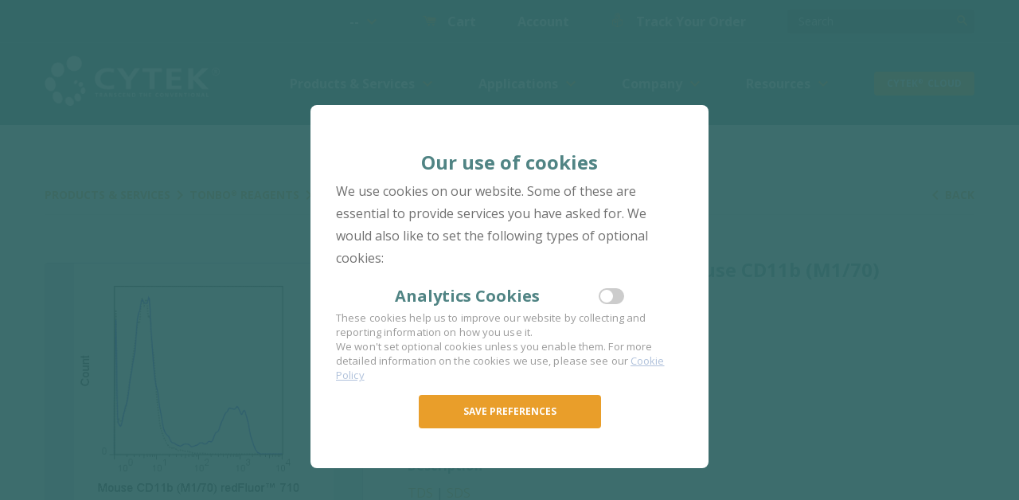

--- FILE ---
content_type: text/html; charset=utf-8
request_url: https://cytekbio.com/products/redfluor-710-anti-human-mouse-cd11b-m1-70
body_size: 48321
content:
<!doctype html>
<!--[if IE 8]>
<html class='no-js lt-ie9' lang='en'> <![endif]-->
<!--[if IE 9 ]>
<html class='ie9 no-js'> <![endif]-->
<!--[if (gt IE 9)|!(IE)]><!-->
<html class="no-js"> <!--<![endif]-->
<head>
  <meta charset="utf-8">
  <meta http-equiv="X-UA-Compatible" content="IE=edge,chrome=1">

  
    <link rel="shortcut icon" href="//cytekbio.com/cdn/shop/t/25/assets/favicon.png?v=161553390350739991481604092027" type="image/png" />
  

  <title>
    redFluor™ 710 Anti-Human/Mouse CD11b (M1/70) &#124; Cytek Biosciences
  </title>

  

  
    
  

  
    <meta name="description" content="TDS | SDS The M1/70 antibody reacts with human and mouse CD11b, also known as integrin αalpha M. This 165-170 kDa cell surface glycoprotein is part of a family of integrin αreceptors that mediate adhesion between ≥ ≥ ≥ cells (cell-cell) and components of the extracellular matrix, e.g. fibrinogen (cell-matrix). In addit">
  

  
  
  <meta name="msvalidate.01" content="43F2391151BB4C6569AA734A940BCF79" />

  <!-- Google Tag Manager -->
<script>(function(w, d, s, l, i) {
    w[l] = w[l] || [];
    w[l].push({ 'gtm.start': new Date().getTime(), event: 'gtm.js' });
    var f = d.getElementsByTagName(s)[0], j = d.createElement(s), dl = l != 'dataLayer' ? '&l=' + l : '';
    j.async = true;
    j.src = 'https://www.googletagmanager.com/gtm.js?id=' + i + dl;
    f.parentNode.insertBefore(j, f);
  })(window, document, 'script', 'dataLayer', 'GTM-WFG7Z5M');</script>
<!-- End Google Tag Manager -->

<!-- Global site tag (gtag.js) - Google Ads: 619809252 -->
<!-- Global site tag (gtag.js) - Google Analytics -->
<!-- <script async src="https://www.googletagmanager.com/gtag/js?id=G-D27WW9XZFP"></script>
<script>
  window.dataLayer = window.dataLayer || [];
  function gtag(){dataLayer.push(arguments);}
  gtag('js', new Date());

  gtag('config', 'G-D27WW9XZFP');
</script> -->
<!-- Google tag (gtag.js) -->
<script async src="https://www.googletagmanager.com/gtag/js?id=UA-92303080-1"></script>
<script>
  window.dataLayer = window.dataLayer || [];
  function gtag(){dataLayer.push(arguments);}
  gtag('js', new Date());

  gtag('config', 'UA-92303080-1');
</script>


<!-- End Global site tag (gtag.js) -->

  <!-- /snippets/social-meta-tags.liquid -->


  <meta property="og:type" content="product">
  <meta property="og:title" content="redFluor™ 710 Anti-Human/Mouse CD11b (M1/70)">
  
    <meta property="og:image" content="http://cytekbio.com/cdn/shop/products/80-0112_grande.png?v=1675105041">
    <meta property="og:image:secure_url" content="https://cytekbio.com/cdn/shop/products/80-0112_grande.png?v=1675105041">
  
  <meta property="og:description" content="
TDS | SDS


The M1/70 antibody reacts with human and mouse CD11b, also known as integrin αalpha M. This 165-170 kDa cell surface glycoprotein is part of a family of integrin αreceptors that mediate adhesion between ≥ ≥ ≥ cells (cell-cell) and components of the extracellular matrix, e.g. fibrinogen (cell-matrix). In addition, integrin αs are active signaling receptors which recruit leukocytes to inflammatory sites and promote cell activation. Complete, functional integrin αreceptors consist of distinct combinations of integrin αchains which are differentially expressed. integrin αalpha M (CD11b) assembles with integrin αbeta-2 (CD18) into a receptor known as Macrophage Antigen-1 (Mac-1) or complement receptor type 3 (CR3). This receptor binds and induces intracellular signaling through ICAM-1 on endothelial cells and can also facilitate removal of iC3b bearing foreign cells.
The M1/70 antibody is widely used as a marker for CD11b expression on mouse macrophages, granulocytes, neutrophils, and NK cells. The antibody is also reported to be cross-reactive for Rhesus macaque CD11b.
 
Recent Citations:
Pingili AK, Chaib M, Sipe LM, et al. Immune checkpoint blockade reprograms systemic immune landscape and tumor microenvironment in obesity-associated breast cancer. Cell Rep. 2021 Jun 22;35(12):109285. doi: 10.1016/j.celrep.2021.109285. PMID: 34161764.
» View on ScienceDirect









Name
redFluor™ 710 Anti-Human/Mouse CD11b (M1/70)


Cat. No.
80-0112


Gene ID
16409 / 3684 


Clone
M1/70


Isotype
Rat IgG2b, κ


Reactivity
Human, Mouse


Cross Reactivity
Chimpanzee, Baboon, Cynomolgus, Rhesus


Format
redFluor™ 710


Application
Flow Cytometry





">
  <meta property="og:price:amount" content="91.00">
  <meta property="og:price:currency" content="USD">

<meta property="og:url" content="https://cytekbio.com/products/redfluor-710-anti-human-mouse-cd11b-m1-70">
<meta property="og:site_name" content="Cytek Biosciences">




  <meta name="twitter:card" content="summary">


  <meta name="twitter:title" content="redFluor™ 710 Anti-Human/Mouse CD11b (M1/70)">
  <meta name="twitter:description" content="
TDS | SDS


The M1/70 antibody reacts with human and mouse CD11b, also known as integrin αalpha M. This 165-170 kDa cell surface glycoprotein is part of a family of integrin αreceptors that mediate a">
  <meta name="twitter:image" content="https://cytekbio.com/cdn/shop/products/80-0112_grande.png?v=1675105041">
  <meta name="twitter:image:width" content="600">
  <meta name="twitter:image:height" content="600">



  <link rel="canonical" href="https://cytekbio.com/products/redfluor-710-anti-human-mouse-cd11b-m1-70">
  <link rel="alternate" href=https://cytekbio.com/ hreflang="en-us" />
  <meta name="viewport" content="width=device-width,initial-scale=1,shrink-to-fit=no">
  <meta name="theme-color" content="#747474">

  <link rel="preconnect" href="https://www.google.com">
  <link rel="preconnect" href="https://www.googleadservices.com">
  <link rel="preconnect" href="https://www.googletagmanager.com">

  <link rel="image_src"
        href="https://cytek-web.s3.amazonaws.com/cytekbio.com/thumbnails/parrot+thumbnail+feature+image.jpeg">

  <link rel="stylesheet"
        media="print" onload="this.onload=null;this.removeAttribute('media');"
        href='//cytekbio.com/cdn/shop/t/25/assets/jquery.webui-popover.min.css?v=142271287559737119671604091959'>
  <link rel="stylesheet"
        media="print" onload="this.onload=null;this.removeAttribute('media');"
        href='//cytekbio.com/cdn/shop/t/25/assets/timber.scss.css?v=140435684238368697741759950037'>
  <link rel="stylesheet"
        media="print" onload="this.onload=null;this.removeAttribute('media');"
        href='//cytekbio.com/cdn/shop/t/25/assets/theme.css?v=84564831411354041771767658153'>

  <link href="//cytekbio.com/cdn/shop/t/25/assets/print.css?v=4881748474674376091604091916" rel="stylesheet" type="text/css" media="print">
  <link rel="stylesheet"
        href="https://fonts.googleapis.com/css?family=Open+Sans:300,400,600,700|Material+Icons|Material+Icons+Outlined&display=swap">
  <link rel='preload' as='style'
        href='https://fonts.googleapis.com/css?family=Open+Sans:300,400,600,700|Material+Icons|Material+Icons+Outlined&display=swap'>
  <link rel='preload' as='font' type='font/woff2' href='//cytekbio.com/cdn/shop/t/25/assets/icons.woff?v=169945158533379702731604091863' crossorigin>
  <link rel='preload' as='font' href='//cytekbio.com/cdn/shop/t/25/assets/icons.eot?v=158399200609435563841604091982' crossorigin>
  <link rel='preload' as='font' href='//cytekbio.com/cdn/shop/t/25/assets/icons.svg?v=1632698112070928441604091960' crossorigin>
  <link rel='preload' as='font' href='//cytekbio.com/cdn/shop/t/25/assets/icons.ttf?v=152698340250222789721604091947' crossorigin>
  <link rel='preload' as='font' type='font/woff2' href='//cytekbio.com/cdn/shop/t/25/assets/icomoon.woff?v=59389558108758645531759950027' crossorigin>
  <link rel='preload' as='font' href='//cytekbio.com/cdn/shop/t/25/assets/icomoon.eot?v=30623923108546317061759950027' crossorigin>
  <link rel='preload' as='font' href='//cytekbio.com/cdn/shop/t/25/assets/icomoon.svg?v=1506572924190810001759950028' crossorigin>
  <link rel='preload' as='font' href='//cytekbio.com/cdn/shop/t/25/assets/icomoon.ttf?v=104309794931922907491759950026' crossorigin>

  <script>window.performance && window.performance.mark && window.performance.mark('shopify.content_for_header.start');</script><meta id="shopify-digital-wallet" name="shopify-digital-wallet" content="/16546801/digital_wallets/dialog">
<meta name="shopify-checkout-api-token" content="c9dfe64d9dae8af7532d98492e9be754">
<meta id="in-context-paypal-metadata" data-shop-id="16546801" data-venmo-supported="false" data-environment="production" data-locale="en_US" data-paypal-v4="true" data-currency="USD">
<link rel="alternate" hreflang="x-default" href="https://cytekbio.com/products/redfluor-710-anti-human-mouse-cd11b-m1-70">
<link rel="alternate" hreflang="en-US" href="https://cytekbio.com/products/redfluor-710-anti-human-mouse-cd11b-m1-70">
<link rel="alternate" hreflang="ja-US" href="https://cytekbio.com/ja/products/redfluor-710-anti-human-mouse-cd11b-m1-70">
<link rel="alternate" type="application/json+oembed" href="https://cytekbio.com/products/redfluor-710-anti-human-mouse-cd11b-m1-70.oembed">
<script async="async" src="/checkouts/internal/preloads.js?locale=en-US"></script>
<link rel="preconnect" href="https://shop.app" crossorigin="anonymous">
<script async="async" src="https://shop.app/checkouts/internal/preloads.js?locale=en-US&shop_id=16546801" crossorigin="anonymous"></script>
<script id="apple-pay-shop-capabilities" type="application/json">{"shopId":16546801,"countryCode":"US","currencyCode":"USD","merchantCapabilities":["supports3DS"],"merchantId":"gid:\/\/shopify\/Shop\/16546801","merchantName":"Cytek Biosciences","requiredBillingContactFields":["postalAddress","email","phone"],"requiredShippingContactFields":["postalAddress","email","phone"],"shippingType":"shipping","supportedNetworks":["visa","masterCard","amex","discover","elo","jcb"],"total":{"type":"pending","label":"Cytek Biosciences","amount":"1.00"},"shopifyPaymentsEnabled":true,"supportsSubscriptions":true}</script>
<script id="shopify-features" type="application/json">{"accessToken":"c9dfe64d9dae8af7532d98492e9be754","betas":["rich-media-storefront-analytics"],"domain":"cytekbio.com","predictiveSearch":true,"shopId":16546801,"locale":"en"}</script>
<script>var Shopify = Shopify || {};
Shopify.shop = "cytek-website.myshopify.com";
Shopify.locale = "en";
Shopify.currency = {"active":"USD","rate":"1.0"};
Shopify.country = "US";
Shopify.theme = {"name":"production","id":80986800164,"schema_name":null,"schema_version":null,"theme_store_id":null,"role":"main"};
Shopify.theme.handle = "null";
Shopify.theme.style = {"id":null,"handle":null};
Shopify.cdnHost = "cytekbio.com/cdn";
Shopify.routes = Shopify.routes || {};
Shopify.routes.root = "/";</script>
<script type="module">!function(o){(o.Shopify=o.Shopify||{}).modules=!0}(window);</script>
<script>!function(o){function n(){var o=[];function n(){o.push(Array.prototype.slice.apply(arguments))}return n.q=o,n}var t=o.Shopify=o.Shopify||{};t.loadFeatures=n(),t.autoloadFeatures=n()}(window);</script>
<script>
  window.ShopifyPay = window.ShopifyPay || {};
  window.ShopifyPay.apiHost = "shop.app\/pay";
  window.ShopifyPay.redirectState = null;
</script>
<script id="shop-js-analytics" type="application/json">{"pageType":"product"}</script>
<script defer="defer" async type="module" src="//cytekbio.com/cdn/shopifycloud/shop-js/modules/v2/client.init-shop-cart-sync_WVOgQShq.en.esm.js"></script>
<script defer="defer" async type="module" src="//cytekbio.com/cdn/shopifycloud/shop-js/modules/v2/chunk.common_C_13GLB1.esm.js"></script>
<script defer="defer" async type="module" src="//cytekbio.com/cdn/shopifycloud/shop-js/modules/v2/chunk.modal_CLfMGd0m.esm.js"></script>
<script type="module">
  await import("//cytekbio.com/cdn/shopifycloud/shop-js/modules/v2/client.init-shop-cart-sync_WVOgQShq.en.esm.js");
await import("//cytekbio.com/cdn/shopifycloud/shop-js/modules/v2/chunk.common_C_13GLB1.esm.js");
await import("//cytekbio.com/cdn/shopifycloud/shop-js/modules/v2/chunk.modal_CLfMGd0m.esm.js");

  window.Shopify.SignInWithShop?.initShopCartSync?.({"fedCMEnabled":true,"windoidEnabled":true});

</script>
<script>
  window.Shopify = window.Shopify || {};
  if (!window.Shopify.featureAssets) window.Shopify.featureAssets = {};
  window.Shopify.featureAssets['shop-js'] = {"shop-cart-sync":["modules/v2/client.shop-cart-sync_DuR37GeY.en.esm.js","modules/v2/chunk.common_C_13GLB1.esm.js","modules/v2/chunk.modal_CLfMGd0m.esm.js"],"init-fed-cm":["modules/v2/client.init-fed-cm_BucUoe6W.en.esm.js","modules/v2/chunk.common_C_13GLB1.esm.js","modules/v2/chunk.modal_CLfMGd0m.esm.js"],"shop-toast-manager":["modules/v2/client.shop-toast-manager_B0JfrpKj.en.esm.js","modules/v2/chunk.common_C_13GLB1.esm.js","modules/v2/chunk.modal_CLfMGd0m.esm.js"],"init-shop-cart-sync":["modules/v2/client.init-shop-cart-sync_WVOgQShq.en.esm.js","modules/v2/chunk.common_C_13GLB1.esm.js","modules/v2/chunk.modal_CLfMGd0m.esm.js"],"shop-button":["modules/v2/client.shop-button_B_U3bv27.en.esm.js","modules/v2/chunk.common_C_13GLB1.esm.js","modules/v2/chunk.modal_CLfMGd0m.esm.js"],"init-windoid":["modules/v2/client.init-windoid_DuP9q_di.en.esm.js","modules/v2/chunk.common_C_13GLB1.esm.js","modules/v2/chunk.modal_CLfMGd0m.esm.js"],"shop-cash-offers":["modules/v2/client.shop-cash-offers_BmULhtno.en.esm.js","modules/v2/chunk.common_C_13GLB1.esm.js","modules/v2/chunk.modal_CLfMGd0m.esm.js"],"pay-button":["modules/v2/client.pay-button_CrPSEbOK.en.esm.js","modules/v2/chunk.common_C_13GLB1.esm.js","modules/v2/chunk.modal_CLfMGd0m.esm.js"],"init-customer-accounts":["modules/v2/client.init-customer-accounts_jNk9cPYQ.en.esm.js","modules/v2/client.shop-login-button_DJ5ldayH.en.esm.js","modules/v2/chunk.common_C_13GLB1.esm.js","modules/v2/chunk.modal_CLfMGd0m.esm.js"],"avatar":["modules/v2/client.avatar_BTnouDA3.en.esm.js"],"checkout-modal":["modules/v2/client.checkout-modal_pBPyh9w8.en.esm.js","modules/v2/chunk.common_C_13GLB1.esm.js","modules/v2/chunk.modal_CLfMGd0m.esm.js"],"init-shop-for-new-customer-accounts":["modules/v2/client.init-shop-for-new-customer-accounts_BUoCy7a5.en.esm.js","modules/v2/client.shop-login-button_DJ5ldayH.en.esm.js","modules/v2/chunk.common_C_13GLB1.esm.js","modules/v2/chunk.modal_CLfMGd0m.esm.js"],"init-customer-accounts-sign-up":["modules/v2/client.init-customer-accounts-sign-up_CnczCz9H.en.esm.js","modules/v2/client.shop-login-button_DJ5ldayH.en.esm.js","modules/v2/chunk.common_C_13GLB1.esm.js","modules/v2/chunk.modal_CLfMGd0m.esm.js"],"init-shop-email-lookup-coordinator":["modules/v2/client.init-shop-email-lookup-coordinator_CzjY5t9o.en.esm.js","modules/v2/chunk.common_C_13GLB1.esm.js","modules/v2/chunk.modal_CLfMGd0m.esm.js"],"shop-follow-button":["modules/v2/client.shop-follow-button_CsYC63q7.en.esm.js","modules/v2/chunk.common_C_13GLB1.esm.js","modules/v2/chunk.modal_CLfMGd0m.esm.js"],"shop-login-button":["modules/v2/client.shop-login-button_DJ5ldayH.en.esm.js","modules/v2/chunk.common_C_13GLB1.esm.js","modules/v2/chunk.modal_CLfMGd0m.esm.js"],"shop-login":["modules/v2/client.shop-login_B9ccPdmx.en.esm.js","modules/v2/chunk.common_C_13GLB1.esm.js","modules/v2/chunk.modal_CLfMGd0m.esm.js"],"lead-capture":["modules/v2/client.lead-capture_D0K_KgYb.en.esm.js","modules/v2/chunk.common_C_13GLB1.esm.js","modules/v2/chunk.modal_CLfMGd0m.esm.js"],"payment-terms":["modules/v2/client.payment-terms_BWmiNN46.en.esm.js","modules/v2/chunk.common_C_13GLB1.esm.js","modules/v2/chunk.modal_CLfMGd0m.esm.js"]};
</script>
<script>(function() {
  var isLoaded = false;
  function asyncLoad() {
    if (isLoaded) return;
    isLoaded = true;
    var urls = ["\/\/secure.apps.shappify.com\/apps\/csp\/customer_pricing.php?shop=cytek-website.myshopify.com","https:\/\/d9fvwtvqz2fm1.cloudfront.net\/shop\/js\/discount-on-cart-pro.min.js?shop=cytek-website.myshopify.com","https:\/\/api-na1.hubapi.com\/scriptloader\/v1\/6765000.js?shop=cytek-website.myshopify.com"];
    for (var i = 0; i < urls.length; i++) {
      var s = document.createElement('script');
      s.type = 'text/javascript';
      s.async = true;
      s.src = urls[i];
      var x = document.getElementsByTagName('script')[0];
      x.parentNode.insertBefore(s, x);
    }
  };
  if(window.attachEvent) {
    window.attachEvent('onload', asyncLoad);
  } else {
    window.addEventListener('load', asyncLoad, false);
  }
})();</script>
<script id="__st">var __st={"a":16546801,"offset":-28800,"reqid":"9273c61b-d9a4-43bd-a855-588ba3671f63-1769654826","pageurl":"cytekbio.com\/products\/redfluor-710-anti-human-mouse-cd11b-m1-70","u":"b5733e2d6c2a","p":"product","rtyp":"product","rid":7238622543908};</script>
<script>window.ShopifyPaypalV4VisibilityTracking = true;</script>
<script id="captcha-bootstrap">!function(){'use strict';const t='contact',e='account',n='new_comment',o=[[t,t],['blogs',n],['comments',n],[t,'customer']],c=[[e,'customer_login'],[e,'guest_login'],[e,'recover_customer_password'],[e,'create_customer']],r=t=>t.map((([t,e])=>`form[action*='/${t}']:not([data-nocaptcha='true']) input[name='form_type'][value='${e}']`)).join(','),a=t=>()=>t?[...document.querySelectorAll(t)].map((t=>t.form)):[];function s(){const t=[...o],e=r(t);return a(e)}const i='password',u='form_key',d=['recaptcha-v3-token','g-recaptcha-response','h-captcha-response',i],f=()=>{try{return window.sessionStorage}catch{return}},m='__shopify_v',_=t=>t.elements[u];function p(t,e,n=!1){try{const o=window.sessionStorage,c=JSON.parse(o.getItem(e)),{data:r}=function(t){const{data:e,action:n}=t;return t[m]||n?{data:e,action:n}:{data:t,action:n}}(c);for(const[e,n]of Object.entries(r))t.elements[e]&&(t.elements[e].value=n);n&&o.removeItem(e)}catch(o){console.error('form repopulation failed',{error:o})}}const l='form_type',E='cptcha';function T(t){t.dataset[E]=!0}const w=window,h=w.document,L='Shopify',v='ce_forms',y='captcha';let A=!1;((t,e)=>{const n=(g='f06e6c50-85a8-45c8-87d0-21a2b65856fe',I='https://cdn.shopify.com/shopifycloud/storefront-forms-hcaptcha/ce_storefront_forms_captcha_hcaptcha.v1.5.2.iife.js',D={infoText:'Protected by hCaptcha',privacyText:'Privacy',termsText:'Terms'},(t,e,n)=>{const o=w[L][v],c=o.bindForm;if(c)return c(t,g,e,D).then(n);var r;o.q.push([[t,g,e,D],n]),r=I,A||(h.body.append(Object.assign(h.createElement('script'),{id:'captcha-provider',async:!0,src:r})),A=!0)});var g,I,D;w[L]=w[L]||{},w[L][v]=w[L][v]||{},w[L][v].q=[],w[L][y]=w[L][y]||{},w[L][y].protect=function(t,e){n(t,void 0,e),T(t)},Object.freeze(w[L][y]),function(t,e,n,w,h,L){const[v,y,A,g]=function(t,e,n){const i=e?o:[],u=t?c:[],d=[...i,...u],f=r(d),m=r(i),_=r(d.filter((([t,e])=>n.includes(e))));return[a(f),a(m),a(_),s()]}(w,h,L),I=t=>{const e=t.target;return e instanceof HTMLFormElement?e:e&&e.form},D=t=>v().includes(t);t.addEventListener('submit',(t=>{const e=I(t);if(!e)return;const n=D(e)&&!e.dataset.hcaptchaBound&&!e.dataset.recaptchaBound,o=_(e),c=g().includes(e)&&(!o||!o.value);(n||c)&&t.preventDefault(),c&&!n&&(function(t){try{if(!f())return;!function(t){const e=f();if(!e)return;const n=_(t);if(!n)return;const o=n.value;o&&e.removeItem(o)}(t);const e=Array.from(Array(32),(()=>Math.random().toString(36)[2])).join('');!function(t,e){_(t)||t.append(Object.assign(document.createElement('input'),{type:'hidden',name:u})),t.elements[u].value=e}(t,e),function(t,e){const n=f();if(!n)return;const o=[...t.querySelectorAll(`input[type='${i}']`)].map((({name:t})=>t)),c=[...d,...o],r={};for(const[a,s]of new FormData(t).entries())c.includes(a)||(r[a]=s);n.setItem(e,JSON.stringify({[m]:1,action:t.action,data:r}))}(t,e)}catch(e){console.error('failed to persist form',e)}}(e),e.submit())}));const S=(t,e)=>{t&&!t.dataset[E]&&(n(t,e.some((e=>e===t))),T(t))};for(const o of['focusin','change'])t.addEventListener(o,(t=>{const e=I(t);D(e)&&S(e,y())}));const B=e.get('form_key'),M=e.get(l),P=B&&M;t.addEventListener('DOMContentLoaded',(()=>{const t=y();if(P)for(const e of t)e.elements[l].value===M&&p(e,B);[...new Set([...A(),...v().filter((t=>'true'===t.dataset.shopifyCaptcha))])].forEach((e=>S(e,t)))}))}(h,new URLSearchParams(w.location.search),n,t,e,['guest_login'])})(!0,!0)}();</script>
<script integrity="sha256-4kQ18oKyAcykRKYeNunJcIwy7WH5gtpwJnB7kiuLZ1E=" data-source-attribution="shopify.loadfeatures" defer="defer" src="//cytekbio.com/cdn/shopifycloud/storefront/assets/storefront/load_feature-a0a9edcb.js" crossorigin="anonymous"></script>
<script crossorigin="anonymous" defer="defer" src="//cytekbio.com/cdn/shopifycloud/storefront/assets/shopify_pay/storefront-65b4c6d7.js?v=20250812"></script>
<script data-source-attribution="shopify.dynamic_checkout.dynamic.init">var Shopify=Shopify||{};Shopify.PaymentButton=Shopify.PaymentButton||{isStorefrontPortableWallets:!0,init:function(){window.Shopify.PaymentButton.init=function(){};var t=document.createElement("script");t.src="https://cytekbio.com/cdn/shopifycloud/portable-wallets/latest/portable-wallets.en.js",t.type="module",document.head.appendChild(t)}};
</script>
<script data-source-attribution="shopify.dynamic_checkout.buyer_consent">
  function portableWalletsHideBuyerConsent(e){var t=document.getElementById("shopify-buyer-consent"),n=document.getElementById("shopify-subscription-policy-button");t&&n&&(t.classList.add("hidden"),t.setAttribute("aria-hidden","true"),n.removeEventListener("click",e))}function portableWalletsShowBuyerConsent(e){var t=document.getElementById("shopify-buyer-consent"),n=document.getElementById("shopify-subscription-policy-button");t&&n&&(t.classList.remove("hidden"),t.removeAttribute("aria-hidden"),n.addEventListener("click",e))}window.Shopify?.PaymentButton&&(window.Shopify.PaymentButton.hideBuyerConsent=portableWalletsHideBuyerConsent,window.Shopify.PaymentButton.showBuyerConsent=portableWalletsShowBuyerConsent);
</script>
<script data-source-attribution="shopify.dynamic_checkout.cart.bootstrap">document.addEventListener("DOMContentLoaded",(function(){function t(){return document.querySelector("shopify-accelerated-checkout-cart, shopify-accelerated-checkout")}if(t())Shopify.PaymentButton.init();else{new MutationObserver((function(e,n){t()&&(Shopify.PaymentButton.init(),n.disconnect())})).observe(document.body,{childList:!0,subtree:!0})}}));
</script>
<link id="shopify-accelerated-checkout-styles" rel="stylesheet" media="screen" href="https://cytekbio.com/cdn/shopifycloud/portable-wallets/latest/accelerated-checkout-backwards-compat.css" crossorigin="anonymous">
<style id="shopify-accelerated-checkout-cart">
        #shopify-buyer-consent {
  margin-top: 1em;
  display: inline-block;
  width: 100%;
}

#shopify-buyer-consent.hidden {
  display: none;
}

#shopify-subscription-policy-button {
  background: none;
  border: none;
  padding: 0;
  text-decoration: underline;
  font-size: inherit;
  cursor: pointer;
}

#shopify-subscription-policy-button::before {
  box-shadow: none;
}

      </style>

<script>window.performance && window.performance.mark && window.performance.mark('shopify.content_for_header.end');</script>
<script>window.BOLD = window.BOLD || {};
  window.BOLD.common = window.BOLD.common || {};
  window.BOLD.common.Shopify = window.BOLD.common.Shopify || {};
  window.BOLD.common.Shopify.shop = {
    domain: 'cytekbio.com',
    permanent_domain: 'cytek-website.myshopify.com',
    url: 'https://cytekbio.com',
    secure_url: 'https://cytekbio.com',
    money_format: "${{amount}}",
    currency: "USD"
  };
  window.BOLD.common.Shopify.customer = {
    id: null,
    tags: null,
  };
  window.BOLD.common.Shopify.cart = {"note":null,"attributes":{},"original_total_price":0,"total_price":0,"total_discount":0,"total_weight":0.0,"item_count":0,"items":[],"requires_shipping":false,"currency":"USD","items_subtotal_price":0,"cart_level_discount_applications":[],"checkout_charge_amount":0};
  window.BOLD.common.template = 'product';window.BOLD.common.Shopify.formatMoney = function(money, format) {
    function n(t, e) {
      return 'undefined' == typeof t ? e : t;
    }

    function r(t, e, r, i) {
      if (e = n(e, 2),
        r = n(r, ','),
        i = n(i, '.'),
      isNaN(t) || null == t)
        return 0;
      t = (t / 100).toFixed(e);
      var o = t.split('.')
        , a = o[0].replace(/(\d)(?=(\d\d\d)+(?!\d))/g, '$1' + r)
        , s = o[1] ? i + o[1] : '';
      return a + s;
    }

    'string' == typeof money && (money = money.replace('.', ''));
    var i = ''
      , o = /\{\{\s*(\w+)\s*\}\}/
      ,
      a = format || window.BOLD.common.Shopify.shop.money_format || window.Shopify.money_format || "$ {{ amount }}";
    switch (a.match(o)[1]) {
      case 'amount':
        i = r(money, 2, ',', '.');
        break;
      case 'amount_no_decimals':
        i = r(money, 0, ',', '.');
        break;
      case 'amount_with_comma_separator':
        i = r(money, 2, '.', ',');
        break;
      case 'amount_no_decimals_with_comma_separator':
        i = r(money, 0, '.', ',');
        break;
      case 'amount_with_space_separator':
        i = r(money, 2, ' ', ',');
        break;
      case 'amount_no_decimals_with_space_separator':
        i = r(money, 0, ' ', ',');
        break;
      case 'amount_with_apostrophe_separator':
        i = r(money, 2, '\'', '.');
        break;
    }
    return a.replace(o, i);
  };
  window.BOLD.common.Shopify.saveProduct = function(handle, product, productData) {
    if (typeof handle === 'string' && typeof window.BOLD.common.Shopify.products[handle] === 'undefined') {
      if (typeof product === 'number') {
        window.BOLD.common.Shopify.handles[product] = handle;
        product = { id: product, product: productData };
      }
      window.BOLD.common.Shopify.products[handle] = product;
    }
  };
  window.BOLD.common.Shopify.saveVariant = function(variant_id, variant) {
    if (typeof variant_id === 'number' && typeof window.BOLD.common.Shopify.variants[variant_id] === 'undefined') {
      window.BOLD.common.Shopify.variants[variant_id] = variant;
    }
  };window.BOLD.common.Shopify.products = window.BOLD.common.Shopify.products || {};
  window.BOLD.common.Shopify.variants = window.BOLD.common.Shopify.variants || {};
  window.BOLD.common.Shopify.handles = window.BOLD.common.Shopify.handles || {};window.BOLD.common.Shopify.handle = "redfluor-710-anti-human-mouse-cd11b-m1-70"
window.BOLD.common.Shopify.saveProduct("redfluor-710-anti-human-mouse-cd11b-m1-70", 7238622543908, {"id":7238622543908,"title":"redFluor™ 710 Anti-Human\/Mouse CD11b (M1\/70)","handle":"redfluor-710-anti-human-mouse-cd11b-m1-70","description":"\u003cdiv class=\"std\"\u003e\n\u003cp\u003e\u003ca href=\"https:\/\/cytek-web.s3.amazonaws.com\/cytekbio.com\/Tonbo\/TDS\/tds-80-0112.pdf\"\u003eTDS\u003c\/a\u003e | \u003ca href=\"https:\/\/cytek-web.s3.amazonaws.com\/cytekbio.com\/Tonbo\/SDS\/SDS_Pure\u0026amp;Conjugated%20Ab,%20and%20SA.pdf\"\u003eSDS\u003c\/a\u003e\u003c\/p\u003e\n\n\n\u003cp\u003eThe M1\/70 antibody reacts with human and mouse CD11b, also known as integrin αalpha M. This 165-170 kDa cell surface glycoprotein is part of a family of integrin αreceptors that mediate adhesion between ≥ ≥ ≥ cells (cell-cell) and components of the extracellular matrix, e.g. fibrinogen (cell-matrix). In addition, integrin αs are active signaling receptors which recruit leukocytes to inflammatory sites and promote cell activation. Complete, functional integrin αreceptors consist of distinct combinations of integrin αchains which are differentially expressed. integrin αalpha M (CD11b) assembles with integrin αbeta-2 (CD18) into a receptor known as Macrophage Antigen-1 (Mac-1) or complement receptor type 3 (CR3). This receptor binds and induces intracellular signaling through ICAM-1 on endothelial cells and can also facilitate removal of iC3b bearing foreign cells.\u003c\/p\u003e\n\u003cp\u003eThe M1\/70 antibody is widely used as a marker for CD11b expression on mouse macrophages, granulocytes, neutrophils, and NK cells. The antibody is also reported to be cross-reactive for Rhesus macaque CD11b.\u003c\/p\u003e\n\u003cp\u003e \u003cbr\u003e\u003c\/p\u003e\n\u003cp\u003e\u003cstrong\u003eRecent Citations:\u003c\/strong\u003e\u003c\/p\u003e\n\u003cp\u003e\u003cspan\u003ePingili AK, Chaib M, Sipe LM, et al. Immune checkpoint blockade reprograms systemic immune landscape and tumor microenvironment in obesity-associated breast cancer. Cell Rep. 2021 Jun 22;35(12):109285. doi: 10.1016\/j.celrep.2021.109285. PMID: 34161764.\u003c\/span\u003e\u003c\/p\u003e\n\u003cp\u003e\u003ca title=\"Immune checkpoint blockade reprograms systemic immune landscape and tumor microenvironment in obesity-associated breast cancer\" href=\"https:\/\/www.sciencedirect.com\/science\/article\/pii\/S2211124721006562\" target=\"_blank\"\u003e\u003cspan\u003e» View on ScienceDirect\u003c\/span\u003e\u003c\/a\u003e\u003c\/p\u003e\n\u003c\/div\u003e\n\u003ctab\u003e\n\u003ctable class=\"data-table\" id=\"product-attribute-specs-table\"\u003e\n\u003ccolgroup\u003e\n\u003ccol width=\"25%\"\u003e\n\u003ccol\u003e\n\u003c\/colgroup\u003e\n\u003ctbody\u003e\n\u003ctr\u003e\n\u003cth class=\"label\"\u003eName\u003c\/th\u003e\n\u003ctd class=\"data\"\u003eredFluor™ 710 Anti-Human\/Mouse CD11b (M1\/70)\u003c\/td\u003e\n\u003c\/tr\u003e\n\u003ctr\u003e\n\u003cth class=\"label\"\u003eCat. No.\u003c\/th\u003e\n\u003ctd class=\"data\"\u003e80-0112\u003c\/td\u003e\n\u003c\/tr\u003e\n\u003ctr\u003e\n\u003cth class=\"label\"\u003eGene ID\u003c\/th\u003e\n\u003ctd class=\"data\"\u003e16409 \/ 3684 \u003c\/td\u003e\n\u003c\/tr\u003e\n\u003ctr\u003e\n\u003cth class=\"label\"\u003eClone\u003c\/th\u003e\n\u003ctd class=\"data\"\u003eM1\/70\u003c\/td\u003e\n\u003c\/tr\u003e\n\u003ctr\u003e\n\u003cth class=\"label\"\u003eIsotype\u003c\/th\u003e\n\u003ctd class=\"data\"\u003eRat IgG2b, κ\u003c\/td\u003e\n\u003c\/tr\u003e\n\u003ctr\u003e\n\u003cth class=\"label\"\u003eReactivity\u003c\/th\u003e\n\u003ctd class=\"data\"\u003eHuman, Mouse\u003c\/td\u003e\n\u003c\/tr\u003e\n\u003ctr\u003e\n\u003cth class=\"label\"\u003eCross Reactivity\u003c\/th\u003e\n\u003ctd class=\"data\"\u003eChimpanzee, Baboon, Cynomolgus, Rhesus\u003c\/td\u003e\n\u003c\/tr\u003e\n\u003ctr\u003e\n\u003cth class=\"label\"\u003eFormat\u003c\/th\u003e\n\u003ctd class=\"data\"\u003eredFluor™ 710\u003c\/td\u003e\n\u003c\/tr\u003e\n\u003ctr\u003e\n\u003cth class=\"label\"\u003eApplication\u003c\/th\u003e\n\u003ctd class=\"data\"\u003eFlow Cytometry\u003c\/td\u003e\n\u003c\/tr\u003e\n\n\u003c\/tbody\u003e\n\u003c\/table\u003e\n\u003cscript type=\"text\/javascript\"\u003edecorateTable('product-attribute-specs-table')\u003c\/script\u003e\n\u003c\/tab\u003e","published_at":"2023-01-31T13:18:53-08:00","created_at":"2023-01-30T10:57:21-08:00","vendor":"Tonbo Biosciences","type":"Bio Tests","tags":["80-0112","Application_FC","CD11b","Cell Type_Monocytes \u0026 Macrophages","Clone_M1\/70","Cross Reactivity_Baboon","Cross Reactivity_Chimpanzee","Cross Reactivity_Cynomolgus","Cross Reactivity_Rhesus","Excitation Laser_Red (633-640 nm)","Format_redFluor™ 710","Jp128","link-tds-80-0112.pdf","Product Type_Antibodies \u0026 Reagents","Product Type_Flow Cytometry Reagents","Product-Anti-Human\/Mouse CD11b","Reactivity_Human","Reactivity_Mouse","Research Focus_Innate Immunity"],"price":9100,"price_min":9100,"price_max":14900,"available":true,"price_varies":true,"compare_at_price":null,"compare_at_price_min":0,"compare_at_price_max":0,"compare_at_price_varies":false,"variants":[{"id":40581186453540,"title":"25 µg","option1":"25 µg","option2":null,"option3":null,"sku":"80-0112-U025","requires_shipping":true,"taxable":true,"featured_image":null,"available":true,"name":"redFluor™ 710 Anti-Human\/Mouse CD11b (M1\/70) - 25 µg","public_title":"25 µg","options":["25 µg"],"price":9100,"weight":0,"compare_at_price":null,"inventory_quantity":50,"inventory_management":"shopify","inventory_policy":"continue","barcode":null,"requires_selling_plan":false,"selling_plan_allocations":[],"quantity_rule":{"min":1,"max":null,"increment":1}},{"id":40581186486308,"title":"100 µg","option1":"100 µg","option2":null,"option3":null,"sku":"80-0112-U100","requires_shipping":true,"taxable":true,"featured_image":null,"available":true,"name":"redFluor™ 710 Anti-Human\/Mouse CD11b (M1\/70) - 100 µg","public_title":"100 µg","options":["100 µg"],"price":14900,"weight":0,"compare_at_price":null,"inventory_quantity":50,"inventory_management":"shopify","inventory_policy":"continue","barcode":null,"requires_selling_plan":false,"selling_plan_allocations":[],"quantity_rule":{"min":1,"max":null,"increment":1}}],"images":["\/\/cytekbio.com\/cdn\/shop\/products\/80-0112.png?v=1675105041"],"featured_image":"\/\/cytekbio.com\/cdn\/shop\/products\/80-0112.png?v=1675105041","options":["Size"],"media":[{"alt":"C57Bl\/6 bone marrow cells were stained with 0.25 ug redFluor™ 710 Anti-Hu\/Mo CD11b (80-0112) (solid line) or 0.25 ug redFluor™ 710 Rat IgG2b isotype control (dashed line).","id":23443241795620,"position":1,"preview_image":{"aspect_ratio":1.01,"height":391,"width":395,"src":"\/\/cytekbio.com\/cdn\/shop\/products\/80-0112.png?v=1675105041"},"aspect_ratio":1.01,"height":391,"media_type":"image","src":"\/\/cytekbio.com\/cdn\/shop\/products\/80-0112.png?v=1675105041","width":395}],"requires_selling_plan":false,"selling_plan_groups":[],"content":"\u003cdiv class=\"std\"\u003e\n\u003cp\u003e\u003ca href=\"https:\/\/cytek-web.s3.amazonaws.com\/cytekbio.com\/Tonbo\/TDS\/tds-80-0112.pdf\"\u003eTDS\u003c\/a\u003e | \u003ca href=\"https:\/\/cytek-web.s3.amazonaws.com\/cytekbio.com\/Tonbo\/SDS\/SDS_Pure\u0026amp;Conjugated%20Ab,%20and%20SA.pdf\"\u003eSDS\u003c\/a\u003e\u003c\/p\u003e\n\n\n\u003cp\u003eThe M1\/70 antibody reacts with human and mouse CD11b, also known as integrin αalpha M. This 165-170 kDa cell surface glycoprotein is part of a family of integrin αreceptors that mediate adhesion between ≥ ≥ ≥ cells (cell-cell) and components of the extracellular matrix, e.g. fibrinogen (cell-matrix). In addition, integrin αs are active signaling receptors which recruit leukocytes to inflammatory sites and promote cell activation. Complete, functional integrin αreceptors consist of distinct combinations of integrin αchains which are differentially expressed. integrin αalpha M (CD11b) assembles with integrin αbeta-2 (CD18) into a receptor known as Macrophage Antigen-1 (Mac-1) or complement receptor type 3 (CR3). This receptor binds and induces intracellular signaling through ICAM-1 on endothelial cells and can also facilitate removal of iC3b bearing foreign cells.\u003c\/p\u003e\n\u003cp\u003eThe M1\/70 antibody is widely used as a marker for CD11b expression on mouse macrophages, granulocytes, neutrophils, and NK cells. The antibody is also reported to be cross-reactive for Rhesus macaque CD11b.\u003c\/p\u003e\n\u003cp\u003e \u003cbr\u003e\u003c\/p\u003e\n\u003cp\u003e\u003cstrong\u003eRecent Citations:\u003c\/strong\u003e\u003c\/p\u003e\n\u003cp\u003e\u003cspan\u003ePingili AK, Chaib M, Sipe LM, et al. Immune checkpoint blockade reprograms systemic immune landscape and tumor microenvironment in obesity-associated breast cancer. Cell Rep. 2021 Jun 22;35(12):109285. doi: 10.1016\/j.celrep.2021.109285. PMID: 34161764.\u003c\/span\u003e\u003c\/p\u003e\n\u003cp\u003e\u003ca title=\"Immune checkpoint blockade reprograms systemic immune landscape and tumor microenvironment in obesity-associated breast cancer\" href=\"https:\/\/www.sciencedirect.com\/science\/article\/pii\/S2211124721006562\" target=\"_blank\"\u003e\u003cspan\u003e» View on ScienceDirect\u003c\/span\u003e\u003c\/a\u003e\u003c\/p\u003e\n\u003c\/div\u003e\n\u003ctab\u003e\n\u003ctable class=\"data-table\" id=\"product-attribute-specs-table\"\u003e\n\u003ccolgroup\u003e\n\u003ccol width=\"25%\"\u003e\n\u003ccol\u003e\n\u003c\/colgroup\u003e\n\u003ctbody\u003e\n\u003ctr\u003e\n\u003cth class=\"label\"\u003eName\u003c\/th\u003e\n\u003ctd class=\"data\"\u003eredFluor™ 710 Anti-Human\/Mouse CD11b (M1\/70)\u003c\/td\u003e\n\u003c\/tr\u003e\n\u003ctr\u003e\n\u003cth class=\"label\"\u003eCat. No.\u003c\/th\u003e\n\u003ctd class=\"data\"\u003e80-0112\u003c\/td\u003e\n\u003c\/tr\u003e\n\u003ctr\u003e\n\u003cth class=\"label\"\u003eGene ID\u003c\/th\u003e\n\u003ctd class=\"data\"\u003e16409 \/ 3684 \u003c\/td\u003e\n\u003c\/tr\u003e\n\u003ctr\u003e\n\u003cth class=\"label\"\u003eClone\u003c\/th\u003e\n\u003ctd class=\"data\"\u003eM1\/70\u003c\/td\u003e\n\u003c\/tr\u003e\n\u003ctr\u003e\n\u003cth class=\"label\"\u003eIsotype\u003c\/th\u003e\n\u003ctd class=\"data\"\u003eRat IgG2b, κ\u003c\/td\u003e\n\u003c\/tr\u003e\n\u003ctr\u003e\n\u003cth class=\"label\"\u003eReactivity\u003c\/th\u003e\n\u003ctd class=\"data\"\u003eHuman, Mouse\u003c\/td\u003e\n\u003c\/tr\u003e\n\u003ctr\u003e\n\u003cth class=\"label\"\u003eCross Reactivity\u003c\/th\u003e\n\u003ctd class=\"data\"\u003eChimpanzee, Baboon, Cynomolgus, Rhesus\u003c\/td\u003e\n\u003c\/tr\u003e\n\u003ctr\u003e\n\u003cth class=\"label\"\u003eFormat\u003c\/th\u003e\n\u003ctd class=\"data\"\u003eredFluor™ 710\u003c\/td\u003e\n\u003c\/tr\u003e\n\u003ctr\u003e\n\u003cth class=\"label\"\u003eApplication\u003c\/th\u003e\n\u003ctd class=\"data\"\u003eFlow Cytometry\u003c\/td\u003e\n\u003c\/tr\u003e\n\n\u003c\/tbody\u003e\n\u003c\/table\u003e\n\u003cscript type=\"text\/javascript\"\u003edecorateTable('product-attribute-specs-table')\u003c\/script\u003e\n\u003c\/tab\u003e"});window.BOLD.common.Shopify.saveVariant(40581186453540, {
    variant: {"id":40581186453540,"title":"25 µg","option1":"25 µg","option2":null,"option3":null,"sku":"80-0112-U025","requires_shipping":true,"taxable":true,"featured_image":null,"available":true,"name":"redFluor™ 710 Anti-Human\/Mouse CD11b (M1\/70) - 25 µg","public_title":"25 µg","options":["25 µg"],"price":9100,"weight":0,"compare_at_price":null,"inventory_quantity":50,"inventory_management":"shopify","inventory_policy":"continue","barcode":null,"requires_selling_plan":false,"selling_plan_allocations":[],"quantity_rule":{"min":1,"max":null,"increment":1}},
    inventory_quantity: 51,
    product_id: 7238622543908,
    product_handle: "redfluor-710-anti-human-mouse-cd11b-m1-70",
    price: 9100,
    variant_title: "25 µg",
    group_id: '',
    csp_metafield: {}});window.BOLD.common.Shopify.saveVariant(40581186486308, {
    variant: {"id":40581186486308,"title":"100 µg","option1":"100 µg","option2":null,"option3":null,"sku":"80-0112-U100","requires_shipping":true,"taxable":true,"featured_image":null,"available":true,"name":"redFluor™ 710 Anti-Human\/Mouse CD11b (M1\/70) - 100 µg","public_title":"100 µg","options":["100 µg"],"price":14900,"weight":0,"compare_at_price":null,"inventory_quantity":50,"inventory_management":"shopify","inventory_policy":"continue","barcode":null,"requires_selling_plan":false,"selling_plan_allocations":[],"quantity_rule":{"min":1,"max":null,"increment":1}},
    inventory_quantity: 65,
    product_id: 7238622543908,
    product_handle: "redfluor-710-anti-human-mouse-cd11b-m1-70",
    price: 14900,
    variant_title: "100 µg",
    group_id: '',
    csp_metafield: {}});window.BOLD.apps_installed = {"Customer Pricing":2} ||
  {
  }
  ;window.BOLD.common.Shopify.metafields = window.BOLD.common.Shopify.metafields || {};window.BOLD.common.Shopify.metafields["bold_rp"] = {};window.BOLD.common.Shopify.metafields["bold_csp_defaults"] = {};window.BOLD.common.cacheParams = window.BOLD.common.cacheParams || {};
  window.BOLD.common.cacheParams.csp = 1595896104;

</script><script>
        var currentScript = document.currentScript || document.scripts[document.scripts.length - 1];
        var boldVariantIds =[40581186453540,40581186486308];
        var boldProductHandle ="redfluor-710-anti-human-mouse-cd11b-m1-70";
        var BOLD = BOLD || {};
        BOLD.products = BOLD.products || {};
        BOLD.variant_lookup = BOLD.variant_lookup || {};
        if (window.BOLD && !BOLD.common) {
          BOLD.common = BOLD.common || {};
          BOLD.common.Shopify = BOLD.common.Shopify || {};
          window.BOLD.common.Shopify.products = window.BOLD.common.Shopify.products || {};
          window.BOLD.common.Shopify.variants = window.BOLD.common.Shopify.variants || {};
          window.BOLD.common.Shopify.handles = window.BOLD.common.Shopify.handles || {};
          window.BOLD.common.Shopify.saveProduct = function(handle, product) {
            if (typeof handle === 'string' && typeof window.BOLD.common.Shopify.products[handle] === 'undefined') {
              if (typeof product === 'number') {
                window.BOLD.common.Shopify.handles[product] = handle;
                product = { id: product };
              }
              window.BOLD.common.Shopify.products[handle] = product;
            }
          };
          window.BOLD.common.Shopify.saveVariant = function(variant_id, variant) {
            if (typeof variant_id === 'number' && typeof window.BOLD.common.Shopify.variants[variant_id] === 'undefined') {
              window.BOLD.common.Shopify.variants[variant_id] = variant;
            }
          };
        }

        for (var boldIndex = 0; boldIndex < boldVariantIds.length; boldIndex = boldIndex + 1) {
          BOLD.variant_lookup[boldVariantIds[boldIndex]] = boldProductHandle;
        }

        BOLD.products[boldProductHandle] ={
      "id":7238622543908,
      "title":"redFluor™ 710 Anti-Human\/Mouse CD11b (M1\/70)","handle":"redfluor-710-anti-human-mouse-cd11b-m1-70",
      "description":"\u003cdiv class=\"std\"\u003e\n\u003cp\u003e\u003ca href=\"https:\/\/cytek-web.s3.amazonaws.com\/cytekbio.com\/Tonbo\/TDS\/tds-80-0112.pdf\"\u003eTDS\u003c\/a\u003e | \u003ca href=\"https:\/\/cytek-web.s3.amazonaws.com\/cytekbio.com\/Tonbo\/SDS\/SDS_Pure\u0026amp;Conjugated%20Ab,%20and%20SA.pdf\"\u003eSDS\u003c\/a\u003e\u003c\/p\u003e\n\n\n\u003cp\u003eThe M1\/70 antibody reacts with human and mouse CD11b, also known as integrin αalpha M. This 165-170 kDa cell surface glycoprotein is part of a family of integrin αreceptors that mediate adhesion between ≥ ≥ ≥ cells (cell-cell) and components of the extracellular matrix, e.g. fibrinogen (cell-matrix). In addition, integrin αs are active signaling receptors which recruit leukocytes to inflammatory sites and promote cell activation. Complete, functional integrin αreceptors consist of distinct combinations of integrin αchains which are differentially expressed. integrin αalpha M (CD11b) assembles with integrin αbeta-2 (CD18) into a receptor known as Macrophage Antigen-1 (Mac-1) or complement receptor type 3 (CR3). This receptor binds and induces intracellular signaling through ICAM-1 on endothelial cells and can also facilitate removal of iC3b bearing foreign cells.\u003c\/p\u003e\n\u003cp\u003eThe M1\/70 antibody is widely used as a marker for CD11b expression on mouse macrophages, granulocytes, neutrophils, and NK cells. The antibody is also reported to be cross-reactive for Rhesus macaque CD11b.\u003c\/p\u003e\n\u003cp\u003e \u003cbr\u003e\u003c\/p\u003e\n\u003cp\u003e\u003cstrong\u003eRecent Citations:\u003c\/strong\u003e\u003c\/p\u003e\n\u003cp\u003e\u003cspan\u003ePingili AK, Chaib M, Sipe LM, et al. Immune checkpoint blockade reprograms systemic immune landscape and tumor microenvironment in obesity-associated breast cancer. Cell Rep. 2021 Jun 22;35(12):109285. doi: 10.1016\/j.celrep.2021.109285. PMID: 34161764.\u003c\/span\u003e\u003c\/p\u003e\n\u003cp\u003e\u003ca title=\"Immune checkpoint blockade reprograms systemic immune landscape and tumor microenvironment in obesity-associated breast cancer\" href=\"https:\/\/www.sciencedirect.com\/science\/article\/pii\/S2211124721006562\" target=\"_blank\"\u003e\u003cspan\u003e» View on ScienceDirect\u003c\/span\u003e\u003c\/a\u003e\u003c\/p\u003e\n\u003c\/div\u003e\n\u003ctab\u003e\n\u003ctable class=\"data-table\" id=\"product-attribute-specs-table\"\u003e\n\u003ccolgroup\u003e\n\u003ccol width=\"25%\"\u003e\n\u003ccol\u003e\n\u003c\/colgroup\u003e\n\u003ctbody\u003e\n\u003ctr\u003e\n\u003cth class=\"label\"\u003eName\u003c\/th\u003e\n\u003ctd class=\"data\"\u003eredFluor™ 710 Anti-Human\/Mouse CD11b (M1\/70)\u003c\/td\u003e\n\u003c\/tr\u003e\n\u003ctr\u003e\n\u003cth class=\"label\"\u003eCat. No.\u003c\/th\u003e\n\u003ctd class=\"data\"\u003e80-0112\u003c\/td\u003e\n\u003c\/tr\u003e\n\u003ctr\u003e\n\u003cth class=\"label\"\u003eGene ID\u003c\/th\u003e\n\u003ctd class=\"data\"\u003e16409 \/ 3684 \u003c\/td\u003e\n\u003c\/tr\u003e\n\u003ctr\u003e\n\u003cth class=\"label\"\u003eClone\u003c\/th\u003e\n\u003ctd class=\"data\"\u003eM1\/70\u003c\/td\u003e\n\u003c\/tr\u003e\n\u003ctr\u003e\n\u003cth class=\"label\"\u003eIsotype\u003c\/th\u003e\n\u003ctd class=\"data\"\u003eRat IgG2b, κ\u003c\/td\u003e\n\u003c\/tr\u003e\n\u003ctr\u003e\n\u003cth class=\"label\"\u003eReactivity\u003c\/th\u003e\n\u003ctd class=\"data\"\u003eHuman, Mouse\u003c\/td\u003e\n\u003c\/tr\u003e\n\u003ctr\u003e\n\u003cth class=\"label\"\u003eCross Reactivity\u003c\/th\u003e\n\u003ctd class=\"data\"\u003eChimpanzee, Baboon, Cynomolgus, Rhesus\u003c\/td\u003e\n\u003c\/tr\u003e\n\u003ctr\u003e\n\u003cth class=\"label\"\u003eFormat\u003c\/th\u003e\n\u003ctd class=\"data\"\u003eredFluor™ 710\u003c\/td\u003e\n\u003c\/tr\u003e\n\u003ctr\u003e\n\u003cth class=\"label\"\u003eApplication\u003c\/th\u003e\n\u003ctd class=\"data\"\u003eFlow Cytometry\u003c\/td\u003e\n\u003c\/tr\u003e\n\n\u003c\/tbody\u003e\n\u003c\/table\u003e\n\u003cscript type=\"text\/javascript\"\u003edecorateTable('product-attribute-specs-table')\u003c\/script\u003e\n\u003c\/tab\u003e",
      "published_at":"2023-01-31T13:18:53",
      "created_at":"2023-01-30T10:57:21",
      "vendor":"Tonbo Biosciences",
      "type":"Bio Tests",
      "tags":["80-0112","Application_FC","CD11b","Cell Type_Monocytes \u0026 Macrophages","Clone_M1\/70","Cross Reactivity_Baboon","Cross Reactivity_Chimpanzee","Cross Reactivity_Cynomolgus","Cross Reactivity_Rhesus","Excitation Laser_Red (633-640 nm)","Format_redFluor™ 710","Jp128","link-tds-80-0112.pdf","Product Type_Antibodies \u0026 Reagents","Product Type_Flow Cytometry Reagents","Product-Anti-Human\/Mouse CD11b","Reactivity_Human","Reactivity_Mouse","Research Focus_Innate Immunity"],
      "price":9100,
      "price_min":9100,
      "price_max":14900,
      "price_varies":true,
      "compare_at_price":null,
      "compare_at_price_min":0,
      "compare_at_price_max":0,
      "compare_at_price_varies":true,
      "all_variant_ids":[40581186453540,40581186486308],
      "variants":[

{
  "id":40581186453540,
  "product_id":7238622543908,
  "product_handle":"redfluor-710-anti-human-mouse-cd11b-m1-70",
  "title":"25 µg",
  "option1":"25 µg",
  "option2":null,
  "option3":null,
  "sku":"80-0112-U025",
  "requires_shipping":true,
  "taxable":true,
  "featured_image":null,"image_id":null,
  "available":true,
  "name":"redFluor™ 710 Anti-Human\/Mouse CD11b (M1\/70) - 25 µg",
  "options":["25 µg"],
  "price":9100,
  "weight":0,
  "compare_at_price":null,
  "inventory_quantity":51,
  "inventory_management":"shopify",
  "inventory_policy":"continue",
  "inventory_in_cart":0,
  "inventory_remaining":51,
  "incoming":false,
  "next_incoming_date":null,
  "taxable":true,
  "barcode":null
  },

{
  "id":40581186486308,
  "product_id":7238622543908,
  "product_handle":"redfluor-710-anti-human-mouse-cd11b-m1-70",
  "title":"100 µg",
  "option1":"100 µg",
  "option2":null,
  "option3":null,
  "sku":"80-0112-U100",
  "requires_shipping":true,
  "taxable":true,
  "featured_image":null,"image_id":null,
  "available":true,
  "name":"redFluor™ 710 Anti-Human\/Mouse CD11b (M1\/70) - 100 µg",
  "options":["100 µg"],
  "price":14900,
  "weight":0,
  "compare_at_price":null,
  "inventory_quantity":65,
  "inventory_management":"shopify",
  "inventory_policy":"continue",
  "inventory_in_cart":0,
  "inventory_remaining":65,
  "incoming":false,
  "next_incoming_date":null,
  "taxable":true,
  "barcode":null
  }],
      "available":true,"images":["\/\/cytekbio.com\/cdn\/shop\/products\/80-0112.png?v=1675105041"],"featured_image":"\/\/cytekbio.com\/cdn\/shop\/products\/80-0112.png?v=1675105041",
      "options":["Size"],
      "url":"\/products\/redfluor-710-anti-human-mouse-cd11b-m1-70"};var boldCSPMetafields = {40581186453540:{},40581186486308:{}}
        ;
        var boldTempProduct ={"id":7238622543908,"title":"redFluor™ 710 Anti-Human\/Mouse CD11b (M1\/70)","handle":"redfluor-710-anti-human-mouse-cd11b-m1-70","description":"\u003cdiv class=\"std\"\u003e\n\u003cp\u003e\u003ca href=\"https:\/\/cytek-web.s3.amazonaws.com\/cytekbio.com\/Tonbo\/TDS\/tds-80-0112.pdf\"\u003eTDS\u003c\/a\u003e | \u003ca href=\"https:\/\/cytek-web.s3.amazonaws.com\/cytekbio.com\/Tonbo\/SDS\/SDS_Pure\u0026amp;Conjugated%20Ab,%20and%20SA.pdf\"\u003eSDS\u003c\/a\u003e\u003c\/p\u003e\n\n\n\u003cp\u003eThe M1\/70 antibody reacts with human and mouse CD11b, also known as integrin αalpha M. This 165-170 kDa cell surface glycoprotein is part of a family of integrin αreceptors that mediate adhesion between ≥ ≥ ≥ cells (cell-cell) and components of the extracellular matrix, e.g. fibrinogen (cell-matrix). In addition, integrin αs are active signaling receptors which recruit leukocytes to inflammatory sites and promote cell activation. Complete, functional integrin αreceptors consist of distinct combinations of integrin αchains which are differentially expressed. integrin αalpha M (CD11b) assembles with integrin αbeta-2 (CD18) into a receptor known as Macrophage Antigen-1 (Mac-1) or complement receptor type 3 (CR3). This receptor binds and induces intracellular signaling through ICAM-1 on endothelial cells and can also facilitate removal of iC3b bearing foreign cells.\u003c\/p\u003e\n\u003cp\u003eThe M1\/70 antibody is widely used as a marker for CD11b expression on mouse macrophages, granulocytes, neutrophils, and NK cells. The antibody is also reported to be cross-reactive for Rhesus macaque CD11b.\u003c\/p\u003e\n\u003cp\u003e \u003cbr\u003e\u003c\/p\u003e\n\u003cp\u003e\u003cstrong\u003eRecent Citations:\u003c\/strong\u003e\u003c\/p\u003e\n\u003cp\u003e\u003cspan\u003ePingili AK, Chaib M, Sipe LM, et al. Immune checkpoint blockade reprograms systemic immune landscape and tumor microenvironment in obesity-associated breast cancer. Cell Rep. 2021 Jun 22;35(12):109285. doi: 10.1016\/j.celrep.2021.109285. PMID: 34161764.\u003c\/span\u003e\u003c\/p\u003e\n\u003cp\u003e\u003ca title=\"Immune checkpoint blockade reprograms systemic immune landscape and tumor microenvironment in obesity-associated breast cancer\" href=\"https:\/\/www.sciencedirect.com\/science\/article\/pii\/S2211124721006562\" target=\"_blank\"\u003e\u003cspan\u003e» View on ScienceDirect\u003c\/span\u003e\u003c\/a\u003e\u003c\/p\u003e\n\u003c\/div\u003e\n\u003ctab\u003e\n\u003ctable class=\"data-table\" id=\"product-attribute-specs-table\"\u003e\n\u003ccolgroup\u003e\n\u003ccol width=\"25%\"\u003e\n\u003ccol\u003e\n\u003c\/colgroup\u003e\n\u003ctbody\u003e\n\u003ctr\u003e\n\u003cth class=\"label\"\u003eName\u003c\/th\u003e\n\u003ctd class=\"data\"\u003eredFluor™ 710 Anti-Human\/Mouse CD11b (M1\/70)\u003c\/td\u003e\n\u003c\/tr\u003e\n\u003ctr\u003e\n\u003cth class=\"label\"\u003eCat. No.\u003c\/th\u003e\n\u003ctd class=\"data\"\u003e80-0112\u003c\/td\u003e\n\u003c\/tr\u003e\n\u003ctr\u003e\n\u003cth class=\"label\"\u003eGene ID\u003c\/th\u003e\n\u003ctd class=\"data\"\u003e16409 \/ 3684 \u003c\/td\u003e\n\u003c\/tr\u003e\n\u003ctr\u003e\n\u003cth class=\"label\"\u003eClone\u003c\/th\u003e\n\u003ctd class=\"data\"\u003eM1\/70\u003c\/td\u003e\n\u003c\/tr\u003e\n\u003ctr\u003e\n\u003cth class=\"label\"\u003eIsotype\u003c\/th\u003e\n\u003ctd class=\"data\"\u003eRat IgG2b, κ\u003c\/td\u003e\n\u003c\/tr\u003e\n\u003ctr\u003e\n\u003cth class=\"label\"\u003eReactivity\u003c\/th\u003e\n\u003ctd class=\"data\"\u003eHuman, Mouse\u003c\/td\u003e\n\u003c\/tr\u003e\n\u003ctr\u003e\n\u003cth class=\"label\"\u003eCross Reactivity\u003c\/th\u003e\n\u003ctd class=\"data\"\u003eChimpanzee, Baboon, Cynomolgus, Rhesus\u003c\/td\u003e\n\u003c\/tr\u003e\n\u003ctr\u003e\n\u003cth class=\"label\"\u003eFormat\u003c\/th\u003e\n\u003ctd class=\"data\"\u003eredFluor™ 710\u003c\/td\u003e\n\u003c\/tr\u003e\n\u003ctr\u003e\n\u003cth class=\"label\"\u003eApplication\u003c\/th\u003e\n\u003ctd class=\"data\"\u003eFlow Cytometry\u003c\/td\u003e\n\u003c\/tr\u003e\n\n\u003c\/tbody\u003e\n\u003c\/table\u003e\n\u003cscript type=\"text\/javascript\"\u003edecorateTable('product-attribute-specs-table')\u003c\/script\u003e\n\u003c\/tab\u003e","published_at":"2023-01-31T13:18:53-08:00","created_at":"2023-01-30T10:57:21-08:00","vendor":"Tonbo Biosciences","type":"Bio Tests","tags":["80-0112","Application_FC","CD11b","Cell Type_Monocytes \u0026 Macrophages","Clone_M1\/70","Cross Reactivity_Baboon","Cross Reactivity_Chimpanzee","Cross Reactivity_Cynomolgus","Cross Reactivity_Rhesus","Excitation Laser_Red (633-640 nm)","Format_redFluor™ 710","Jp128","link-tds-80-0112.pdf","Product Type_Antibodies \u0026 Reagents","Product Type_Flow Cytometry Reagents","Product-Anti-Human\/Mouse CD11b","Reactivity_Human","Reactivity_Mouse","Research Focus_Innate Immunity"],"price":9100,"price_min":9100,"price_max":14900,"available":true,"price_varies":true,"compare_at_price":null,"compare_at_price_min":0,"compare_at_price_max":0,"compare_at_price_varies":false,"variants":[{"id":40581186453540,"title":"25 µg","option1":"25 µg","option2":null,"option3":null,"sku":"80-0112-U025","requires_shipping":true,"taxable":true,"featured_image":null,"available":true,"name":"redFluor™ 710 Anti-Human\/Mouse CD11b (M1\/70) - 25 µg","public_title":"25 µg","options":["25 µg"],"price":9100,"weight":0,"compare_at_price":null,"inventory_quantity":50,"inventory_management":"shopify","inventory_policy":"continue","barcode":null,"requires_selling_plan":false,"selling_plan_allocations":[],"quantity_rule":{"min":1,"max":null,"increment":1}},{"id":40581186486308,"title":"100 µg","option1":"100 µg","option2":null,"option3":null,"sku":"80-0112-U100","requires_shipping":true,"taxable":true,"featured_image":null,"available":true,"name":"redFluor™ 710 Anti-Human\/Mouse CD11b (M1\/70) - 100 µg","public_title":"100 µg","options":["100 µg"],"price":14900,"weight":0,"compare_at_price":null,"inventory_quantity":50,"inventory_management":"shopify","inventory_policy":"continue","barcode":null,"requires_selling_plan":false,"selling_plan_allocations":[],"quantity_rule":{"min":1,"max":null,"increment":1}}],"images":["\/\/cytekbio.com\/cdn\/shop\/products\/80-0112.png?v=1675105041"],"featured_image":"\/\/cytekbio.com\/cdn\/shop\/products\/80-0112.png?v=1675105041","options":["Size"],"media":[{"alt":"C57Bl\/6 bone marrow cells were stained with 0.25 ug redFluor™ 710 Anti-Hu\/Mo CD11b (80-0112) (solid line) or 0.25 ug redFluor™ 710 Rat IgG2b isotype control (dashed line).","id":23443241795620,"position":1,"preview_image":{"aspect_ratio":1.01,"height":391,"width":395,"src":"\/\/cytekbio.com\/cdn\/shop\/products\/80-0112.png?v=1675105041"},"aspect_ratio":1.01,"height":391,"media_type":"image","src":"\/\/cytekbio.com\/cdn\/shop\/products\/80-0112.png?v=1675105041","width":395}],"requires_selling_plan":false,"selling_plan_groups":[],"content":"\u003cdiv class=\"std\"\u003e\n\u003cp\u003e\u003ca href=\"https:\/\/cytek-web.s3.amazonaws.com\/cytekbio.com\/Tonbo\/TDS\/tds-80-0112.pdf\"\u003eTDS\u003c\/a\u003e | \u003ca href=\"https:\/\/cytek-web.s3.amazonaws.com\/cytekbio.com\/Tonbo\/SDS\/SDS_Pure\u0026amp;Conjugated%20Ab,%20and%20SA.pdf\"\u003eSDS\u003c\/a\u003e\u003c\/p\u003e\n\n\n\u003cp\u003eThe M1\/70 antibody reacts with human and mouse CD11b, also known as integrin αalpha M. This 165-170 kDa cell surface glycoprotein is part of a family of integrin αreceptors that mediate adhesion between ≥ ≥ ≥ cells (cell-cell) and components of the extracellular matrix, e.g. fibrinogen (cell-matrix). In addition, integrin αs are active signaling receptors which recruit leukocytes to inflammatory sites and promote cell activation. Complete, functional integrin αreceptors consist of distinct combinations of integrin αchains which are differentially expressed. integrin αalpha M (CD11b) assembles with integrin αbeta-2 (CD18) into a receptor known as Macrophage Antigen-1 (Mac-1) or complement receptor type 3 (CR3). This receptor binds and induces intracellular signaling through ICAM-1 on endothelial cells and can also facilitate removal of iC3b bearing foreign cells.\u003c\/p\u003e\n\u003cp\u003eThe M1\/70 antibody is widely used as a marker for CD11b expression on mouse macrophages, granulocytes, neutrophils, and NK cells. The antibody is also reported to be cross-reactive for Rhesus macaque CD11b.\u003c\/p\u003e\n\u003cp\u003e \u003cbr\u003e\u003c\/p\u003e\n\u003cp\u003e\u003cstrong\u003eRecent Citations:\u003c\/strong\u003e\u003c\/p\u003e\n\u003cp\u003e\u003cspan\u003ePingili AK, Chaib M, Sipe LM, et al. Immune checkpoint blockade reprograms systemic immune landscape and tumor microenvironment in obesity-associated breast cancer. Cell Rep. 2021 Jun 22;35(12):109285. doi: 10.1016\/j.celrep.2021.109285. PMID: 34161764.\u003c\/span\u003e\u003c\/p\u003e\n\u003cp\u003e\u003ca title=\"Immune checkpoint blockade reprograms systemic immune landscape and tumor microenvironment in obesity-associated breast cancer\" href=\"https:\/\/www.sciencedirect.com\/science\/article\/pii\/S2211124721006562\" target=\"_blank\"\u003e\u003cspan\u003e» View on ScienceDirect\u003c\/span\u003e\u003c\/a\u003e\u003c\/p\u003e\n\u003c\/div\u003e\n\u003ctab\u003e\n\u003ctable class=\"data-table\" id=\"product-attribute-specs-table\"\u003e\n\u003ccolgroup\u003e\n\u003ccol width=\"25%\"\u003e\n\u003ccol\u003e\n\u003c\/colgroup\u003e\n\u003ctbody\u003e\n\u003ctr\u003e\n\u003cth class=\"label\"\u003eName\u003c\/th\u003e\n\u003ctd class=\"data\"\u003eredFluor™ 710 Anti-Human\/Mouse CD11b (M1\/70)\u003c\/td\u003e\n\u003c\/tr\u003e\n\u003ctr\u003e\n\u003cth class=\"label\"\u003eCat. No.\u003c\/th\u003e\n\u003ctd class=\"data\"\u003e80-0112\u003c\/td\u003e\n\u003c\/tr\u003e\n\u003ctr\u003e\n\u003cth class=\"label\"\u003eGene ID\u003c\/th\u003e\n\u003ctd class=\"data\"\u003e16409 \/ 3684 \u003c\/td\u003e\n\u003c\/tr\u003e\n\u003ctr\u003e\n\u003cth class=\"label\"\u003eClone\u003c\/th\u003e\n\u003ctd class=\"data\"\u003eM1\/70\u003c\/td\u003e\n\u003c\/tr\u003e\n\u003ctr\u003e\n\u003cth class=\"label\"\u003eIsotype\u003c\/th\u003e\n\u003ctd class=\"data\"\u003eRat IgG2b, κ\u003c\/td\u003e\n\u003c\/tr\u003e\n\u003ctr\u003e\n\u003cth class=\"label\"\u003eReactivity\u003c\/th\u003e\n\u003ctd class=\"data\"\u003eHuman, Mouse\u003c\/td\u003e\n\u003c\/tr\u003e\n\u003ctr\u003e\n\u003cth class=\"label\"\u003eCross Reactivity\u003c\/th\u003e\n\u003ctd class=\"data\"\u003eChimpanzee, Baboon, Cynomolgus, Rhesus\u003c\/td\u003e\n\u003c\/tr\u003e\n\u003ctr\u003e\n\u003cth class=\"label\"\u003eFormat\u003c\/th\u003e\n\u003ctd class=\"data\"\u003eredFluor™ 710\u003c\/td\u003e\n\u003c\/tr\u003e\n\u003ctr\u003e\n\u003cth class=\"label\"\u003eApplication\u003c\/th\u003e\n\u003ctd class=\"data\"\u003eFlow Cytometry\u003c\/td\u003e\n\u003c\/tr\u003e\n\n\u003c\/tbody\u003e\n\u003c\/table\u003e\n\u003cscript type=\"text\/javascript\"\u003edecorateTable('product-attribute-specs-table')\u003c\/script\u003e\n\u003c\/tab\u003e"};
        var bold_rp =[{},{}];
        if (boldTempProduct) {
          window.BOLD.common.Shopify.saveProduct(boldTempProduct.handle, boldTempProduct.id);
          for (var boldIndex = 0; boldTempProduct && boldIndex < boldTempProduct.variants.length; boldIndex = boldIndex + 1) {
            var rp_group_id = bold_rp[boldIndex].rp_group_id ? '' + bold_rp[boldIndex].rp_group_id : '';
            window.BOLD.common.Shopify.saveVariant(
              boldTempProduct.variants[boldIndex].id,
              {
                product_id: boldTempProduct.id,
                product_handle: boldTempProduct.handle,
                price: boldTempProduct.variants[boldIndex].price,
                group_id: rp_group_id,
                csp_metafield: boldCSPMetafields[boldTempProduct.variants[boldIndex].id]
              }
            );
          }
        }

        currentScript.parentNode.removeChild(currentScript);
      </script><!-- /snippets/oldIE-js.liquid -->


<!--[if lt IE 9]>
<script src="//cdnjs.cloudflare.com/ajax/libs/html5shiv/3.7.2/html5shiv.min.js" type="text/javascript"></script>
<script src="//cytekbio.com/cdn/shop/t/25/assets/respond.min.js?v=52248677837542619231604091970" type="text/javascript"></script>
<link href="//cytekbio.com/cdn/shop/t/25/assets/respond-proxy.html" id="respond-proxy" rel="respond-proxy" />
<link href="//cytekbio.com/search?q=dae1e23797d6b362243b6ef5ed37920c" id="respond-redirect" rel="respond-redirect" />
<script src="//cytekbio.com/search?q=dae1e23797d6b362243b6ef5ed37920c" type="text/javascript"></script>
<![endif]-->



  <script src="//cytekbio.com/cdn/shop/t/25/assets/jquery-3.1.1.min.js?v=87668128619264564951604092045" type="text/javascript"></script>
  <script src="//cytekbio.com/cdn/shop/t/25/assets/jquery.cookie.js?v=11847507021547189411604092006" type="text/javascript"></script>
  <script src="//cytekbio.com/cdn/shop/t/25/assets/modernizr.min.js?v=137617515274177302221604092019" type="text/javascript"></script>
  <script src="//cytekbio.com/cdn/shopifycloud/storefront/assets/themes_support/api.jquery-7ab1a3a4.js" type="text/javascript"></script>
  <script src="//cytekbio.com/cdn/shop/t/25/assets/jquery.webui-popover.min.js?v=28035804542318814661604091918" type="text/javascript"></script>
  <script src="//cytekbio.com/cdn/shop/t/25/assets/custom.js?v=22918931379283735101767658153" type="text/javascript"></script>
  <script src="//cytekbio.com/cdn/shop/t/25/assets/common.js?v=110933114974047907241756245646" type="text/javascript"></script>

  
  

  
    <script src="https://unpkg.com/@reactivex/rxjs@6.5.5/dist/global/rxjs.umd.js"></script>

  
    <script src="//cytekbio.com/cdn/shop/t/25/assets/vue.min.js?v=175176403072993132321604091916"></script>
  
  

  
  
    
    <script charset='utf-8' type='text/javascript' src='//js.hsforms.net/forms/v2.js'></script>
    <script src="//cytekbio.com/cdn/shop/t/25/assets/HubSpotController.js?v=84141406873603097881625600162" type="text/javascript"></script>
    
    <script src="//cytekbio.com/cdn/shop/t/25/assets/ModalController.js?v=148117581163557572571743729709" type="text/javascript"></script>
    <script src="//cytekbio.com/cdn/shop/t/25/assets/VideoController.js?v=71288280965777763221621607940" type="text/javascript"></script>
    <script src="//cytekbio.com/cdn/shop/t/25/assets/MultiModalController.js?v=103629724618915172261632843010" type="text/javascript"></script>
  
  

  
  <script type="application/ld+json">
    {
      "@context": "https://schema.org",
      "@type": "LocalBusiness",
      "name": "Cytek Biosciences",
      "address": {
        "@type": "PostalAddress",
        "streetAddress": "46107 Landing Pkwy",
        "addressLocality": "Fremont",
        "addressRegion": "CA",
        "postalCode": "94538"
      },
      "image": "https://cdn.shopify.com/s/files/1/1654/6801/t/22/assets/CYTEK-logo.png?20499",
      "email": "products@cytekbio.com",
      "telePhone": "(877) 922-9835",
      "url": "https://cytekbio.com/",
      "geo": {
        "@type": "GeoCoordinates",
        "latitude": "37.488173",
        "longitude": "-121.945915"
      }
    }
  </script>
  <style>
    body {
      font-style: normal;
      font-weight: normal;
      font-size: 12px !important;
      line-height: 21.6px !important;
      font-family: 'Open Sans', 'HelveticaNeue', 'Helvetica Neue', Helvetica, Arial, sans-serif;
      font-display: optional;
    }

    @media screen and (min-width: 480px) and (max-width: 767px) {
      body {
        font-size: 14px !important;
        line-height: 25.2px !important;
      }
    }

    @media screen and (min-width: 768px) {
      body {
        font-size: 16px !important;
        line-height: 28.8px !important;
      }
    }

    #preloader {
      background: #fff;
      position: fixed;
      z-index: 1001;
      height: 100%;
      width: 100%;
    }
  </style>
<link href="https://monorail-edge.shopifysvc.com" rel="dns-prefetch">
<script>(function(){if ("sendBeacon" in navigator && "performance" in window) {try {var session_token_from_headers = performance.getEntriesByType('navigation')[0].serverTiming.find(x => x.name == '_s').description;} catch {var session_token_from_headers = undefined;}var session_cookie_matches = document.cookie.match(/_shopify_s=([^;]*)/);var session_token_from_cookie = session_cookie_matches && session_cookie_matches.length === 2 ? session_cookie_matches[1] : "";var session_token = session_token_from_headers || session_token_from_cookie || "";function handle_abandonment_event(e) {var entries = performance.getEntries().filter(function(entry) {return /monorail-edge.shopifysvc.com/.test(entry.name);});if (!window.abandonment_tracked && entries.length === 0) {window.abandonment_tracked = true;var currentMs = Date.now();var navigation_start = performance.timing.navigationStart;var payload = {shop_id: 16546801,url: window.location.href,navigation_start,duration: currentMs - navigation_start,session_token,page_type: "product"};window.navigator.sendBeacon("https://monorail-edge.shopifysvc.com/v1/produce", JSON.stringify({schema_id: "online_store_buyer_site_abandonment/1.1",payload: payload,metadata: {event_created_at_ms: currentMs,event_sent_at_ms: currentMs}}));}}window.addEventListener('pagehide', handle_abandonment_event);}}());</script>
<script id="web-pixels-manager-setup">(function e(e,d,r,n,o){if(void 0===o&&(o={}),!Boolean(null===(a=null===(i=window.Shopify)||void 0===i?void 0:i.analytics)||void 0===a?void 0:a.replayQueue)){var i,a;window.Shopify=window.Shopify||{};var t=window.Shopify;t.analytics=t.analytics||{};var s=t.analytics;s.replayQueue=[],s.publish=function(e,d,r){return s.replayQueue.push([e,d,r]),!0};try{self.performance.mark("wpm:start")}catch(e){}var l=function(){var e={modern:/Edge?\/(1{2}[4-9]|1[2-9]\d|[2-9]\d{2}|\d{4,})\.\d+(\.\d+|)|Firefox\/(1{2}[4-9]|1[2-9]\d|[2-9]\d{2}|\d{4,})\.\d+(\.\d+|)|Chrom(ium|e)\/(9{2}|\d{3,})\.\d+(\.\d+|)|(Maci|X1{2}).+ Version\/(15\.\d+|(1[6-9]|[2-9]\d|\d{3,})\.\d+)([,.]\d+|)( \(\w+\)|)( Mobile\/\w+|) Safari\/|Chrome.+OPR\/(9{2}|\d{3,})\.\d+\.\d+|(CPU[ +]OS|iPhone[ +]OS|CPU[ +]iPhone|CPU IPhone OS|CPU iPad OS)[ +]+(15[._]\d+|(1[6-9]|[2-9]\d|\d{3,})[._]\d+)([._]\d+|)|Android:?[ /-](13[3-9]|1[4-9]\d|[2-9]\d{2}|\d{4,})(\.\d+|)(\.\d+|)|Android.+Firefox\/(13[5-9]|1[4-9]\d|[2-9]\d{2}|\d{4,})\.\d+(\.\d+|)|Android.+Chrom(ium|e)\/(13[3-9]|1[4-9]\d|[2-9]\d{2}|\d{4,})\.\d+(\.\d+|)|SamsungBrowser\/([2-9]\d|\d{3,})\.\d+/,legacy:/Edge?\/(1[6-9]|[2-9]\d|\d{3,})\.\d+(\.\d+|)|Firefox\/(5[4-9]|[6-9]\d|\d{3,})\.\d+(\.\d+|)|Chrom(ium|e)\/(5[1-9]|[6-9]\d|\d{3,})\.\d+(\.\d+|)([\d.]+$|.*Safari\/(?![\d.]+ Edge\/[\d.]+$))|(Maci|X1{2}).+ Version\/(10\.\d+|(1[1-9]|[2-9]\d|\d{3,})\.\d+)([,.]\d+|)( \(\w+\)|)( Mobile\/\w+|) Safari\/|Chrome.+OPR\/(3[89]|[4-9]\d|\d{3,})\.\d+\.\d+|(CPU[ +]OS|iPhone[ +]OS|CPU[ +]iPhone|CPU IPhone OS|CPU iPad OS)[ +]+(10[._]\d+|(1[1-9]|[2-9]\d|\d{3,})[._]\d+)([._]\d+|)|Android:?[ /-](13[3-9]|1[4-9]\d|[2-9]\d{2}|\d{4,})(\.\d+|)(\.\d+|)|Mobile Safari.+OPR\/([89]\d|\d{3,})\.\d+\.\d+|Android.+Firefox\/(13[5-9]|1[4-9]\d|[2-9]\d{2}|\d{4,})\.\d+(\.\d+|)|Android.+Chrom(ium|e)\/(13[3-9]|1[4-9]\d|[2-9]\d{2}|\d{4,})\.\d+(\.\d+|)|Android.+(UC? ?Browser|UCWEB|U3)[ /]?(15\.([5-9]|\d{2,})|(1[6-9]|[2-9]\d|\d{3,})\.\d+)\.\d+|SamsungBrowser\/(5\.\d+|([6-9]|\d{2,})\.\d+)|Android.+MQ{2}Browser\/(14(\.(9|\d{2,})|)|(1[5-9]|[2-9]\d|\d{3,})(\.\d+|))(\.\d+|)|K[Aa][Ii]OS\/(3\.\d+|([4-9]|\d{2,})\.\d+)(\.\d+|)/},d=e.modern,r=e.legacy,n=navigator.userAgent;return n.match(d)?"modern":n.match(r)?"legacy":"unknown"}(),u="modern"===l?"modern":"legacy",c=(null!=n?n:{modern:"",legacy:""})[u],f=function(e){return[e.baseUrl,"/wpm","/b",e.hashVersion,"modern"===e.buildTarget?"m":"l",".js"].join("")}({baseUrl:d,hashVersion:r,buildTarget:u}),m=function(e){var d=e.version,r=e.bundleTarget,n=e.surface,o=e.pageUrl,i=e.monorailEndpoint;return{emit:function(e){var a=e.status,t=e.errorMsg,s=(new Date).getTime(),l=JSON.stringify({metadata:{event_sent_at_ms:s},events:[{schema_id:"web_pixels_manager_load/3.1",payload:{version:d,bundle_target:r,page_url:o,status:a,surface:n,error_msg:t},metadata:{event_created_at_ms:s}}]});if(!i)return console&&console.warn&&console.warn("[Web Pixels Manager] No Monorail endpoint provided, skipping logging."),!1;try{return self.navigator.sendBeacon.bind(self.navigator)(i,l)}catch(e){}var u=new XMLHttpRequest;try{return u.open("POST",i,!0),u.setRequestHeader("Content-Type","text/plain"),u.send(l),!0}catch(e){return console&&console.warn&&console.warn("[Web Pixels Manager] Got an unhandled error while logging to Monorail."),!1}}}}({version:r,bundleTarget:l,surface:e.surface,pageUrl:self.location.href,monorailEndpoint:e.monorailEndpoint});try{o.browserTarget=l,function(e){var d=e.src,r=e.async,n=void 0===r||r,o=e.onload,i=e.onerror,a=e.sri,t=e.scriptDataAttributes,s=void 0===t?{}:t,l=document.createElement("script"),u=document.querySelector("head"),c=document.querySelector("body");if(l.async=n,l.src=d,a&&(l.integrity=a,l.crossOrigin="anonymous"),s)for(var f in s)if(Object.prototype.hasOwnProperty.call(s,f))try{l.dataset[f]=s[f]}catch(e){}if(o&&l.addEventListener("load",o),i&&l.addEventListener("error",i),u)u.appendChild(l);else{if(!c)throw new Error("Did not find a head or body element to append the script");c.appendChild(l)}}({src:f,async:!0,onload:function(){if(!function(){var e,d;return Boolean(null===(d=null===(e=window.Shopify)||void 0===e?void 0:e.analytics)||void 0===d?void 0:d.initialized)}()){var d=window.webPixelsManager.init(e)||void 0;if(d){var r=window.Shopify.analytics;r.replayQueue.forEach((function(e){var r=e[0],n=e[1],o=e[2];d.publishCustomEvent(r,n,o)})),r.replayQueue=[],r.publish=d.publishCustomEvent,r.visitor=d.visitor,r.initialized=!0}}},onerror:function(){return m.emit({status:"failed",errorMsg:"".concat(f," has failed to load")})},sri:function(e){var d=/^sha384-[A-Za-z0-9+/=]+$/;return"string"==typeof e&&d.test(e)}(c)?c:"",scriptDataAttributes:o}),m.emit({status:"loading"})}catch(e){m.emit({status:"failed",errorMsg:(null==e?void 0:e.message)||"Unknown error"})}}})({shopId: 16546801,storefrontBaseUrl: "https://cytekbio.com",extensionsBaseUrl: "https://extensions.shopifycdn.com/cdn/shopifycloud/web-pixels-manager",monorailEndpoint: "https://monorail-edge.shopifysvc.com/unstable/produce_batch",surface: "storefront-renderer",enabledBetaFlags: ["2dca8a86"],webPixelsConfigList: [{"id":"789119012","configuration":"{\"accountID\":\"cytek-website\"}","eventPayloadVersion":"v1","runtimeContext":"STRICT","scriptVersion":"e049d423f49471962495acbe58da1904","type":"APP","apiClientId":32196493313,"privacyPurposes":["ANALYTICS","MARKETING","SALE_OF_DATA"],"dataSharingAdjustments":{"protectedCustomerApprovalScopes":["read_customer_address","read_customer_email","read_customer_name","read_customer_personal_data","read_customer_phone"]}},{"id":"556990500","configuration":"{\"accountID\":\"1234\"}","eventPayloadVersion":"v1","runtimeContext":"STRICT","scriptVersion":"cc48da08b7b2a508fd870862c215ce5b","type":"APP","apiClientId":4659545,"privacyPurposes":["PREFERENCES"],"dataSharingAdjustments":{"protectedCustomerApprovalScopes":["read_customer_personal_data"]}},{"id":"304119844","configuration":"{\"config\":\"{\\\"pixel_id\\\":\\\"G-2Y8KCHDYWP\\\",\\\"gtag_events\\\":[{\\\"type\\\":\\\"purchase\\\",\\\"action_label\\\":\\\"G-2Y8KCHDYWP\\\"},{\\\"type\\\":\\\"page_view\\\",\\\"action_label\\\":\\\"G-2Y8KCHDYWP\\\"},{\\\"type\\\":\\\"view_item\\\",\\\"action_label\\\":\\\"G-2Y8KCHDYWP\\\"},{\\\"type\\\":\\\"search\\\",\\\"action_label\\\":\\\"G-2Y8KCHDYWP\\\"},{\\\"type\\\":\\\"add_to_cart\\\",\\\"action_label\\\":\\\"G-2Y8KCHDYWP\\\"},{\\\"type\\\":\\\"begin_checkout\\\",\\\"action_label\\\":\\\"G-2Y8KCHDYWP\\\"},{\\\"type\\\":\\\"add_payment_info\\\",\\\"action_label\\\":\\\"G-2Y8KCHDYWP\\\"}],\\\"enable_monitoring_mode\\\":false}\"}","eventPayloadVersion":"v1","runtimeContext":"OPEN","scriptVersion":"b2a88bafab3e21179ed38636efcd8a93","type":"APP","apiClientId":1780363,"privacyPurposes":[],"dataSharingAdjustments":{"protectedCustomerApprovalScopes":["read_customer_address","read_customer_email","read_customer_name","read_customer_personal_data","read_customer_phone"]}},{"id":"shopify-app-pixel","configuration":"{}","eventPayloadVersion":"v1","runtimeContext":"STRICT","scriptVersion":"0450","apiClientId":"shopify-pixel","type":"APP","privacyPurposes":["ANALYTICS","MARKETING"]},{"id":"shopify-custom-pixel","eventPayloadVersion":"v1","runtimeContext":"LAX","scriptVersion":"0450","apiClientId":"shopify-pixel","type":"CUSTOM","privacyPurposes":["ANALYTICS","MARKETING"]}],isMerchantRequest: false,initData: {"shop":{"name":"Cytek Biosciences","paymentSettings":{"currencyCode":"USD"},"myshopifyDomain":"cytek-website.myshopify.com","countryCode":"US","storefrontUrl":"https:\/\/cytekbio.com"},"customer":null,"cart":null,"checkout":null,"productVariants":[{"price":{"amount":91.0,"currencyCode":"USD"},"product":{"title":"redFluor™ 710 Anti-Human\/Mouse CD11b (M1\/70)","vendor":"Tonbo Biosciences","id":"7238622543908","untranslatedTitle":"redFluor™ 710 Anti-Human\/Mouse CD11b (M1\/70)","url":"\/products\/redfluor-710-anti-human-mouse-cd11b-m1-70","type":"Bio Tests"},"id":"40581186453540","image":{"src":"\/\/cytekbio.com\/cdn\/shop\/products\/80-0112.png?v=1675105041"},"sku":"80-0112-U025","title":"25 µg","untranslatedTitle":"25 µg"},{"price":{"amount":149.0,"currencyCode":"USD"},"product":{"title":"redFluor™ 710 Anti-Human\/Mouse CD11b (M1\/70)","vendor":"Tonbo Biosciences","id":"7238622543908","untranslatedTitle":"redFluor™ 710 Anti-Human\/Mouse CD11b (M1\/70)","url":"\/products\/redfluor-710-anti-human-mouse-cd11b-m1-70","type":"Bio Tests"},"id":"40581186486308","image":{"src":"\/\/cytekbio.com\/cdn\/shop\/products\/80-0112.png?v=1675105041"},"sku":"80-0112-U100","title":"100 µg","untranslatedTitle":"100 µg"}],"purchasingCompany":null},},"https://cytekbio.com/cdn","1d2a099fw23dfb22ep557258f5m7a2edbae",{"modern":"","legacy":""},{"shopId":"16546801","storefrontBaseUrl":"https:\/\/cytekbio.com","extensionBaseUrl":"https:\/\/extensions.shopifycdn.com\/cdn\/shopifycloud\/web-pixels-manager","surface":"storefront-renderer","enabledBetaFlags":"[\"2dca8a86\"]","isMerchantRequest":"false","hashVersion":"1d2a099fw23dfb22ep557258f5m7a2edbae","publish":"custom","events":"[[\"page_viewed\",{}],[\"product_viewed\",{\"productVariant\":{\"price\":{\"amount\":91.0,\"currencyCode\":\"USD\"},\"product\":{\"title\":\"redFluor™ 710 Anti-Human\/Mouse CD11b (M1\/70)\",\"vendor\":\"Tonbo Biosciences\",\"id\":\"7238622543908\",\"untranslatedTitle\":\"redFluor™ 710 Anti-Human\/Mouse CD11b (M1\/70)\",\"url\":\"\/products\/redfluor-710-anti-human-mouse-cd11b-m1-70\",\"type\":\"Bio Tests\"},\"id\":\"40581186453540\",\"image\":{\"src\":\"\/\/cytekbio.com\/cdn\/shop\/products\/80-0112.png?v=1675105041\"},\"sku\":\"80-0112-U025\",\"title\":\"25 µg\",\"untranslatedTitle\":\"25 µg\"}}]]"});</script><script>
  window.ShopifyAnalytics = window.ShopifyAnalytics || {};
  window.ShopifyAnalytics.meta = window.ShopifyAnalytics.meta || {};
  window.ShopifyAnalytics.meta.currency = 'USD';
  var meta = {"product":{"id":7238622543908,"gid":"gid:\/\/shopify\/Product\/7238622543908","vendor":"Tonbo Biosciences","type":"Bio Tests","handle":"redfluor-710-anti-human-mouse-cd11b-m1-70","variants":[{"id":40581186453540,"price":9100,"name":"redFluor™ 710 Anti-Human\/Mouse CD11b (M1\/70) - 25 µg","public_title":"25 µg","sku":"80-0112-U025"},{"id":40581186486308,"price":14900,"name":"redFluor™ 710 Anti-Human\/Mouse CD11b (M1\/70) - 100 µg","public_title":"100 µg","sku":"80-0112-U100"}],"remote":false},"page":{"pageType":"product","resourceType":"product","resourceId":7238622543908,"requestId":"9273c61b-d9a4-43bd-a855-588ba3671f63-1769654826"}};
  for (var attr in meta) {
    window.ShopifyAnalytics.meta[attr] = meta[attr];
  }
</script>
<script class="analytics">
  (function () {
    var customDocumentWrite = function(content) {
      var jquery = null;

      if (window.jQuery) {
        jquery = window.jQuery;
      } else if (window.Checkout && window.Checkout.$) {
        jquery = window.Checkout.$;
      }

      if (jquery) {
        jquery('body').append(content);
      }
    };

    var hasLoggedConversion = function(token) {
      if (token) {
        return document.cookie.indexOf('loggedConversion=' + token) !== -1;
      }
      return false;
    }

    var setCookieIfConversion = function(token) {
      if (token) {
        var twoMonthsFromNow = new Date(Date.now());
        twoMonthsFromNow.setMonth(twoMonthsFromNow.getMonth() + 2);

        document.cookie = 'loggedConversion=' + token + '; expires=' + twoMonthsFromNow;
      }
    }

    var trekkie = window.ShopifyAnalytics.lib = window.trekkie = window.trekkie || [];
    if (trekkie.integrations) {
      return;
    }
    trekkie.methods = [
      'identify',
      'page',
      'ready',
      'track',
      'trackForm',
      'trackLink'
    ];
    trekkie.factory = function(method) {
      return function() {
        var args = Array.prototype.slice.call(arguments);
        args.unshift(method);
        trekkie.push(args);
        return trekkie;
      };
    };
    for (var i = 0; i < trekkie.methods.length; i++) {
      var key = trekkie.methods[i];
      trekkie[key] = trekkie.factory(key);
    }
    trekkie.load = function(config) {
      trekkie.config = config || {};
      trekkie.config.initialDocumentCookie = document.cookie;
      var first = document.getElementsByTagName('script')[0];
      var script = document.createElement('script');
      script.type = 'text/javascript';
      script.onerror = function(e) {
        var scriptFallback = document.createElement('script');
        scriptFallback.type = 'text/javascript';
        scriptFallback.onerror = function(error) {
                var Monorail = {
      produce: function produce(monorailDomain, schemaId, payload) {
        var currentMs = new Date().getTime();
        var event = {
          schema_id: schemaId,
          payload: payload,
          metadata: {
            event_created_at_ms: currentMs,
            event_sent_at_ms: currentMs
          }
        };
        return Monorail.sendRequest("https://" + monorailDomain + "/v1/produce", JSON.stringify(event));
      },
      sendRequest: function sendRequest(endpointUrl, payload) {
        // Try the sendBeacon API
        if (window && window.navigator && typeof window.navigator.sendBeacon === 'function' && typeof window.Blob === 'function' && !Monorail.isIos12()) {
          var blobData = new window.Blob([payload], {
            type: 'text/plain'
          });

          if (window.navigator.sendBeacon(endpointUrl, blobData)) {
            return true;
          } // sendBeacon was not successful

        } // XHR beacon

        var xhr = new XMLHttpRequest();

        try {
          xhr.open('POST', endpointUrl);
          xhr.setRequestHeader('Content-Type', 'text/plain');
          xhr.send(payload);
        } catch (e) {
          console.log(e);
        }

        return false;
      },
      isIos12: function isIos12() {
        return window.navigator.userAgent.lastIndexOf('iPhone; CPU iPhone OS 12_') !== -1 || window.navigator.userAgent.lastIndexOf('iPad; CPU OS 12_') !== -1;
      }
    };
    Monorail.produce('monorail-edge.shopifysvc.com',
      'trekkie_storefront_load_errors/1.1',
      {shop_id: 16546801,
      theme_id: 80986800164,
      app_name: "storefront",
      context_url: window.location.href,
      source_url: "//cytekbio.com/cdn/s/trekkie.storefront.a804e9514e4efded663580eddd6991fcc12b5451.min.js"});

        };
        scriptFallback.async = true;
        scriptFallback.src = '//cytekbio.com/cdn/s/trekkie.storefront.a804e9514e4efded663580eddd6991fcc12b5451.min.js';
        first.parentNode.insertBefore(scriptFallback, first);
      };
      script.async = true;
      script.src = '//cytekbio.com/cdn/s/trekkie.storefront.a804e9514e4efded663580eddd6991fcc12b5451.min.js';
      first.parentNode.insertBefore(script, first);
    };
    trekkie.load(
      {"Trekkie":{"appName":"storefront","development":false,"defaultAttributes":{"shopId":16546801,"isMerchantRequest":null,"themeId":80986800164,"themeCityHash":"17511658544691941616","contentLanguage":"en","currency":"USD"},"isServerSideCookieWritingEnabled":true,"monorailRegion":"shop_domain","enabledBetaFlags":["65f19447","b5387b81"]},"Session Attribution":{},"S2S":{"facebookCapiEnabled":false,"source":"trekkie-storefront-renderer","apiClientId":580111}}
    );

    var loaded = false;
    trekkie.ready(function() {
      if (loaded) return;
      loaded = true;

      window.ShopifyAnalytics.lib = window.trekkie;

      var originalDocumentWrite = document.write;
      document.write = customDocumentWrite;
      try { window.ShopifyAnalytics.merchantGoogleAnalytics.call(this); } catch(error) {};
      document.write = originalDocumentWrite;

      window.ShopifyAnalytics.lib.page(null,{"pageType":"product","resourceType":"product","resourceId":7238622543908,"requestId":"9273c61b-d9a4-43bd-a855-588ba3671f63-1769654826","shopifyEmitted":true});

      var match = window.location.pathname.match(/checkouts\/(.+)\/(thank_you|post_purchase)/)
      var token = match? match[1]: undefined;
      if (!hasLoggedConversion(token)) {
        setCookieIfConversion(token);
        window.ShopifyAnalytics.lib.track("Viewed Product",{"currency":"USD","variantId":40581186453540,"productId":7238622543908,"productGid":"gid:\/\/shopify\/Product\/7238622543908","name":"redFluor™ 710 Anti-Human\/Mouse CD11b (M1\/70) - 25 µg","price":"91.00","sku":"80-0112-U025","brand":"Tonbo Biosciences","variant":"25 µg","category":"Bio Tests","nonInteraction":true,"remote":false},undefined,undefined,{"shopifyEmitted":true});
      window.ShopifyAnalytics.lib.track("monorail:\/\/trekkie_storefront_viewed_product\/1.1",{"currency":"USD","variantId":40581186453540,"productId":7238622543908,"productGid":"gid:\/\/shopify\/Product\/7238622543908","name":"redFluor™ 710 Anti-Human\/Mouse CD11b (M1\/70) - 25 µg","price":"91.00","sku":"80-0112-U025","brand":"Tonbo Biosciences","variant":"25 µg","category":"Bio Tests","nonInteraction":true,"remote":false,"referer":"https:\/\/cytekbio.com\/products\/redfluor-710-anti-human-mouse-cd11b-m1-70"});
      }
    });


        var eventsListenerScript = document.createElement('script');
        eventsListenerScript.async = true;
        eventsListenerScript.src = "//cytekbio.com/cdn/shopifycloud/storefront/assets/shop_events_listener-3da45d37.js";
        document.getElementsByTagName('head')[0].appendChild(eventsListenerScript);

})();</script>
  <script>
  if (!window.ga || (window.ga && typeof window.ga !== 'function')) {
    window.ga = function ga() {
      (window.ga.q = window.ga.q || []).push(arguments);
      if (window.Shopify && window.Shopify.analytics && typeof window.Shopify.analytics.publish === 'function') {
        window.Shopify.analytics.publish("ga_stub_called", {}, {sendTo: "google_osp_migration"});
      }
      console.error("Shopify's Google Analytics stub called with:", Array.from(arguments), "\nSee https://help.shopify.com/manual/promoting-marketing/pixels/pixel-migration#google for more information.");
    };
    if (window.Shopify && window.Shopify.analytics && typeof window.Shopify.analytics.publish === 'function') {
      window.Shopify.analytics.publish("ga_stub_initialized", {}, {sendTo: "google_osp_migration"});
    }
  }
</script>
<script
  defer
  src="https://cytekbio.com/cdn/shopifycloud/perf-kit/shopify-perf-kit-3.1.0.min.js"
  data-application="storefront-renderer"
  data-shop-id="16546801"
  data-render-region="gcp-us-east1"
  data-page-type="product"
  data-theme-instance-id="80986800164"
  data-theme-name=""
  data-theme-version=""
  data-monorail-region="shop_domain"
  data-resource-timing-sampling-rate="10"
  data-shs="true"
  data-shs-beacon="true"
  data-shs-export-with-fetch="true"
  data-shs-logs-sample-rate="1"
  data-shs-beacon-endpoint="https://cytekbio.com/api/collect"
></script>
</head>




<body id="redfluor-710-anti-human-mouse-cd11b-m1-70"
      class="template-product"><!-- Google Tag Manager (noscript) -->
<noscript>
  <iframe src="https://www.googletagmanager.com/ns.html?id=GTM-WFG7Z5M" height="0" width="0"
          style="display:none;visibility:hidden"></iframe>
</noscript>
<!-- End Google Tag Manager (noscript) -->
<div id="preloader"></div>

  <div id="shopify-section-main-header-mobile" class="shopify-section"><div id="NavDrawer" class="MobileMenu drawer drawer--left">
  <div class="MobileMenu__header">
    <a href="/">
      <img class='MobileMenu__logo-img' src="https://cytek-web.s3.amazonaws.com/cytekbio.com/CytekLogo-white.min.png" />
    </a>
    <div class="MobileMenu__close js-drawer-close">
      <button type="button" class="MobileMenu__close__button">
        <span class='MobileMenu__close__text'>Close</span>
        <span class="MobileMenu__close__icon icon icon-x" aria-hidden="true"></span>
      </button>
    </div>
  </div>
  <div class='MobileMenu__body'>
    <ul class="mobile-nav MobileMenu__nav">
      <li class='MobileMenu__search-item'>
        <form action="/search" method="get" class="MobileMenu__search-bar" role="search">
          <input type="search" name="q" value="" placeholder="Search"
                 class="MobileMenu__search-field" aria-label="Search our storee">
          <button type="submit" class="MobileMenu__search-button">
            <i class="material-icons site-header__search-icon">
              search
            </i>
          </button>
        </form>
      </li>

      <!-- PRODUCTS & SERVICES -->
      <li class="MobileMenu__nav-item" aria-haspopup="true">
        <div class="MobileMenu__nav-has-sublist" role='button'>
          <span class="MobileMenu__nav-link">
            Products &amp; Services
          </span>
          <div class="MobileMenu__nav-toggle">
            <button type="button" class="mobile-nav__toggle-open secondary-text">
              <i class="material-icons">expand_more</i>
            </button>
            <button type="button" class="mobile-nav__toggle-close secondary-text">
              <i class="material-icons">expand_less</i>
            </button>
          </div>
        </div>
        <ul class="mobile-nav__sublist">
          <li class='MobileMenu__nav-item-title'>
            Products
          </li>
          <li class="MobileMenu__nav-item">
            <a href="/pages/aurora-evo"
               class="MobileMenu__nav-link MobileMenu__nav-link--child">Cytek Aurora<sup>&trade;</sup> Evo</a>
          </li>
          <li class="MobileMenu__nav-item">
            <a href="/pages/aurora"
               class="MobileMenu__nav-link MobileMenu__nav-link--child">Cytek Aurora<sup>&trade;</sup></a>
          </li>
          <li class="MobileMenu__nav-item">
            <a href="/pages/aurora-cs"
               class="MobileMenu__nav-link MobileMenu__nav-link--child">Cytek Aurora<sup>&trade;</sup> CS</a>
          </li>
          <li class="MobileMenu__nav-item">
            <a href="/pages/northern-lights"
               class="MobileMenu__nav-link MobileMenu__nav-link--child">Cytek Northern Lights<sup>&trade;</sup></a>
          </li>
          <li class="MobileMenu__nav-item">
            <a href="/pages/orion"
               class="MobileMenu__nav-link MobileMenu__nav-link--child">Cytek Orion<sup>&trade;</sup></a>
          </li>
          <li class="MobileMenu__nav-item">
            <a href="/pages/imagestream"
               class="MobileMenu__nav-link MobileMenu__nav-link--child">Cytek<sup>&reg;</sup> Amnis<sup>&reg;</sup> ImageStream<sup>&reg;X</sup></a>
          </li>
          <li class="MobileMenu__nav-item">
            <a href="/pages/guava"
               class="MobileMenu__nav-link MobileMenu__nav-link--child">Cytek<sup>&reg;</sup> Guava<sup>&reg;</sup></a>
          </li>
          
            <li class="MobileMenu__nav-item show-only-on-country-international">
              <a href="/pages/nl-clc"
                 class="MobileMenu__nav-link MobileMenu__nav-link--child">Cytek<sup>&reg;</sup> NL-CLC</a>
            </li>
          
          <li class='MobileMenu__nav-item-title'>
            FSP<sup>&reg;</sup> Reagents
          </li>
          <li class="MobileMenu__nav-item">
            <a href="/pages/cfluor"
               class="MobileMenu__nav-link MobileMenu__nav-link--child">cFluor<sup>&reg;</sup> Resource Center</a>
          </li>
          <li class="MobileMenu__nav-item">
            <a href="/collections/reagents"
               class="MobileMenu__nav-link MobileMenu__nav-link--child">cFluor<sup>&reg;</sup> Reagents</a>
          </li>
          <li class="MobileMenu__nav-item">
            <a href="/collections/kits"
               class="MobileMenu__nav-link MobileMenu__nav-link--child">FSP<sup>&reg;</sup> Reagent Kits</a>
          </li>
          <li class='MobileMenu__nav-item-title'>
            Reagents
          </li>
          <li class="MobileMenu__nav-item">
            <a href="/collections/tonbo-reagents"
               class="MobileMenu__nav-link MobileMenu__nav-link--child">Tonbo<sup>&reg;</sup> Reagents</a>
          </li>
          
            <li class="MobileMenu__nav-item">
              <a href="/collections/thermo-fisher"
                class="MobileMenu__nav-link MobileMenu__nav-link--child">Thermo Fisher Scientific Reagents</a>
            </li>
          
          <li class="MobileMenu__nav-item">
            <a href="/collections/beads"
               class="MobileMenu__nav-link MobileMenu__nav-link--child">Beads, Buffers, and Solutions</a>
          </li>
          <li class='MobileMenu__nav-item-title'>
            Services
          </li>
          <li class="MobileMenu__nav-item">
            <a href="/pages/services-training"
               class="MobileMenu__nav-link MobileMenu__nav-link--child">Training</a>
          </li>
          <li class="MobileMenu__nav-item">
            <a href="/pages/services-validation"
               class="MobileMenu__nav-link MobileMenu__nav-link--child">Validation</a>
          </li>
          <li class='MobileMenu__nav-item-title'>
            &nbsp;
          </li>
          <li class="MobileMenu__nav-item">
            <a href="/collections/shop"
               class="MobileMenu__nav-link MobileMenu__nav-link--child">Shop</a>
          </li>
        </ul>
      </li>
      <!-- /PRODUCTS & SERVICES -->

      <!-- APPLICATIONS -->
      <li class="MobileMenu__nav-item" aria-haspopup="true">
        <div class="MobileMenu__nav-has-sublist">
          <span class="MobileMenu__nav-link">Applications</span>
          <div class="MobileMenu__nav-toggle">
            <button type="button" class="mobile-nav__toggle-open secondary-text">
              <i class="material-icons">expand_more</i>

            </button>
            <button type="button" class="mobile-nav__toggle-close secondary-text">
              <i class="material-icons">expand_less</i>
            </button>
          </div>
        </div>
        <ul class="mobile-nav__sublist">
          <li class='MobileMenu__nav-item-title'>
            Research Areas
          </li>
          <li class="MobileMenu__nav-item">
            <a href="/pages/immuno-oncology"
               class="MobileMenu__nav-link MobileMenu__nav-link--child">Immuno-oncology</a>
          </li>
          <li class="MobileMenu__nav-item">
            <a href="/pages/infectious-diseases"
               class="MobileMenu__nav-link MobileMenu__nav-link--child">Infectious Diseases</a>
          </li>
          <li class="MobileMenu__nav-item">
            <a href="/pages/inflammatory-diseases"
               class="MobileMenu__nav-link MobileMenu__nav-link--child">Inflammatory Diseases</a>
          </li>

          <li class='MobileMenu__nav-item-title'>
            Workflows
          </li>
          <li class="MobileMenu__nav-item">
            <a href="/pages/drug-discovery-applications"
               class="MobileMenu__nav-link MobileMenu__nav-link--child">Drug Discovery</a>
          </li>
          <li class="MobileMenu__nav-item">
            <a href="/pages/genomics-applications"
               class="MobileMenu__nav-link MobileMenu__nav-link--child">Genomics</a>
          </li>
          <li class="MobileMenu__nav-item">
            <a href="/pages/immunoprofiling-applications"
               class="MobileMenu__nav-link MobileMenu__nav-link--child">Immunoprofiling</a>
          </li>
          
        </ul>
        <ul class="mobile-nav__sublist">
          <li class='MobileMenu__nav-item-title'>
            Services
          </li>
          <li class="MobileMenu__nav-item ">
            <a href="/pages/services-validation"
               class="MobileMenu__nav-link MobileMenu__nav-link--child">Validation</a>
          </li>
          <li class="MobileMenu__nav-item ">
            <a href="/pages/services-training"
               class="MobileMenu__nav-link MobileMenu__nav-link--child">Training</a>
          </li>
        </ul>
      </li>
      <!-- /APPLICATIONS -->

      <li class="MobileMenu__nav-item" aria-haspopup="true">
        <div class="MobileMenu__nav-has-sublist">
          <span class="MobileMenu__nav-link">Software</span>
          <div class="MobileMenu__nav-toggle">
            <button type="button" class="mobile-nav__toggle-open secondary-text">
              <i class="material-icons">expand_more</i>
            </button>
            <button type="button" class="mobile-nav__toggle-close secondary-text">
              <i class="material-icons">expand_less</i>
            </button>
          </div>
        </div>
        <ul class="mobile-nav__sublist">
          <li class="MobileMenu__nav-item ">
            <a href="/pages/cytek-cloud"
               class="MobileMenu__nav-link MobileMenu__nav-link--child">Cytek<sup>&reg;</sup>&nbsp; Cloud</a>
          </li>
          <li class="MobileMenu__nav-item ">
            <a href="https://spectrum.cytekbio.com"
               class="MobileMenu__nav-link MobileMenu__nav-link--child">Spectrum Viewer</a>
          </li>
          <li class="MobileMenu__nav-item ">
            <a href="/pages/spectro-flo"
               class="MobileMenu__nav-link MobileMenu__nav-link--child">SpectroFlo<sup>&reg;</sup></a>
          </li>
        </ul>
      </li>

      <li class="MobileMenu__nav-item" aria-haspopup="true">
        <div class="MobileMenu__nav-has-sublist">
          <span class="MobileMenu__nav-link">Company</span>
          <div class="MobileMenu__nav-toggle">
            <button type="button" class="mobile-nav__toggle-open secondary-text">
              <i class="material-icons">expand_more</i>
            </button>
            <button type="button" class="mobile-nav__toggle-close secondary-text">
              <i class="material-icons">expand_less</i>
            </button>
          </div>
        </div>
        <ul class="mobile-nav__sublist">
          <li>
            <a href="/pages/who-we-are" class="MobileMenu__nav-link MobileMenu__nav-link--child">
              Who We Are
            </a>
          </li>
          <li>
            <a href="/pages/meet-the-team" class="MobileMenu__nav-link MobileMenu__nav-link--child">
              Meet the Team
            </a>
          </li>
          <li>
            <a href="/pages/esg" class="MobileMenu__nav-link MobileMenu__nav-link--child">
              ESG
            </a>
          </li>
          
            <li>
                <a href="/pages/careers" class="MobileMenu__nav-link MobileMenu__nav-link--child">
                  Careers
                </a>
            </li>
            
          
          <li>
            <a href="/pages/contact-list" class="MobileMenu__nav-link MobileMenu__nav-link--child">
              Contact Us
            </a>
          </li>
          <li>
            <a href="/pages/distributors" class="MobileMenu__nav-link MobileMenu__nav-link--child">
              Distributors
            </a>
          </li>
          <li>
            <a href="/pages/legal-notices" class="MobileMenu__nav-link MobileMenu__nav-link--child">
              Legal
            </a>
          </li>
          <li>
            <a href="/blogs/news" class="MobileMenu__nav-link MobileMenu__nav-link--child">
              News and Events
            </a>
          </li>
          <li>
            <a href="https://investors.cytekbio.com/" class="MobileMenu__nav-link MobileMenu__nav-link--child" target='_blank'>
              Investors
            </a>
          </li>
        </ul>
      </li>

      <li class="MobileMenu__nav-item" aria-haspopup="true">
        <div class="MobileMenu__nav-has-sublist">
          <span class="MobileMenu__nav-link">Resources</span>
          <div class="MobileMenu__nav-toggle">
            <button type="button" class="mobile-nav__toggle-open secondary-text">
              <i class="material-icons">expand_more</i>
            </button>
            <button type="button" class="mobile-nav__toggle-close secondary-text">
              <i class="material-icons">expand_less</i>
            </button>
          </div>
        </div>
        <ul class="mobile-nav__sublist">
          <li class="MobileMenu__nav-item">
            <a href="/blogs/spectrolearn"
               class="MobileMenu__nav-link MobileMenu__nav-link--child">SpectroLearn™</a>
          </li>
          <li class="MobileMenu__nav-item">
            <a href="/blogs/blog"
               class="MobileMenu__nav-link MobileMenu__nav-link--child">Blog</a>
          </li>
          <li class="MobileMenu__nav-item">
            <a href="/blogs/resources"
               class="MobileMenu__nav-link MobileMenu__nav-link--child">Documentation Center</a>
          </li>
          <li class="MobileMenu__nav-item">
            <a href="/blogs/publications"
               class="MobileMenu__nav-link MobileMenu__nav-link--child">Publications</a>
          </li>
          <li class="MobileMenu__nav-item">
            <a href="https://aurora-users.cytekbio.com/" target='_blank'
               rel="nofollow noopener noreferrer"
               class="MobileMenu__nav-link MobileMenu__nav-link--child">User Community</a>
          </li>
          <li class="MobileMenu__nav-item">
            <a href="" class="MobileMenu__nav-link MobileMenu__nav-link--child">
              Webinars &amp; Videos
            </a>
          </li>
          <li class='MobileMenu__nav-item-title'>
            Legacy Systems
          </li>
          <li class="MobileMenu__nav-item">
            <a href="/pages/flowsight"
               class="MobileMenu__nav-link MobileMenu__nav-link--child">Cytek<sup>&reg;</sup> Amnis<sup>&reg;</sup> FlowSight<sup>&reg;</sup></a>
          </li>
          <li class="MobileMenu__nav-item">
            <a href="/pages/cellstream"
               class="MobileMenu__nav-link MobileMenu__nav-link--child">Cytek<sup>&reg;</sup> Amnis<sup>&reg;</sup> CellStream<sup>&reg;</sup></a>
          </li>
        </ul>
      </li>
    </ul>
  </div>

  <div class='MobileMenu__body'>
    <ul class="mobile-nav MobileMenu__nav">
      <li id="mobile_language_options" class="MobileMenu__nav-item" aria-haspopup="true">
  <div class="MobileMenu__nav-has-sublist">
    <div class="option_container county_container">
      <span class="option_selected MobileMenu__nav-link">USA</span>
    </div>
    <div class="MobileMenu__nav-toggle">
      <button type="button" class="mobile-nav__toggle-open secondary-text">
        <i class="material-icons">arrow_drop_down</i>
      </button>
      <button type="button" class="mobile-nav__toggle-close secondary-text">
        <i class="material-icons">arrow_drop_up</i>
      </button>
    </div>
  </div>
  <ul class="mobile-nav__sublist">
    <li class="MobileMenu__nav-item" data-value="usa" data-locale="en" data-url="/">
      <div class="MobileMenu__nav-link MobileMenu__nav-link--child" role='button'>
        USA
      </div>
    </li>
    <li class='MobileMenu__nav-link MobileMenu__nav-link--child' data-language='ja' data-value='ja'
      data-locale='ja' data-location='/ja' data-url='/ja'>
        <span>Japan</span>
    </li>
    <li class="MobileMenu__nav-item" data-value="international" data-locale="en" data-url="/">
      <div class="MobileMenu__nav-link MobileMenu__nav-link--child" role='button'>
        China
      </div>
    </li>
    <li class="MobileMenu__nav-item" data-value="international" data-locale="en" data-url="/">
      <div class="MobileMenu__nav-link MobileMenu__nav-link--child" role='button'>
        International
      </div>
    </li>
  </ul>
</li>


<script type="text/javascript">
  (function() {
    const customerId = 'Anon';
    const id = '#mobile_language_options';
    const currentShopLanguage = "en";
    const languagePickerController = new Cytek.LanguageOptionController();
    languagePickerController.initialize({
      id,
      customerId,
      currentShopLanguage
    });
  })();
</script>

      
<form method="post" action="/cart/update" id="mobile_currency_options-form" accept-charset="UTF-8" class="shopify-currency-form" enctype="multipart/form-data"><input type="hidden" name="form_type" value="currency" /><input type="hidden" name="utf8" value="✓" /><input type="hidden" name="return_to" value="/products/redfluor-710-anti-human-mouse-cd11b-m1-70" />
  <input type="hidden" name="currency" value="USD" />
  <li id="mobile_currency_options" class="MobileMenu__nav-item" aria-haspopup="true">
    <div class="MobileMenu__nav-has-sublist">
      <span class="option_selected MobileMenu__nav-link">USD</span>
      <div class="MobileMenu__nav-toggle">
        <button type="button" class="mobile-nav__toggle-open secondary-text">
          <i class="material-icons">arrow_drop_down</i>
        </button>
        <button type="button" class="mobile-nav__toggle-close secondary-text">
          <i class="material-icons">arrow_drop_up</i>
        </button>
      </div>
    </div>
    <ul class="mobile-nav__sublist">
      
        <li class="MobileMenu__nav-item" data-value="EUR">
          <div class="MobileMenu__nav-link MobileMenu__nav-link--child" role='button'>EUR</div>
        </li>
      
        <li class="MobileMenu__nav-item" data-value="USD">
          <div class="MobileMenu__nav-link MobileMenu__nav-link--child" role='button'>USD</div>
        </li>
      
    </ul>
  </li>
</form>
<script type="text/javascript">
  (function() {
    const customerId = "Anon";
    let countryCode = "null";
    countryCode = countryCode !== 'null' ? countryCode : null;
    const cartCurrency = "USD";
    const id = '#mobile_currency_options';

    const currencyPicker = new Cytek.CurrencyOptionController();
    currencyPicker.initialize({
      customerId,
      countryCode,
      cartCurrency,
      id
    });
  })();
</script>

    </ul>
  </div>
</div>
</div>


  <div id="CartDrawer" class="drawer drawer--right">
    <div class="drawer__header">
      <div class="drawer__title h3">Shopping Cart</div>
      <div class="drawer__close js-drawer-close">
        <button type="button" class="icon-fallback-text">
          <span class="icon icon-x" aria-hidden="true"></span>
          <span class="fallback-text">"Close Cart"</span>
        </button>
      </div>
    </div>
    <div id="CartContainer"></div>
  </div>

<div id="PageContainer" class="is-moved-by-drawer">
  
  <header class="site-header SiteHeader SiteHeader--solid"
          role="banner">
    <div class="LayoutContent">
      <div class="grid--full grid--table">
        <div>
          
        
            <div class="h1 site-header__logo large--left" itemscope itemtype="https://schema.org/Organization">
              

              
        </div>
        
      </div>
      <div class="medium-down--hide">
        <div class="site-header__menu">
          

          <div class="site-header__lang">
            <ul class='MainNavBar__site-nav MainNavBar__site-nav--white site-nav' id='main_language_picker'>
  <li class='site-nav--has-dropdown' aria-haspopup='true'>
    <div class='MainNavBar__link'>
      <span class='summary'>--</span>
      <i class='material-icons MainNavBar__link-arrow'>keyboard_arrow_down</i>
    </div>

    <ul class='site-nav__dropdown MainNavBar__menu-list'>
      
        

        
          <li>
            <a class='MainNavBar__child-link' data-language='en' data-value='en'
               data-locale='en' data-location='/' data-url='/'>
              <img src='//cytekbio.com/cdn/shop/t/25/assets/us.svg?v=1014664083369245891604091948' class='site-header-menu__img' alt='USA' />
              
              
              
                <span>USA</span>
              
            </a>
          </li>
        
      
        

        
          <li>
            <a class='MainNavBar__child-link' data-language='ja' data-value='ja'
               data-locale='ja' data-location='/ja' data-url='/ja'>
              <img src='//cytekbio.com/cdn/shop/t/25/assets/ja.svg?v=34524766630632202011697239868' class='site-header-menu__img' alt='日本語' />
              
              
              
                <span>日本</span>
              
            </a>
          </li>
        
      

      <li>
        <a href='http://cytekbio.com.cn' class='MainNavBar__child-link'>
          <img src='//cytekbio.com/cdn/shop/t/25/assets/cn.svg?v=15202325091019680561604092014' class='site-header-menu__img' alt='China' />
          <span>China</span>
        </a>
      </li>
      <li>
        <a class='MainNavBar__child-link' data-value='international' data-location='/' data-url='/'>
          <img src='//cytekbio.com/cdn/shop/t/25/assets/international.svg?v=98829788695137081371604091989' class='site-header-menu__img' alt='International' />
          <span>International</span>
        </a>
      </li>
    </ul>
</ul>

<script type="text/javascript">
  (function() {
    const customerId = 'Anon';
    const id = '#main_language_picker';
    const currentShopLanguage = "ShopLocaleDrop";
    const customerSettings = null
    const languagePickerController = new Cytek.LanguagePickerController();
    languagePickerController.initialize({
      id,
      customerId,
      currentShopLanguage,
      customerSettings
    });
  })();
</script>

          </div>
          

          
            <div class="site-header__cart">
              <a href="/cart" class="site-header__cart-toggle" aria-controls="CartDrawer"
                 aria-expanded="false">
                <span class="icon icon-cart secondary-text" aria-hidden="true"></span>
                Cart
              </a>
            </div>
            <div class="site-header__account">
              
                <a href='/account' class="site-header__account-link">
                  Account
                </a>
              
            </div>
          
          <div class="site-header__cart">
              <a href="/pages/order-status-portal" class="site-header__cart-toggle">
                <span class="icon icon-Order-Lookup-1"></span>
                Track Your Order
              </a>
          </div>
          <div class="site-header__search">
            <!-- /snippets/search-bar.liquid -->


<form action="/search" method="get" class="site-header__search-bar" role="search">
  
  
  <input type="search" name="q" value="" placeholder="Search"
         class="site-header__search-field" aria-label="Search our store" autocomplete='off'>
  <span class="site-header__search-btn">
    <button type="submit" class="site-header__search-btn icon-fallback-text">
      <i class="material-icons site-header__search-icon">
        search
      </i>
    </button>
  </span>
</form>

          </div>
        </div>
      </div>
    </div>
  </header>
  
    <div id="shopify-section-main-header" class="shopify-section">





<nav id='mainNavBar' class="MainNavBar Main__nav-bar

MainNavBar--solid
" role="navigation">
  <div class='MainNavBar__container'>
    <a href="/" itemprop="url" class="MainNavBar__logo-link">
      <img class='MainNavBar__logo-img' src="https://cytek-web.s3.amazonaws.com/cytekbio.com/CytekLogo-white.min.png"
           alt="Cytek Biosciences - Designing, Building and Supporting Flow Cytometers" itemprop="logo" width='140px' height='63px'>
    </a>
    <ul class="MainNavBar__site-nav MainNavBar__site-nav--white site-nav" id="AccessibleNav">
      <li class="site-nav--has-dropdown MainNavBar__dropdown" aria-haspopup="true">
        
          <span class="MainNavBar__link">
            Products &amp; Services
            <i class="material-icons MainNavBar__link-arrow">keyboard_arrow_down</i>
          </span>
        
        <ul class="site-nav__dropdown MainNavBar__menu-list">
          <li>
            <a href="/pages/aurora-evo"
               class="MainNavBar__child-link">Cytek Aurora<sup class='MainNavBar__sup'>&trade;</sup>&nbsp;Evo</a>
          </li>
          <li>
            <a href="/pages/aurora"
               class="MainNavBar__child-link">Cytek Aurora<sup class='MainNavBar__sup'>&trade;</sup>&nbsp;</a>
          </li>
          <li>
            <a href="/pages/aurora-cs"
               class="MainNavBar__child-link">Cytek Aurora<sup class='MainNavBar__sup'>&trade;</sup>&nbsp;CS</a>
          </li>
          <li>
            <a href="/pages/northern-lights"
               class="MainNavBar__child-link">Cytek Northern Lights<sup class='MainNavBar__sup'>&trade;</sup>&nbsp;</a>
          </li>
          <li>
            <a href="/pages/orion"
               class="MainNavBar__child-link">Cytek Orion<sup class='MainNavBar__sup'>&trade;</sup>&nbsp;</a>
          </li>
          <li>
            <a href="/pages/imagestream"
               class="MainNavBar__child-link">Cytek<sup class='MainNavBar__sup'>&reg;</sup>&nbsp;Amnis<sup class='MainNavBar__sup'>&reg;</sup>&nbsp;ImageStream<sup class='MainNavBar__sup'>&reg;X</sup>&nbsp;</a>
          </li>
          <li>
            <a href="/pages/muse-micro"
               class="MainNavBar__child-link">Cytek<sup class='MainNavBar__sup'>&reg;</sup>&nbsp;Muse<sup class='MainNavBar__sup'>&reg;</sup>&nbsp;Micro&nbsp;</a>
          </li>


          <li class="site-nav--has-dropdown MainNavBar__child-link site-nav__dropdown-has--sublist expanded">
            <span class='MainNavBar__nested-title'>
              <a href="/pages/guava"><strong>Cytek<sup>&reg;</sup> Guava<sup>&reg;</sup></strong></a>
              <i class="material-icons MainNavBar__nested-arrow">keyboard_arrow_up</i>
            </span>
            <ul class="MainNavBar__site-nav-nested-sublist">
              <li>
                <a href="/pages/muse"
                   class="MainNavBar__child-link--nested">Cytek<sup>&reg;</sup> Guava<sup>&reg;</sup> Muse<sup>&reg;</sup>&nbsp;</a>
              </li>
              <li>
                <a href="/pages/easycyte"
                   class="MainNavBar__child-link--nested">Cytek<sup>&reg;</sup> Guava<sup>&reg;</sup> easyCyte<sup>&trade;</sup>&nbsp;</a>
              </li>
            </ul>
          </li>

          
            <li class="site-nav--has-dropdown show-only-on-country-international">
              <a href="/pages/nl-clc"
                 class="MainNavBar__child-link">Cytek<sup class='MainNavBar__sup'>&reg;</sup>&nbsp;NL-CLC</a>
            </li>
          
          <li class="site-nav--has-dropdown MainNavBar__child-link site-nav__dropdown-has--sublist expanded">
            <a class='MainNavBar__nested-title'>
              <strong>FSP<sup>&reg;</sup> Reagents</strong>
              <i class="material-icons MainNavBar__nested-arrow">keyboard_arrow_up</i>
            </a>
            <ul class="MainNavBar__site-nav-nested-sublist">
              <li>
                <a href="/pages/cfluor"
                   class="MainNavBar__child-link--nested">cFluor<sup>&reg;</sup> Resource Center</a>
              </li>
              <li>
                <a href="/collections/reagents"
                   class="MainNavBar__child-link--nested">cFluor<sup>&reg;</sup> Reagents</a>
              </li>
              <li>
                <a href="/collections/kits"
                   class="MainNavBar__child-link--nested">FSP<sup>&reg;</sup> Reagent Kits</a>
              </li>
            </ul>
          </li>
          <li class="site-nav--has-dropdown MainNavBar__child-link site-nav__dropdown-has--sublist expanded">
            <a class='MainNavBar__nested-title'>
              <strong>Reagents</strong>
              <i class="material-icons MainNavBar__nested-arrow">keyboard_arrow_up</i>
            </a>
            <ul class="MainNavBar__site-nav-nested-sublist">
              <li>
                <a href="/collections/tonbo-reagents"
                   class="MainNavBar__child-link--nested">Tonbo<sup>&reg;</sup> Reagents</a>
              </li>
              
                <li>
                  <a href="/collections/thermo-fisher"
                    class="MainNavBar__child-link--nested">Thermo Fisher Scientific Reagents</a>
                </li>
              
              <li>
                <a href="/collections/guava-muse-reagents"
                   class="MainNavBar__child-link--nested">Cytek<sup>&reg;</sup> Guava<sup>&reg;</sup>, Muse<sup>&reg;</sup>, and Amnis<sup>&reg;</sup> Reagents</a>
              </li>
              <li>
                <a href="/collections/beads"
                   class="MainNavBar__child-link--nested">Beads, Buffers, and Solutions</a>
              </li>
            </ul>
          </li>
          <li class="site-nav--has-dropdown MainNavBar__child-link site-nav__dropdown-has--sublist expanded">
            <a class='MainNavBar__nested-title'>
              <strong>Software</strong>
              <i class="material-icons MainNavBar__nested-arrow">keyboard_arrow_up</i>
            </a>
            <ul class="MainNavBar__site-nav-nested-sublist">
              <li>
                <a href="/pages/cytek-cloud"
                   class="MainNavBar__child-link--nested">Cytek<sup>&reg;</sup>&nbsp; Cloud</a>
              </li>
              <li>
                <a href="https://spectrum.cytekbio.com"
                   class="MainNavBar__child-link--nested">Spectrum Viewer</a>
              </li>
              <li>
                <a href="/pages/spectro-flo"
                   class="MainNavBar__child-link--nested">SpectroFlo<sup>&reg;</sup></a>
              </li>
            </ul>
          </li>
          <li class="site-nav--has-dropdown MainNavBar__child-link site-nav__dropdown-has--sublist expanded">
            <a class='MainNavBar__nested-title'>
              <strong>Services</strong>
              <i class="material-icons MainNavBar__nested-arrow">keyboard_arrow_up</i>
            </a>
            <ul class="MainNavBar__site-nav-nested-sublist">
              <li>
                <a class="MainNavBar__child-link--nested" href="/pages/service-plans">
                  Service Plans
                </a>
              </li>
              <li>
                <a class="MainNavBar__child-link--nested" href="/pages/services-training">
                  Training
                </a>
              </li>
              <li>
                <a class="MainNavBar__child-link--nested" href="/pages/services-validation">
                  Validation
                </a>
              </li>
              <li>
                <a class="MainNavBar__child-link--nested" href="/pages/design-in">
                  Design-In
                </a>
              </li>
            </ul>
          </li>
          <li class="site-nav--has-dropdown site-nav--active">
            <a href="/collections/shop"
               class="MainNavBar__child-link">Shop</a>
          </li>
        </ul>
      </li>

      <!-- APPLICATIONS -->
      <li class="site-nav--has-dropdown MainNavBar__dropdown" aria-haspopup="true">
        <span class="MainNavBar__link site-nav__clickable
        ">
        Applications
          <i class="material-icons MainNavBar__link-arrow">keyboard_arrow_down</i>
        </span>
        <ul class="site-nav__dropdown MainNavBar__menu-list">
          <li class="site-nav--has-dropdown MainNavBar__child-link site-nav__dropdown-has--sublist expanded">
            <a class='MainNavBar__nested-title'>
              <strong>Research Areas</strong>
              <i class="material-icons MainNavBar__nested-arrow">keyboard_arrow_up</i>
            </a>
            <ul class="MainNavBar__site-nav-nested-sublist">
              <li>
                <a href="/pages/immuno-oncology" class="MainNavBar__child-link--nested">
                  Immuno-oncology
                </a>
              </li>
              <li>
                <a href="/pages/infectious-diseases" class="MainNavBar__child-link--nested">
                  Infectious Diseases
                </a>
              </li>
              <li>
                <a href="/pages/inflammatory-diseases" class="MainNavBar__child-link--nested">
                  Inflammatory Diseases
                </a>
              </li>
            </ul>
          </li>
          <li class="site-nav--has-dropdown MainNavBar__child-link site-nav__dropdown-has--sublist expanded">
            <a class='MainNavBar__nested-title'>
              <strong>Workflows</strong>
              <i class="material-icons MainNavBar__nested-arrow">keyboard_arrow_up</i>
            </a>
            <ul class="MainNavBar__site-nav-nested-sublist">
              <li>
                <a href="/pages/drug-discovery-applications" class="MainNavBar__child-link--nested">
                  Drug Discovery
                </a>
              </li>
              <li>
                <a href="/pages/genomics-applications" class="MainNavBar__child-link--nested">
                  Genomics
                </a>
              </li>
              <li>
                <a href="/pages/immunoprofiling-applications" class="MainNavBar__child-link--nested">
                  Immunoprofiling
                </a>
              </li>
              
            </ul>
          </li>
        </ul>
      </li>

      <li class="site-nav--has-dropdown MainNavBar__dropdown" aria-haspopup="true">
        
          <span class="MainNavBar__link site-nav__clickable">
            Company
            <i class="material-icons MainNavBar__link-arrow">keyboard_arrow_down</i>
          </span>
        
        <ul class="site-nav__dropdown MainNavBar__menu-list">
          <li>
            <a href="/pages/who-we-are"
               class="MainNavBar__child-link">Who We Are</a>
          </li>
          <li>
            <a href="/pages/meet-the-team"
               class="MainNavBar__child-link">Meet the Team</a>
          </li>
          <li>
            <a href="/pages/esg"
               class="MainNavBar__child-link">ESG</a>
          </li>
          
            <li>
                <a href="/pages/careers"
                  class="MainNavBar__child-link">Careers</a>
              </li>
            
          
          <li>
            <a href="/pages/contact-list"
               class="MainNavBar__child-link">Contact Us</a>
          </li>
          <li>
            <a href="/pages/distributors"
               class="MainNavBar__child-link">Distributors</a>
          </li>
          <li>
            <a href="/pages/legal-notices"
               class="MainNavBar__child-link">Legal</a>
          </li>
          <li>
            <a href="/blogs/news"
               class="MainNavBar__child-link">News and Events</a>
          </li>
          <li>
            <a href="https://investors.cytekbio.com/" target='_blank'
               class="MainNavBar__child-link">Investors</a>
          </li>
        </ul>
      </li>

      <li class="site-nav--has-dropdown MainNavBar__dropdown">
        
          <span class="MainNavBar__link">
              Resources
              <i class="material-icons MainNavBar__link-arrow">keyboard_arrow_down</i>
            </span>
        
        <ul class="site-nav__dropdown MainNavBar__menu-list">
          <li>
            <a href="/blogs/spectrolearn" class="MainNavBar__child-link">
              SpectroLearn™
            </a>
          </li>
          <li>
            <a href="/blogs/blog" class="MainNavBar__child-link">Blog</a>
          </li>
          <li>
            <a href="/blogs/resources"
               class="MainNavBar__child-link">Documentation Center</a>
          </li>
          <li>
            <a href="/blogs/publications"
               class="MainNavBar__child-link">Publications</a>
          </li>
          <li>
            <a href="https://aurora-users.cytekbio.com/" target='_blank'
               class="MainNavBar__child-link">User Community</a>
          </li>
          <li>
            <a href="/blogs/webinars-videos" class="MainNavBar__child-link">
              Webinars &amp; Videos
            </a>
          </li>
          <li class="site-nav--has-dropdown MainNavBar__child-link site-nav__dropdown-has--sublist expanded">
            <span class='MainNavBar__nested-title'>
              <a href="/pages/amnis"><strong>Legacy Systems</strong></a>
              <i class="material-icons MainNavBar__nested-arrow">keyboard_arrow_up</i>
            </span>
            <ul class="MainNavBar__site-nav-nested-sublist">
              
                <li>
                  <a href="/pages/flowsight"
                    class="MainNavBar__child-link--nested">Cytek<sup>&reg;</sup> Amnis<sup>&reg;</sup> FlowSight<sup>&reg;</sup>&nbsp;</a>
                </li>
                <li>
                  <a href="/pages/cellstream"
                    class="MainNavBar__child-link--nested">Cytek<sup>&reg;</sup> Amnis<sup>&reg;</sup> CellStream<sup>&reg;</sup>&nbsp;</a>
                </li>
              
            </ul>
          </li>
        </ul>
      </li>
      <li class='MainNavBar__button-item'>
        <a href="https://cloud.cytekbio.com/" target="_blank"
           rel="nofollow noopener noreferrer" class="MainNavBar__spectrum-btn">
          Cytek<sup>&reg;</sup>&nbsp; Cloud
        </a>
      </li>
    </ul>
    
  </div>
  <div class="MainNavBarMobile" id="mobile-header">
    <div class='MainNavBarMobile__container'>
      <button type="button" class="icon-fallback-text MainNavBar__link--mobile js-drawer-open-left"
              aria-controls="NavDrawer" aria-expanded="false">
        <span class="icon icon-hamburger MainNavBarMobile__menu-icon" aria-hidden="true"></span>
        <span class="MainNavBarMobile__menu-text">Menu</span>
      </button>
      <a href="/" itemprop="url" class="MainNavBarMobile__menu-logo">
        <img src="https://cytek-web.s3.amazonaws.com/cytekbio.com/CytekLogo-white.min.png" class="brand-logo-image"
             width='468px' height='134px' />
      </a>
      <a href="/cart" class="icon-fallback-text MainNavBar__link--mobile js-drawer-open-right"
         aria-controls="CartDrawer"
         aria-expanded="false">
        <span class="icon icon-cart MainNavBarMobile__menu-icon" aria-hidden="true"></span>
        <span class="MainNavBarMobile__menu-text">Cart</span>
      </a>
    </div>
  </div>
</nav>
</div>
  
  
    <!-- Usage
  Add the following to the top of the page replacing the variables
  include 'quote-modal', modalId: 'your-modal-id', modalTitle: 'you-modal-title'

  in a script tag
  var modal = $('#your-modal-id').quoteModal()
  open the modal using modal.openModal();

  Don't use .show or .close on the modal. The .openModal and .closeModal perform other actions that aren't called
  when .show or .close are used.
-->
<script src="//cytekbio.com/cdn/shopifycloud/storefront/assets/themes_support/shopify_common-5f594365.js" type="text/javascript"></script>


<div id="request-quote-modal" class="quote-modal-wrapper" style='display: none'>
  <div class="quote-modal-container">
    <div class="quote-modal-content">
      <a id="quote-modal-close" class="quote-modal-close"><i class="material-icons">clear</i></a>
      <h2>Request a Demo or a Quote</h2>
      <h5>Your contact information:</h5>
      <form method="post" action="/contact#contact_form" id="contact_form" accept-charset="UTF-8" class="contact-form"><input type="hidden" name="form_type" value="contact" /><input type="hidden" name="utf8" value="✓" />
        <div class="grid">
          <div class="grid__item large--one-whole">
            <div class="grid">
              <input hidden type="text" id="ContactFormTitle" name="contact[form name]" class="input-full"
                     value="Request a Demo or a Quote Form">
              <div class="grid__item large--one-half">
                <input type="text" id="ContactFormFirstName" name="contact[first name]" class="input-full"
                       placeholder="First Name" autocapitalize="words" required="required" />
              </div>
              <div class="grid__item large--one-half">
                <input type="text" id="ContactFormLastName" name="contact[last name]" class="input-full"
                       placeholder="Last Name" autocapitalize="words" required="required" />
              </div>
            </div>
          </div>
          <div class="grid__item large--one-whole">
            <input type="text" id="ContactFormCompany" class="input-full" name="contact[company]"
                   placeholder="Company (Optional)" autocapitalize="words" />
          </div>
          <div class="grid__item large--one-half">
            <input type="tel" id="ContactFormPhone" class="input-full" name="contact[phone]"
                   placeholder="Phone (Optional)" pattern="[0-9\-]*" />
          </div>
          <div class="grid__item large--one-whole">
            <input type="email" id="ContactFormEmail" class="input-full" name="contact[email]"
                   placeholder="Email" autocorrect="off" autocapitalize="off"
                   required="required" />
          </div>
          <div class="grid__item large--one-whole">
            <div class="grid">
              <div class="grid__item large--one-half">
                <select id="ContactCountry" class="input-full" name="contact[country]" data-default=""
                        required="required">
                  <option value="" data-provinces="[]">- Select Country -</option><option value="---" data-provinces="[]">---</option>

<option value="Afghanistan" data-provinces="[]">Afghanistan</option>
<option value="Aland Islands" data-provinces="[]">Åland Islands</option>
<option value="Albania" data-provinces="[]">Albania</option>
<option value="Algeria" data-provinces="[]">Algeria</option>
<option value="Andorra" data-provinces="[]">Andorra</option>
<option value="Angola" data-provinces="[]">Angola</option>
<option value="Anguilla" data-provinces="[]">Anguilla</option>
<option value="Antigua And Barbuda" data-provinces="[]">Antigua & Barbuda</option>
<option value="Argentina" data-provinces="[[&quot;Buenos Aires&quot;,&quot;Buenos Aires Province&quot;],[&quot;Catamarca&quot;,&quot;Catamarca&quot;],[&quot;Chaco&quot;,&quot;Chaco&quot;],[&quot;Chubut&quot;,&quot;Chubut&quot;],[&quot;Ciudad Autónoma de Buenos Aires&quot;,&quot;Buenos Aires (Autonomous City)&quot;],[&quot;Corrientes&quot;,&quot;Corrientes&quot;],[&quot;Córdoba&quot;,&quot;Córdoba&quot;],[&quot;Entre Ríos&quot;,&quot;Entre Ríos&quot;],[&quot;Formosa&quot;,&quot;Formosa&quot;],[&quot;Jujuy&quot;,&quot;Jujuy&quot;],[&quot;La Pampa&quot;,&quot;La Pampa&quot;],[&quot;La Rioja&quot;,&quot;La Rioja&quot;],[&quot;Mendoza&quot;,&quot;Mendoza&quot;],[&quot;Misiones&quot;,&quot;Misiones&quot;],[&quot;Neuquén&quot;,&quot;Neuquén&quot;],[&quot;Río Negro&quot;,&quot;Río Negro&quot;],[&quot;Salta&quot;,&quot;Salta&quot;],[&quot;San Juan&quot;,&quot;San Juan&quot;],[&quot;San Luis&quot;,&quot;San Luis&quot;],[&quot;Santa Cruz&quot;,&quot;Santa Cruz&quot;],[&quot;Santa Fe&quot;,&quot;Santa Fe&quot;],[&quot;Santiago Del Estero&quot;,&quot;Santiago del Estero&quot;],[&quot;Tierra Del Fuego&quot;,&quot;Tierra del Fuego&quot;],[&quot;Tucumán&quot;,&quot;Tucumán&quot;]]">Argentina</option>
<option value="Armenia" data-provinces="[]">Armenia</option>
<option value="Aruba" data-provinces="[]">Aruba</option>
<option value="Ascension Island" data-provinces="[]">Ascension Island</option>
<option value="Australia" data-provinces="[[&quot;Australian Capital Territory&quot;,&quot;Australian Capital Territory&quot;],[&quot;New South Wales&quot;,&quot;New South Wales&quot;],[&quot;Northern Territory&quot;,&quot;Northern Territory&quot;],[&quot;Queensland&quot;,&quot;Queensland&quot;],[&quot;South Australia&quot;,&quot;South Australia&quot;],[&quot;Tasmania&quot;,&quot;Tasmania&quot;],[&quot;Victoria&quot;,&quot;Victoria&quot;],[&quot;Western Australia&quot;,&quot;Western Australia&quot;]]">Australia</option>
<option value="Austria" data-provinces="[]">Austria</option>
<option value="Azerbaijan" data-provinces="[]">Azerbaijan</option>
<option value="Bahamas" data-provinces="[]">Bahamas</option>
<option value="Bahrain" data-provinces="[]">Bahrain</option>
<option value="Bangladesh" data-provinces="[]">Bangladesh</option>
<option value="Barbados" data-provinces="[]">Barbados</option>
<option value="Belarus" data-provinces="[]">Belarus</option>
<option value="Belgium" data-provinces="[]">Belgium</option>
<option value="Belize" data-provinces="[]">Belize</option>
<option value="Benin" data-provinces="[]">Benin</option>
<option value="Bermuda" data-provinces="[]">Bermuda</option>
<option value="Bhutan" data-provinces="[]">Bhutan</option>
<option value="Bolivia" data-provinces="[]">Bolivia</option>
<option value="Bosnia And Herzegovina" data-provinces="[]">Bosnia & Herzegovina</option>
<option value="Botswana" data-provinces="[]">Botswana</option>
<option value="Brazil" data-provinces="[[&quot;Acre&quot;,&quot;Acre&quot;],[&quot;Alagoas&quot;,&quot;Alagoas&quot;],[&quot;Amapá&quot;,&quot;Amapá&quot;],[&quot;Amazonas&quot;,&quot;Amazonas&quot;],[&quot;Bahia&quot;,&quot;Bahia&quot;],[&quot;Ceará&quot;,&quot;Ceará&quot;],[&quot;Distrito Federal&quot;,&quot;Federal District&quot;],[&quot;Espírito Santo&quot;,&quot;Espírito Santo&quot;],[&quot;Goiás&quot;,&quot;Goiás&quot;],[&quot;Maranhão&quot;,&quot;Maranhão&quot;],[&quot;Mato Grosso&quot;,&quot;Mato Grosso&quot;],[&quot;Mato Grosso do Sul&quot;,&quot;Mato Grosso do Sul&quot;],[&quot;Minas Gerais&quot;,&quot;Minas Gerais&quot;],[&quot;Paraná&quot;,&quot;Paraná&quot;],[&quot;Paraíba&quot;,&quot;Paraíba&quot;],[&quot;Pará&quot;,&quot;Pará&quot;],[&quot;Pernambuco&quot;,&quot;Pernambuco&quot;],[&quot;Piauí&quot;,&quot;Piauí&quot;],[&quot;Rio Grande do Norte&quot;,&quot;Rio Grande do Norte&quot;],[&quot;Rio Grande do Sul&quot;,&quot;Rio Grande do Sul&quot;],[&quot;Rio de Janeiro&quot;,&quot;Rio de Janeiro&quot;],[&quot;Rondônia&quot;,&quot;Rondônia&quot;],[&quot;Roraima&quot;,&quot;Roraima&quot;],[&quot;Santa Catarina&quot;,&quot;Santa Catarina&quot;],[&quot;Sergipe&quot;,&quot;Sergipe&quot;],[&quot;São Paulo&quot;,&quot;São Paulo&quot;],[&quot;Tocantins&quot;,&quot;Tocantins&quot;]]">Brazil</option>
<option value="British Indian Ocean Territory" data-provinces="[]">British Indian Ocean Territory</option>
<option value="Virgin Islands, British" data-provinces="[]">British Virgin Islands</option>
<option value="Brunei" data-provinces="[]">Brunei</option>
<option value="Bulgaria" data-provinces="[]">Bulgaria</option>
<option value="Burkina Faso" data-provinces="[]">Burkina Faso</option>
<option value="Burundi" data-provinces="[]">Burundi</option>
<option value="Cambodia" data-provinces="[]">Cambodia</option>
<option value="Republic of Cameroon" data-provinces="[]">Cameroon</option>
<option value="Canada" data-provinces="[[&quot;Alberta&quot;,&quot;Alberta&quot;],[&quot;British Columbia&quot;,&quot;British Columbia&quot;],[&quot;Manitoba&quot;,&quot;Manitoba&quot;],[&quot;New Brunswick&quot;,&quot;New Brunswick&quot;],[&quot;Newfoundland and Labrador&quot;,&quot;Newfoundland and Labrador&quot;],[&quot;Northwest Territories&quot;,&quot;Northwest Territories&quot;],[&quot;Nova Scotia&quot;,&quot;Nova Scotia&quot;],[&quot;Nunavut&quot;,&quot;Nunavut&quot;],[&quot;Ontario&quot;,&quot;Ontario&quot;],[&quot;Prince Edward Island&quot;,&quot;Prince Edward Island&quot;],[&quot;Quebec&quot;,&quot;Quebec&quot;],[&quot;Saskatchewan&quot;,&quot;Saskatchewan&quot;],[&quot;Yukon&quot;,&quot;Yukon&quot;]]">Canada</option>
<option value="Cape Verde" data-provinces="[]">Cape Verde</option>
<option value="Caribbean Netherlands" data-provinces="[]">Caribbean Netherlands</option>
<option value="Cayman Islands" data-provinces="[]">Cayman Islands</option>
<option value="Central African Republic" data-provinces="[]">Central African Republic</option>
<option value="Chad" data-provinces="[]">Chad</option>
<option value="Chile" data-provinces="[[&quot;Antofagasta&quot;,&quot;Antofagasta&quot;],[&quot;Araucanía&quot;,&quot;Araucanía&quot;],[&quot;Arica and Parinacota&quot;,&quot;Arica y Parinacota&quot;],[&quot;Atacama&quot;,&quot;Atacama&quot;],[&quot;Aysén&quot;,&quot;Aysén&quot;],[&quot;Biobío&quot;,&quot;Bío Bío&quot;],[&quot;Coquimbo&quot;,&quot;Coquimbo&quot;],[&quot;Los Lagos&quot;,&quot;Los Lagos&quot;],[&quot;Los Ríos&quot;,&quot;Los Ríos&quot;],[&quot;Magallanes&quot;,&quot;Magallanes Region&quot;],[&quot;Maule&quot;,&quot;Maule&quot;],[&quot;O&#39;Higgins&quot;,&quot;Libertador General Bernardo O’Higgins&quot;],[&quot;Santiago&quot;,&quot;Santiago Metropolitan&quot;],[&quot;Tarapacá&quot;,&quot;Tarapacá&quot;],[&quot;Valparaíso&quot;,&quot;Valparaíso&quot;],[&quot;Ñuble&quot;,&quot;Ñuble&quot;]]">Chile</option>
<option value="China" data-provinces="[[&quot;Anhui&quot;,&quot;Anhui&quot;],[&quot;Beijing&quot;,&quot;Beijing&quot;],[&quot;Chongqing&quot;,&quot;Chongqing&quot;],[&quot;Fujian&quot;,&quot;Fujian&quot;],[&quot;Gansu&quot;,&quot;Gansu&quot;],[&quot;Guangdong&quot;,&quot;Guangdong&quot;],[&quot;Guangxi&quot;,&quot;Guangxi&quot;],[&quot;Guizhou&quot;,&quot;Guizhou&quot;],[&quot;Hainan&quot;,&quot;Hainan&quot;],[&quot;Hebei&quot;,&quot;Hebei&quot;],[&quot;Heilongjiang&quot;,&quot;Heilongjiang&quot;],[&quot;Henan&quot;,&quot;Henan&quot;],[&quot;Hubei&quot;,&quot;Hubei&quot;],[&quot;Hunan&quot;,&quot;Hunan&quot;],[&quot;Inner Mongolia&quot;,&quot;Inner Mongolia&quot;],[&quot;Jiangsu&quot;,&quot;Jiangsu&quot;],[&quot;Jiangxi&quot;,&quot;Jiangxi&quot;],[&quot;Jilin&quot;,&quot;Jilin&quot;],[&quot;Liaoning&quot;,&quot;Liaoning&quot;],[&quot;Ningxia&quot;,&quot;Ningxia&quot;],[&quot;Qinghai&quot;,&quot;Qinghai&quot;],[&quot;Shaanxi&quot;,&quot;Shaanxi&quot;],[&quot;Shandong&quot;,&quot;Shandong&quot;],[&quot;Shanghai&quot;,&quot;Shanghai&quot;],[&quot;Shanxi&quot;,&quot;Shanxi&quot;],[&quot;Sichuan&quot;,&quot;Sichuan&quot;],[&quot;Tianjin&quot;,&quot;Tianjin&quot;],[&quot;Xinjiang&quot;,&quot;Xinjiang&quot;],[&quot;Xizang&quot;,&quot;Tibet&quot;],[&quot;Yunnan&quot;,&quot;Yunnan&quot;],[&quot;Zhejiang&quot;,&quot;Zhejiang&quot;]]">China</option>
<option value="Christmas Island" data-provinces="[]">Christmas Island</option>
<option value="Cocos (Keeling) Islands" data-provinces="[]">Cocos (Keeling) Islands</option>
<option value="Colombia" data-provinces="[[&quot;Amazonas&quot;,&quot;Amazonas&quot;],[&quot;Antioquia&quot;,&quot;Antioquia&quot;],[&quot;Arauca&quot;,&quot;Arauca&quot;],[&quot;Atlántico&quot;,&quot;Atlántico&quot;],[&quot;Bogotá, D.C.&quot;,&quot;Capital District&quot;],[&quot;Bolívar&quot;,&quot;Bolívar&quot;],[&quot;Boyacá&quot;,&quot;Boyacá&quot;],[&quot;Caldas&quot;,&quot;Caldas&quot;],[&quot;Caquetá&quot;,&quot;Caquetá&quot;],[&quot;Casanare&quot;,&quot;Casanare&quot;],[&quot;Cauca&quot;,&quot;Cauca&quot;],[&quot;Cesar&quot;,&quot;Cesar&quot;],[&quot;Chocó&quot;,&quot;Chocó&quot;],[&quot;Cundinamarca&quot;,&quot;Cundinamarca&quot;],[&quot;Córdoba&quot;,&quot;Córdoba&quot;],[&quot;Guainía&quot;,&quot;Guainía&quot;],[&quot;Guaviare&quot;,&quot;Guaviare&quot;],[&quot;Huila&quot;,&quot;Huila&quot;],[&quot;La Guajira&quot;,&quot;La Guajira&quot;],[&quot;Magdalena&quot;,&quot;Magdalena&quot;],[&quot;Meta&quot;,&quot;Meta&quot;],[&quot;Nariño&quot;,&quot;Nariño&quot;],[&quot;Norte de Santander&quot;,&quot;Norte de Santander&quot;],[&quot;Putumayo&quot;,&quot;Putumayo&quot;],[&quot;Quindío&quot;,&quot;Quindío&quot;],[&quot;Risaralda&quot;,&quot;Risaralda&quot;],[&quot;San Andrés, Providencia y Santa Catalina&quot;,&quot;San Andrés \u0026 Providencia&quot;],[&quot;Santander&quot;,&quot;Santander&quot;],[&quot;Sucre&quot;,&quot;Sucre&quot;],[&quot;Tolima&quot;,&quot;Tolima&quot;],[&quot;Valle del Cauca&quot;,&quot;Valle del Cauca&quot;],[&quot;Vaupés&quot;,&quot;Vaupés&quot;],[&quot;Vichada&quot;,&quot;Vichada&quot;]]">Colombia</option>
<option value="Comoros" data-provinces="[]">Comoros</option>
<option value="Congo" data-provinces="[]">Congo - Brazzaville</option>
<option value="Congo, The Democratic Republic Of The" data-provinces="[]">Congo - Kinshasa</option>
<option value="Cook Islands" data-provinces="[]">Cook Islands</option>
<option value="Costa Rica" data-provinces="[[&quot;Alajuela&quot;,&quot;Alajuela&quot;],[&quot;Cartago&quot;,&quot;Cartago&quot;],[&quot;Guanacaste&quot;,&quot;Guanacaste&quot;],[&quot;Heredia&quot;,&quot;Heredia&quot;],[&quot;Limón&quot;,&quot;Limón&quot;],[&quot;Puntarenas&quot;,&quot;Puntarenas&quot;],[&quot;San José&quot;,&quot;San José&quot;]]">Costa Rica</option>
<option value="Croatia" data-provinces="[]">Croatia</option>
<option value="Curaçao" data-provinces="[]">Curaçao</option>
<option value="Cyprus" data-provinces="[]">Cyprus</option>
<option value="Czech Republic" data-provinces="[]">Czechia</option>
<option value="Côte d'Ivoire" data-provinces="[]">Côte d’Ivoire</option>
<option value="Denmark" data-provinces="[]">Denmark</option>
<option value="Djibouti" data-provinces="[]">Djibouti</option>
<option value="Dominica" data-provinces="[]">Dominica</option>
<option value="Dominican Republic" data-provinces="[]">Dominican Republic</option>
<option value="Ecuador" data-provinces="[]">Ecuador</option>
<option value="Egypt" data-provinces="[[&quot;6th of October&quot;,&quot;6th of October&quot;],[&quot;Al Sharqia&quot;,&quot;Al Sharqia&quot;],[&quot;Alexandria&quot;,&quot;Alexandria&quot;],[&quot;Aswan&quot;,&quot;Aswan&quot;],[&quot;Asyut&quot;,&quot;Asyut&quot;],[&quot;Beheira&quot;,&quot;Beheira&quot;],[&quot;Beni Suef&quot;,&quot;Beni Suef&quot;],[&quot;Cairo&quot;,&quot;Cairo&quot;],[&quot;Dakahlia&quot;,&quot;Dakahlia&quot;],[&quot;Damietta&quot;,&quot;Damietta&quot;],[&quot;Faiyum&quot;,&quot;Faiyum&quot;],[&quot;Gharbia&quot;,&quot;Gharbia&quot;],[&quot;Giza&quot;,&quot;Giza&quot;],[&quot;Helwan&quot;,&quot;Helwan&quot;],[&quot;Ismailia&quot;,&quot;Ismailia&quot;],[&quot;Kafr el-Sheikh&quot;,&quot;Kafr el-Sheikh&quot;],[&quot;Luxor&quot;,&quot;Luxor&quot;],[&quot;Matrouh&quot;,&quot;Matrouh&quot;],[&quot;Minya&quot;,&quot;Minya&quot;],[&quot;Monufia&quot;,&quot;Monufia&quot;],[&quot;New Valley&quot;,&quot;New Valley&quot;],[&quot;North Sinai&quot;,&quot;North Sinai&quot;],[&quot;Port Said&quot;,&quot;Port Said&quot;],[&quot;Qalyubia&quot;,&quot;Qalyubia&quot;],[&quot;Qena&quot;,&quot;Qena&quot;],[&quot;Red Sea&quot;,&quot;Red Sea&quot;],[&quot;Sohag&quot;,&quot;Sohag&quot;],[&quot;South Sinai&quot;,&quot;South Sinai&quot;],[&quot;Suez&quot;,&quot;Suez&quot;]]">Egypt</option>
<option value="El Salvador" data-provinces="[[&quot;Ahuachapán&quot;,&quot;Ahuachapán&quot;],[&quot;Cabañas&quot;,&quot;Cabañas&quot;],[&quot;Chalatenango&quot;,&quot;Chalatenango&quot;],[&quot;Cuscatlán&quot;,&quot;Cuscatlán&quot;],[&quot;La Libertad&quot;,&quot;La Libertad&quot;],[&quot;La Paz&quot;,&quot;La Paz&quot;],[&quot;La Unión&quot;,&quot;La Unión&quot;],[&quot;Morazán&quot;,&quot;Morazán&quot;],[&quot;San Miguel&quot;,&quot;San Miguel&quot;],[&quot;San Salvador&quot;,&quot;San Salvador&quot;],[&quot;San Vicente&quot;,&quot;San Vicente&quot;],[&quot;Santa Ana&quot;,&quot;Santa Ana&quot;],[&quot;Sonsonate&quot;,&quot;Sonsonate&quot;],[&quot;Usulután&quot;,&quot;Usulután&quot;]]">El Salvador</option>
<option value="Equatorial Guinea" data-provinces="[]">Equatorial Guinea</option>
<option value="Eritrea" data-provinces="[]">Eritrea</option>
<option value="Estonia" data-provinces="[]">Estonia</option>
<option value="Eswatini" data-provinces="[]">Eswatini</option>
<option value="Ethiopia" data-provinces="[]">Ethiopia</option>
<option value="Falkland Islands (Malvinas)" data-provinces="[]">Falkland Islands</option>
<option value="Faroe Islands" data-provinces="[]">Faroe Islands</option>
<option value="Fiji" data-provinces="[]">Fiji</option>
<option value="Finland" data-provinces="[]">Finland</option>
<option value="France" data-provinces="[]">France</option>
<option value="French Guiana" data-provinces="[]">French Guiana</option>
<option value="French Polynesia" data-provinces="[]">French Polynesia</option>
<option value="French Southern Territories" data-provinces="[]">French Southern Territories</option>
<option value="Gabon" data-provinces="[]">Gabon</option>
<option value="Gambia" data-provinces="[]">Gambia</option>
<option value="Georgia" data-provinces="[]">Georgia</option>
<option value="Germany" data-provinces="[]">Germany</option>
<option value="Ghana" data-provinces="[]">Ghana</option>
<option value="Gibraltar" data-provinces="[]">Gibraltar</option>
<option value="Greece" data-provinces="[]">Greece</option>
<option value="Greenland" data-provinces="[]">Greenland</option>
<option value="Grenada" data-provinces="[]">Grenada</option>
<option value="Guadeloupe" data-provinces="[]">Guadeloupe</option>
<option value="Guatemala" data-provinces="[[&quot;Alta Verapaz&quot;,&quot;Alta Verapaz&quot;],[&quot;Baja Verapaz&quot;,&quot;Baja Verapaz&quot;],[&quot;Chimaltenango&quot;,&quot;Chimaltenango&quot;],[&quot;Chiquimula&quot;,&quot;Chiquimula&quot;],[&quot;El Progreso&quot;,&quot;El Progreso&quot;],[&quot;Escuintla&quot;,&quot;Escuintla&quot;],[&quot;Guatemala&quot;,&quot;Guatemala&quot;],[&quot;Huehuetenango&quot;,&quot;Huehuetenango&quot;],[&quot;Izabal&quot;,&quot;Izabal&quot;],[&quot;Jalapa&quot;,&quot;Jalapa&quot;],[&quot;Jutiapa&quot;,&quot;Jutiapa&quot;],[&quot;Petén&quot;,&quot;Petén&quot;],[&quot;Quetzaltenango&quot;,&quot;Quetzaltenango&quot;],[&quot;Quiché&quot;,&quot;Quiché&quot;],[&quot;Retalhuleu&quot;,&quot;Retalhuleu&quot;],[&quot;Sacatepéquez&quot;,&quot;Sacatepéquez&quot;],[&quot;San Marcos&quot;,&quot;San Marcos&quot;],[&quot;Santa Rosa&quot;,&quot;Santa Rosa&quot;],[&quot;Sololá&quot;,&quot;Sololá&quot;],[&quot;Suchitepéquez&quot;,&quot;Suchitepéquez&quot;],[&quot;Totonicapán&quot;,&quot;Totonicapán&quot;],[&quot;Zacapa&quot;,&quot;Zacapa&quot;]]">Guatemala</option>
<option value="Guernsey" data-provinces="[]">Guernsey</option>
<option value="Guinea" data-provinces="[]">Guinea</option>
<option value="Guinea Bissau" data-provinces="[]">Guinea-Bissau</option>
<option value="Guyana" data-provinces="[]">Guyana</option>
<option value="Haiti" data-provinces="[]">Haiti</option>
<option value="Honduras" data-provinces="[]">Honduras</option>
<option value="Hong Kong" data-provinces="[[&quot;Hong Kong Island&quot;,&quot;Hong Kong Island&quot;],[&quot;Kowloon&quot;,&quot;Kowloon&quot;],[&quot;New Territories&quot;,&quot;New Territories&quot;]]">Hong Kong SAR</option>
<option value="Hungary" data-provinces="[]">Hungary</option>
<option value="Iceland" data-provinces="[]">Iceland</option>
<option value="India" data-provinces="[[&quot;Andaman and Nicobar Islands&quot;,&quot;Andaman and Nicobar Islands&quot;],[&quot;Andhra Pradesh&quot;,&quot;Andhra Pradesh&quot;],[&quot;Arunachal Pradesh&quot;,&quot;Arunachal Pradesh&quot;],[&quot;Assam&quot;,&quot;Assam&quot;],[&quot;Bihar&quot;,&quot;Bihar&quot;],[&quot;Chandigarh&quot;,&quot;Chandigarh&quot;],[&quot;Chhattisgarh&quot;,&quot;Chhattisgarh&quot;],[&quot;Dadra and Nagar Haveli&quot;,&quot;Dadra and Nagar Haveli&quot;],[&quot;Daman and Diu&quot;,&quot;Daman and Diu&quot;],[&quot;Delhi&quot;,&quot;Delhi&quot;],[&quot;Goa&quot;,&quot;Goa&quot;],[&quot;Gujarat&quot;,&quot;Gujarat&quot;],[&quot;Haryana&quot;,&quot;Haryana&quot;],[&quot;Himachal Pradesh&quot;,&quot;Himachal Pradesh&quot;],[&quot;Jammu and Kashmir&quot;,&quot;Jammu and Kashmir&quot;],[&quot;Jharkhand&quot;,&quot;Jharkhand&quot;],[&quot;Karnataka&quot;,&quot;Karnataka&quot;],[&quot;Kerala&quot;,&quot;Kerala&quot;],[&quot;Ladakh&quot;,&quot;Ladakh&quot;],[&quot;Lakshadweep&quot;,&quot;Lakshadweep&quot;],[&quot;Madhya Pradesh&quot;,&quot;Madhya Pradesh&quot;],[&quot;Maharashtra&quot;,&quot;Maharashtra&quot;],[&quot;Manipur&quot;,&quot;Manipur&quot;],[&quot;Meghalaya&quot;,&quot;Meghalaya&quot;],[&quot;Mizoram&quot;,&quot;Mizoram&quot;],[&quot;Nagaland&quot;,&quot;Nagaland&quot;],[&quot;Odisha&quot;,&quot;Odisha&quot;],[&quot;Puducherry&quot;,&quot;Puducherry&quot;],[&quot;Punjab&quot;,&quot;Punjab&quot;],[&quot;Rajasthan&quot;,&quot;Rajasthan&quot;],[&quot;Sikkim&quot;,&quot;Sikkim&quot;],[&quot;Tamil Nadu&quot;,&quot;Tamil Nadu&quot;],[&quot;Telangana&quot;,&quot;Telangana&quot;],[&quot;Tripura&quot;,&quot;Tripura&quot;],[&quot;Uttar Pradesh&quot;,&quot;Uttar Pradesh&quot;],[&quot;Uttarakhand&quot;,&quot;Uttarakhand&quot;],[&quot;West Bengal&quot;,&quot;West Bengal&quot;]]">India</option>
<option value="Indonesia" data-provinces="[[&quot;Aceh&quot;,&quot;Aceh&quot;],[&quot;Bali&quot;,&quot;Bali&quot;],[&quot;Bangka Belitung&quot;,&quot;Bangka–Belitung Islands&quot;],[&quot;Banten&quot;,&quot;Banten&quot;],[&quot;Bengkulu&quot;,&quot;Bengkulu&quot;],[&quot;Gorontalo&quot;,&quot;Gorontalo&quot;],[&quot;Jakarta&quot;,&quot;Jakarta&quot;],[&quot;Jambi&quot;,&quot;Jambi&quot;],[&quot;Jawa Barat&quot;,&quot;West Java&quot;],[&quot;Jawa Tengah&quot;,&quot;Central Java&quot;],[&quot;Jawa Timur&quot;,&quot;East Java&quot;],[&quot;Kalimantan Barat&quot;,&quot;West Kalimantan&quot;],[&quot;Kalimantan Selatan&quot;,&quot;South Kalimantan&quot;],[&quot;Kalimantan Tengah&quot;,&quot;Central Kalimantan&quot;],[&quot;Kalimantan Timur&quot;,&quot;East Kalimantan&quot;],[&quot;Kalimantan Utara&quot;,&quot;North Kalimantan&quot;],[&quot;Kepulauan Riau&quot;,&quot;Riau Islands&quot;],[&quot;Lampung&quot;,&quot;Lampung&quot;],[&quot;Maluku&quot;,&quot;Maluku&quot;],[&quot;Maluku Utara&quot;,&quot;North Maluku&quot;],[&quot;North Sumatra&quot;,&quot;North Sumatra&quot;],[&quot;Nusa Tenggara Barat&quot;,&quot;West Nusa Tenggara&quot;],[&quot;Nusa Tenggara Timur&quot;,&quot;East Nusa Tenggara&quot;],[&quot;Papua&quot;,&quot;Papua&quot;],[&quot;Papua Barat&quot;,&quot;West Papua&quot;],[&quot;Riau&quot;,&quot;Riau&quot;],[&quot;South Sumatra&quot;,&quot;South Sumatra&quot;],[&quot;Sulawesi Barat&quot;,&quot;West Sulawesi&quot;],[&quot;Sulawesi Selatan&quot;,&quot;South Sulawesi&quot;],[&quot;Sulawesi Tengah&quot;,&quot;Central Sulawesi&quot;],[&quot;Sulawesi Tenggara&quot;,&quot;Southeast Sulawesi&quot;],[&quot;Sulawesi Utara&quot;,&quot;North Sulawesi&quot;],[&quot;West Sumatra&quot;,&quot;West Sumatra&quot;],[&quot;Yogyakarta&quot;,&quot;Yogyakarta&quot;]]">Indonesia</option>
<option value="Iraq" data-provinces="[]">Iraq</option>
<option value="Ireland" data-provinces="[[&quot;Carlow&quot;,&quot;Carlow&quot;],[&quot;Cavan&quot;,&quot;Cavan&quot;],[&quot;Clare&quot;,&quot;Clare&quot;],[&quot;Cork&quot;,&quot;Cork&quot;],[&quot;Donegal&quot;,&quot;Donegal&quot;],[&quot;Dublin&quot;,&quot;Dublin&quot;],[&quot;Galway&quot;,&quot;Galway&quot;],[&quot;Kerry&quot;,&quot;Kerry&quot;],[&quot;Kildare&quot;,&quot;Kildare&quot;],[&quot;Kilkenny&quot;,&quot;Kilkenny&quot;],[&quot;Laois&quot;,&quot;Laois&quot;],[&quot;Leitrim&quot;,&quot;Leitrim&quot;],[&quot;Limerick&quot;,&quot;Limerick&quot;],[&quot;Longford&quot;,&quot;Longford&quot;],[&quot;Louth&quot;,&quot;Louth&quot;],[&quot;Mayo&quot;,&quot;Mayo&quot;],[&quot;Meath&quot;,&quot;Meath&quot;],[&quot;Monaghan&quot;,&quot;Monaghan&quot;],[&quot;Offaly&quot;,&quot;Offaly&quot;],[&quot;Roscommon&quot;,&quot;Roscommon&quot;],[&quot;Sligo&quot;,&quot;Sligo&quot;],[&quot;Tipperary&quot;,&quot;Tipperary&quot;],[&quot;Waterford&quot;,&quot;Waterford&quot;],[&quot;Westmeath&quot;,&quot;Westmeath&quot;],[&quot;Wexford&quot;,&quot;Wexford&quot;],[&quot;Wicklow&quot;,&quot;Wicklow&quot;]]">Ireland</option>
<option value="Isle Of Man" data-provinces="[]">Isle of Man</option>
<option value="Israel" data-provinces="[]">Israel</option>
<option value="Italy" data-provinces="[[&quot;Agrigento&quot;,&quot;Agrigento&quot;],[&quot;Alessandria&quot;,&quot;Alessandria&quot;],[&quot;Ancona&quot;,&quot;Ancona&quot;],[&quot;Aosta&quot;,&quot;Aosta Valley&quot;],[&quot;Arezzo&quot;,&quot;Arezzo&quot;],[&quot;Ascoli Piceno&quot;,&quot;Ascoli Piceno&quot;],[&quot;Asti&quot;,&quot;Asti&quot;],[&quot;Avellino&quot;,&quot;Avellino&quot;],[&quot;Bari&quot;,&quot;Bari&quot;],[&quot;Barletta-Andria-Trani&quot;,&quot;Barletta-Andria-Trani&quot;],[&quot;Belluno&quot;,&quot;Belluno&quot;],[&quot;Benevento&quot;,&quot;Benevento&quot;],[&quot;Bergamo&quot;,&quot;Bergamo&quot;],[&quot;Biella&quot;,&quot;Biella&quot;],[&quot;Bologna&quot;,&quot;Bologna&quot;],[&quot;Bolzano&quot;,&quot;South Tyrol&quot;],[&quot;Brescia&quot;,&quot;Brescia&quot;],[&quot;Brindisi&quot;,&quot;Brindisi&quot;],[&quot;Cagliari&quot;,&quot;Cagliari&quot;],[&quot;Caltanissetta&quot;,&quot;Caltanissetta&quot;],[&quot;Campobasso&quot;,&quot;Campobasso&quot;],[&quot;Carbonia-Iglesias&quot;,&quot;Carbonia-Iglesias&quot;],[&quot;Caserta&quot;,&quot;Caserta&quot;],[&quot;Catania&quot;,&quot;Catania&quot;],[&quot;Catanzaro&quot;,&quot;Catanzaro&quot;],[&quot;Chieti&quot;,&quot;Chieti&quot;],[&quot;Como&quot;,&quot;Como&quot;],[&quot;Cosenza&quot;,&quot;Cosenza&quot;],[&quot;Cremona&quot;,&quot;Cremona&quot;],[&quot;Crotone&quot;,&quot;Crotone&quot;],[&quot;Cuneo&quot;,&quot;Cuneo&quot;],[&quot;Enna&quot;,&quot;Enna&quot;],[&quot;Fermo&quot;,&quot;Fermo&quot;],[&quot;Ferrara&quot;,&quot;Ferrara&quot;],[&quot;Firenze&quot;,&quot;Florence&quot;],[&quot;Foggia&quot;,&quot;Foggia&quot;],[&quot;Forlì-Cesena&quot;,&quot;Forlì-Cesena&quot;],[&quot;Frosinone&quot;,&quot;Frosinone&quot;],[&quot;Genova&quot;,&quot;Genoa&quot;],[&quot;Gorizia&quot;,&quot;Gorizia&quot;],[&quot;Grosseto&quot;,&quot;Grosseto&quot;],[&quot;Imperia&quot;,&quot;Imperia&quot;],[&quot;Isernia&quot;,&quot;Isernia&quot;],[&quot;L&#39;Aquila&quot;,&quot;L’Aquila&quot;],[&quot;La Spezia&quot;,&quot;La Spezia&quot;],[&quot;Latina&quot;,&quot;Latina&quot;],[&quot;Lecce&quot;,&quot;Lecce&quot;],[&quot;Lecco&quot;,&quot;Lecco&quot;],[&quot;Livorno&quot;,&quot;Livorno&quot;],[&quot;Lodi&quot;,&quot;Lodi&quot;],[&quot;Lucca&quot;,&quot;Lucca&quot;],[&quot;Macerata&quot;,&quot;Macerata&quot;],[&quot;Mantova&quot;,&quot;Mantua&quot;],[&quot;Massa-Carrara&quot;,&quot;Massa and Carrara&quot;],[&quot;Matera&quot;,&quot;Matera&quot;],[&quot;Medio Campidano&quot;,&quot;Medio Campidano&quot;],[&quot;Messina&quot;,&quot;Messina&quot;],[&quot;Milano&quot;,&quot;Milan&quot;],[&quot;Modena&quot;,&quot;Modena&quot;],[&quot;Monza e Brianza&quot;,&quot;Monza and Brianza&quot;],[&quot;Napoli&quot;,&quot;Naples&quot;],[&quot;Novara&quot;,&quot;Novara&quot;],[&quot;Nuoro&quot;,&quot;Nuoro&quot;],[&quot;Ogliastra&quot;,&quot;Ogliastra&quot;],[&quot;Olbia-Tempio&quot;,&quot;Olbia-Tempio&quot;],[&quot;Oristano&quot;,&quot;Oristano&quot;],[&quot;Padova&quot;,&quot;Padua&quot;],[&quot;Palermo&quot;,&quot;Palermo&quot;],[&quot;Parma&quot;,&quot;Parma&quot;],[&quot;Pavia&quot;,&quot;Pavia&quot;],[&quot;Perugia&quot;,&quot;Perugia&quot;],[&quot;Pesaro e Urbino&quot;,&quot;Pesaro and Urbino&quot;],[&quot;Pescara&quot;,&quot;Pescara&quot;],[&quot;Piacenza&quot;,&quot;Piacenza&quot;],[&quot;Pisa&quot;,&quot;Pisa&quot;],[&quot;Pistoia&quot;,&quot;Pistoia&quot;],[&quot;Pordenone&quot;,&quot;Pordenone&quot;],[&quot;Potenza&quot;,&quot;Potenza&quot;],[&quot;Prato&quot;,&quot;Prato&quot;],[&quot;Ragusa&quot;,&quot;Ragusa&quot;],[&quot;Ravenna&quot;,&quot;Ravenna&quot;],[&quot;Reggio Calabria&quot;,&quot;Reggio Calabria&quot;],[&quot;Reggio Emilia&quot;,&quot;Reggio Emilia&quot;],[&quot;Rieti&quot;,&quot;Rieti&quot;],[&quot;Rimini&quot;,&quot;Rimini&quot;],[&quot;Roma&quot;,&quot;Rome&quot;],[&quot;Rovigo&quot;,&quot;Rovigo&quot;],[&quot;Salerno&quot;,&quot;Salerno&quot;],[&quot;Sassari&quot;,&quot;Sassari&quot;],[&quot;Savona&quot;,&quot;Savona&quot;],[&quot;Siena&quot;,&quot;Siena&quot;],[&quot;Siracusa&quot;,&quot;Syracuse&quot;],[&quot;Sondrio&quot;,&quot;Sondrio&quot;],[&quot;Taranto&quot;,&quot;Taranto&quot;],[&quot;Teramo&quot;,&quot;Teramo&quot;],[&quot;Terni&quot;,&quot;Terni&quot;],[&quot;Torino&quot;,&quot;Turin&quot;],[&quot;Trapani&quot;,&quot;Trapani&quot;],[&quot;Trento&quot;,&quot;Trentino&quot;],[&quot;Treviso&quot;,&quot;Treviso&quot;],[&quot;Trieste&quot;,&quot;Trieste&quot;],[&quot;Udine&quot;,&quot;Udine&quot;],[&quot;Varese&quot;,&quot;Varese&quot;],[&quot;Venezia&quot;,&quot;Venice&quot;],[&quot;Verbano-Cusio-Ossola&quot;,&quot;Verbano-Cusio-Ossola&quot;],[&quot;Vercelli&quot;,&quot;Vercelli&quot;],[&quot;Verona&quot;,&quot;Verona&quot;],[&quot;Vibo Valentia&quot;,&quot;Vibo Valentia&quot;],[&quot;Vicenza&quot;,&quot;Vicenza&quot;],[&quot;Viterbo&quot;,&quot;Viterbo&quot;]]">Italy</option>
<option value="Jamaica" data-provinces="[]">Jamaica</option>
<option value="Japan" data-provinces="[[&quot;Aichi&quot;,&quot;Aichi&quot;],[&quot;Akita&quot;,&quot;Akita&quot;],[&quot;Aomori&quot;,&quot;Aomori&quot;],[&quot;Chiba&quot;,&quot;Chiba&quot;],[&quot;Ehime&quot;,&quot;Ehime&quot;],[&quot;Fukui&quot;,&quot;Fukui&quot;],[&quot;Fukuoka&quot;,&quot;Fukuoka&quot;],[&quot;Fukushima&quot;,&quot;Fukushima&quot;],[&quot;Gifu&quot;,&quot;Gifu&quot;],[&quot;Gunma&quot;,&quot;Gunma&quot;],[&quot;Hiroshima&quot;,&quot;Hiroshima&quot;],[&quot;Hokkaidō&quot;,&quot;Hokkaido&quot;],[&quot;Hyōgo&quot;,&quot;Hyogo&quot;],[&quot;Ibaraki&quot;,&quot;Ibaraki&quot;],[&quot;Ishikawa&quot;,&quot;Ishikawa&quot;],[&quot;Iwate&quot;,&quot;Iwate&quot;],[&quot;Kagawa&quot;,&quot;Kagawa&quot;],[&quot;Kagoshima&quot;,&quot;Kagoshima&quot;],[&quot;Kanagawa&quot;,&quot;Kanagawa&quot;],[&quot;Kumamoto&quot;,&quot;Kumamoto&quot;],[&quot;Kyōto&quot;,&quot;Kyoto&quot;],[&quot;Kōchi&quot;,&quot;Kochi&quot;],[&quot;Mie&quot;,&quot;Mie&quot;],[&quot;Miyagi&quot;,&quot;Miyagi&quot;],[&quot;Miyazaki&quot;,&quot;Miyazaki&quot;],[&quot;Nagano&quot;,&quot;Nagano&quot;],[&quot;Nagasaki&quot;,&quot;Nagasaki&quot;],[&quot;Nara&quot;,&quot;Nara&quot;],[&quot;Niigata&quot;,&quot;Niigata&quot;],[&quot;Okayama&quot;,&quot;Okayama&quot;],[&quot;Okinawa&quot;,&quot;Okinawa&quot;],[&quot;Saga&quot;,&quot;Saga&quot;],[&quot;Saitama&quot;,&quot;Saitama&quot;],[&quot;Shiga&quot;,&quot;Shiga&quot;],[&quot;Shimane&quot;,&quot;Shimane&quot;],[&quot;Shizuoka&quot;,&quot;Shizuoka&quot;],[&quot;Tochigi&quot;,&quot;Tochigi&quot;],[&quot;Tokushima&quot;,&quot;Tokushima&quot;],[&quot;Tottori&quot;,&quot;Tottori&quot;],[&quot;Toyama&quot;,&quot;Toyama&quot;],[&quot;Tōkyō&quot;,&quot;Tokyo&quot;],[&quot;Wakayama&quot;,&quot;Wakayama&quot;],[&quot;Yamagata&quot;,&quot;Yamagata&quot;],[&quot;Yamaguchi&quot;,&quot;Yamaguchi&quot;],[&quot;Yamanashi&quot;,&quot;Yamanashi&quot;],[&quot;Ōita&quot;,&quot;Oita&quot;],[&quot;Ōsaka&quot;,&quot;Osaka&quot;]]">Japan</option>
<option value="Jersey" data-provinces="[]">Jersey</option>
<option value="Jordan" data-provinces="[]">Jordan</option>
<option value="Kazakhstan" data-provinces="[]">Kazakhstan</option>
<option value="Kenya" data-provinces="[]">Kenya</option>
<option value="Kiribati" data-provinces="[]">Kiribati</option>
<option value="Kosovo" data-provinces="[]">Kosovo</option>
<option value="Kuwait" data-provinces="[[&quot;Al Ahmadi&quot;,&quot;Al Ahmadi&quot;],[&quot;Al Asimah&quot;,&quot;Al Asimah&quot;],[&quot;Al Farwaniyah&quot;,&quot;Al Farwaniyah&quot;],[&quot;Al Jahra&quot;,&quot;Al Jahra&quot;],[&quot;Hawalli&quot;,&quot;Hawalli&quot;],[&quot;Mubarak Al-Kabeer&quot;,&quot;Mubarak Al-Kabeer&quot;]]">Kuwait</option>
<option value="Kyrgyzstan" data-provinces="[]">Kyrgyzstan</option>
<option value="Lao People's Democratic Republic" data-provinces="[]">Laos</option>
<option value="Latvia" data-provinces="[]">Latvia</option>
<option value="Lebanon" data-provinces="[]">Lebanon</option>
<option value="Lesotho" data-provinces="[]">Lesotho</option>
<option value="Liberia" data-provinces="[]">Liberia</option>
<option value="Libyan Arab Jamahiriya" data-provinces="[]">Libya</option>
<option value="Liechtenstein" data-provinces="[]">Liechtenstein</option>
<option value="Lithuania" data-provinces="[]">Lithuania</option>
<option value="Luxembourg" data-provinces="[]">Luxembourg</option>
<option value="Macao" data-provinces="[]">Macao SAR</option>
<option value="Madagascar" data-provinces="[]">Madagascar</option>
<option value="Malawi" data-provinces="[]">Malawi</option>
<option value="Malaysia" data-provinces="[[&quot;Johor&quot;,&quot;Johor&quot;],[&quot;Kedah&quot;,&quot;Kedah&quot;],[&quot;Kelantan&quot;,&quot;Kelantan&quot;],[&quot;Kuala Lumpur&quot;,&quot;Kuala Lumpur&quot;],[&quot;Labuan&quot;,&quot;Labuan&quot;],[&quot;Melaka&quot;,&quot;Malacca&quot;],[&quot;Negeri Sembilan&quot;,&quot;Negeri Sembilan&quot;],[&quot;Pahang&quot;,&quot;Pahang&quot;],[&quot;Penang&quot;,&quot;Penang&quot;],[&quot;Perak&quot;,&quot;Perak&quot;],[&quot;Perlis&quot;,&quot;Perlis&quot;],[&quot;Putrajaya&quot;,&quot;Putrajaya&quot;],[&quot;Sabah&quot;,&quot;Sabah&quot;],[&quot;Sarawak&quot;,&quot;Sarawak&quot;],[&quot;Selangor&quot;,&quot;Selangor&quot;],[&quot;Terengganu&quot;,&quot;Terengganu&quot;]]">Malaysia</option>
<option value="Maldives" data-provinces="[]">Maldives</option>
<option value="Mali" data-provinces="[]">Mali</option>
<option value="Malta" data-provinces="[]">Malta</option>
<option value="Martinique" data-provinces="[]">Martinique</option>
<option value="Mauritania" data-provinces="[]">Mauritania</option>
<option value="Mauritius" data-provinces="[]">Mauritius</option>
<option value="Mayotte" data-provinces="[]">Mayotte</option>
<option value="Mexico" data-provinces="[[&quot;Aguascalientes&quot;,&quot;Aguascalientes&quot;],[&quot;Baja California&quot;,&quot;Baja California&quot;],[&quot;Baja California Sur&quot;,&quot;Baja California Sur&quot;],[&quot;Campeche&quot;,&quot;Campeche&quot;],[&quot;Chiapas&quot;,&quot;Chiapas&quot;],[&quot;Chihuahua&quot;,&quot;Chihuahua&quot;],[&quot;Ciudad de México&quot;,&quot;Ciudad de Mexico&quot;],[&quot;Coahuila&quot;,&quot;Coahuila&quot;],[&quot;Colima&quot;,&quot;Colima&quot;],[&quot;Durango&quot;,&quot;Durango&quot;],[&quot;Guanajuato&quot;,&quot;Guanajuato&quot;],[&quot;Guerrero&quot;,&quot;Guerrero&quot;],[&quot;Hidalgo&quot;,&quot;Hidalgo&quot;],[&quot;Jalisco&quot;,&quot;Jalisco&quot;],[&quot;Michoacán&quot;,&quot;Michoacán&quot;],[&quot;Morelos&quot;,&quot;Morelos&quot;],[&quot;México&quot;,&quot;Mexico State&quot;],[&quot;Nayarit&quot;,&quot;Nayarit&quot;],[&quot;Nuevo León&quot;,&quot;Nuevo León&quot;],[&quot;Oaxaca&quot;,&quot;Oaxaca&quot;],[&quot;Puebla&quot;,&quot;Puebla&quot;],[&quot;Querétaro&quot;,&quot;Querétaro&quot;],[&quot;Quintana Roo&quot;,&quot;Quintana Roo&quot;],[&quot;San Luis Potosí&quot;,&quot;San Luis Potosí&quot;],[&quot;Sinaloa&quot;,&quot;Sinaloa&quot;],[&quot;Sonora&quot;,&quot;Sonora&quot;],[&quot;Tabasco&quot;,&quot;Tabasco&quot;],[&quot;Tamaulipas&quot;,&quot;Tamaulipas&quot;],[&quot;Tlaxcala&quot;,&quot;Tlaxcala&quot;],[&quot;Veracruz&quot;,&quot;Veracruz&quot;],[&quot;Yucatán&quot;,&quot;Yucatán&quot;],[&quot;Zacatecas&quot;,&quot;Zacatecas&quot;]]">Mexico</option>
<option value="Moldova, Republic of" data-provinces="[]">Moldova</option>
<option value="Monaco" data-provinces="[]">Monaco</option>
<option value="Mongolia" data-provinces="[]">Mongolia</option>
<option value="Montenegro" data-provinces="[]">Montenegro</option>
<option value="Montserrat" data-provinces="[]">Montserrat</option>
<option value="Morocco" data-provinces="[]">Morocco</option>
<option value="Mozambique" data-provinces="[]">Mozambique</option>
<option value="Myanmar" data-provinces="[]">Myanmar (Burma)</option>
<option value="Namibia" data-provinces="[]">Namibia</option>
<option value="Nauru" data-provinces="[]">Nauru</option>
<option value="Nepal" data-provinces="[]">Nepal</option>
<option value="Netherlands" data-provinces="[]">Netherlands</option>
<option value="New Caledonia" data-provinces="[]">New Caledonia</option>
<option value="New Zealand" data-provinces="[[&quot;Auckland&quot;,&quot;Auckland&quot;],[&quot;Bay of Plenty&quot;,&quot;Bay of Plenty&quot;],[&quot;Canterbury&quot;,&quot;Canterbury&quot;],[&quot;Chatham Islands&quot;,&quot;Chatham Islands&quot;],[&quot;Gisborne&quot;,&quot;Gisborne&quot;],[&quot;Hawke&#39;s Bay&quot;,&quot;Hawke’s Bay&quot;],[&quot;Manawatu-Wanganui&quot;,&quot;Manawatū-Whanganui&quot;],[&quot;Marlborough&quot;,&quot;Marlborough&quot;],[&quot;Nelson&quot;,&quot;Nelson&quot;],[&quot;Northland&quot;,&quot;Northland&quot;],[&quot;Otago&quot;,&quot;Otago&quot;],[&quot;Southland&quot;,&quot;Southland&quot;],[&quot;Taranaki&quot;,&quot;Taranaki&quot;],[&quot;Tasman&quot;,&quot;Tasman&quot;],[&quot;Waikato&quot;,&quot;Waikato&quot;],[&quot;Wellington&quot;,&quot;Wellington&quot;],[&quot;West Coast&quot;,&quot;West Coast&quot;]]">New Zealand</option>
<option value="Nicaragua" data-provinces="[]">Nicaragua</option>
<option value="Niger" data-provinces="[]">Niger</option>
<option value="Nigeria" data-provinces="[[&quot;Abia&quot;,&quot;Abia&quot;],[&quot;Abuja Federal Capital Territory&quot;,&quot;Federal Capital Territory&quot;],[&quot;Adamawa&quot;,&quot;Adamawa&quot;],[&quot;Akwa Ibom&quot;,&quot;Akwa Ibom&quot;],[&quot;Anambra&quot;,&quot;Anambra&quot;],[&quot;Bauchi&quot;,&quot;Bauchi&quot;],[&quot;Bayelsa&quot;,&quot;Bayelsa&quot;],[&quot;Benue&quot;,&quot;Benue&quot;],[&quot;Borno&quot;,&quot;Borno&quot;],[&quot;Cross River&quot;,&quot;Cross River&quot;],[&quot;Delta&quot;,&quot;Delta&quot;],[&quot;Ebonyi&quot;,&quot;Ebonyi&quot;],[&quot;Edo&quot;,&quot;Edo&quot;],[&quot;Ekiti&quot;,&quot;Ekiti&quot;],[&quot;Enugu&quot;,&quot;Enugu&quot;],[&quot;Gombe&quot;,&quot;Gombe&quot;],[&quot;Imo&quot;,&quot;Imo&quot;],[&quot;Jigawa&quot;,&quot;Jigawa&quot;],[&quot;Kaduna&quot;,&quot;Kaduna&quot;],[&quot;Kano&quot;,&quot;Kano&quot;],[&quot;Katsina&quot;,&quot;Katsina&quot;],[&quot;Kebbi&quot;,&quot;Kebbi&quot;],[&quot;Kogi&quot;,&quot;Kogi&quot;],[&quot;Kwara&quot;,&quot;Kwara&quot;],[&quot;Lagos&quot;,&quot;Lagos&quot;],[&quot;Nasarawa&quot;,&quot;Nasarawa&quot;],[&quot;Niger&quot;,&quot;Niger&quot;],[&quot;Ogun&quot;,&quot;Ogun&quot;],[&quot;Ondo&quot;,&quot;Ondo&quot;],[&quot;Osun&quot;,&quot;Osun&quot;],[&quot;Oyo&quot;,&quot;Oyo&quot;],[&quot;Plateau&quot;,&quot;Plateau&quot;],[&quot;Rivers&quot;,&quot;Rivers&quot;],[&quot;Sokoto&quot;,&quot;Sokoto&quot;],[&quot;Taraba&quot;,&quot;Taraba&quot;],[&quot;Yobe&quot;,&quot;Yobe&quot;],[&quot;Zamfara&quot;,&quot;Zamfara&quot;]]">Nigeria</option>
<option value="Niue" data-provinces="[]">Niue</option>
<option value="Norfolk Island" data-provinces="[]">Norfolk Island</option>
<option value="North Macedonia" data-provinces="[]">North Macedonia</option>
<option value="Norway" data-provinces="[]">Norway</option>
<option value="Oman" data-provinces="[]">Oman</option>
<option value="Pakistan" data-provinces="[]">Pakistan</option>
<option value="Palestinian Territory, Occupied" data-provinces="[]">Palestinian Territories</option>
<option value="Panama" data-provinces="[[&quot;Bocas del Toro&quot;,&quot;Bocas del Toro&quot;],[&quot;Chiriquí&quot;,&quot;Chiriquí&quot;],[&quot;Coclé&quot;,&quot;Coclé&quot;],[&quot;Colón&quot;,&quot;Colón&quot;],[&quot;Darién&quot;,&quot;Darién&quot;],[&quot;Emberá&quot;,&quot;Emberá&quot;],[&quot;Herrera&quot;,&quot;Herrera&quot;],[&quot;Kuna Yala&quot;,&quot;Guna Yala&quot;],[&quot;Los Santos&quot;,&quot;Los Santos&quot;],[&quot;Ngöbe-Buglé&quot;,&quot;Ngöbe-Buglé&quot;],[&quot;Panamá&quot;,&quot;Panamá&quot;],[&quot;Panamá Oeste&quot;,&quot;West Panamá&quot;],[&quot;Veraguas&quot;,&quot;Veraguas&quot;]]">Panama</option>
<option value="Papua New Guinea" data-provinces="[]">Papua New Guinea</option>
<option value="Paraguay" data-provinces="[]">Paraguay</option>
<option value="Peru" data-provinces="[[&quot;Amazonas&quot;,&quot;Amazonas&quot;],[&quot;Apurímac&quot;,&quot;Apurímac&quot;],[&quot;Arequipa&quot;,&quot;Arequipa&quot;],[&quot;Ayacucho&quot;,&quot;Ayacucho&quot;],[&quot;Cajamarca&quot;,&quot;Cajamarca&quot;],[&quot;Callao&quot;,&quot;El Callao&quot;],[&quot;Cuzco&quot;,&quot;Cusco&quot;],[&quot;Huancavelica&quot;,&quot;Huancavelica&quot;],[&quot;Huánuco&quot;,&quot;Huánuco&quot;],[&quot;Ica&quot;,&quot;Ica&quot;],[&quot;Junín&quot;,&quot;Junín&quot;],[&quot;La Libertad&quot;,&quot;La Libertad&quot;],[&quot;Lambayeque&quot;,&quot;Lambayeque&quot;],[&quot;Lima (departamento)&quot;,&quot;Lima (Department)&quot;],[&quot;Lima (provincia)&quot;,&quot;Lima (Metropolitan)&quot;],[&quot;Loreto&quot;,&quot;Loreto&quot;],[&quot;Madre de Dios&quot;,&quot;Madre de Dios&quot;],[&quot;Moquegua&quot;,&quot;Moquegua&quot;],[&quot;Pasco&quot;,&quot;Pasco&quot;],[&quot;Piura&quot;,&quot;Piura&quot;],[&quot;Puno&quot;,&quot;Puno&quot;],[&quot;San Martín&quot;,&quot;San Martín&quot;],[&quot;Tacna&quot;,&quot;Tacna&quot;],[&quot;Tumbes&quot;,&quot;Tumbes&quot;],[&quot;Ucayali&quot;,&quot;Ucayali&quot;],[&quot;Áncash&quot;,&quot;Ancash&quot;]]">Peru</option>
<option value="Philippines" data-provinces="[[&quot;Abra&quot;,&quot;Abra&quot;],[&quot;Agusan del Norte&quot;,&quot;Agusan del Norte&quot;],[&quot;Agusan del Sur&quot;,&quot;Agusan del Sur&quot;],[&quot;Aklan&quot;,&quot;Aklan&quot;],[&quot;Albay&quot;,&quot;Albay&quot;],[&quot;Antique&quot;,&quot;Antique&quot;],[&quot;Apayao&quot;,&quot;Apayao&quot;],[&quot;Aurora&quot;,&quot;Aurora&quot;],[&quot;Basilan&quot;,&quot;Basilan&quot;],[&quot;Bataan&quot;,&quot;Bataan&quot;],[&quot;Batanes&quot;,&quot;Batanes&quot;],[&quot;Batangas&quot;,&quot;Batangas&quot;],[&quot;Benguet&quot;,&quot;Benguet&quot;],[&quot;Biliran&quot;,&quot;Biliran&quot;],[&quot;Bohol&quot;,&quot;Bohol&quot;],[&quot;Bukidnon&quot;,&quot;Bukidnon&quot;],[&quot;Bulacan&quot;,&quot;Bulacan&quot;],[&quot;Cagayan&quot;,&quot;Cagayan&quot;],[&quot;Camarines Norte&quot;,&quot;Camarines Norte&quot;],[&quot;Camarines Sur&quot;,&quot;Camarines Sur&quot;],[&quot;Camiguin&quot;,&quot;Camiguin&quot;],[&quot;Capiz&quot;,&quot;Capiz&quot;],[&quot;Catanduanes&quot;,&quot;Catanduanes&quot;],[&quot;Cavite&quot;,&quot;Cavite&quot;],[&quot;Cebu&quot;,&quot;Cebu&quot;],[&quot;Cotabato&quot;,&quot;Cotabato&quot;],[&quot;Davao Occidental&quot;,&quot;Davao Occidental&quot;],[&quot;Davao Oriental&quot;,&quot;Davao Oriental&quot;],[&quot;Davao de Oro&quot;,&quot;Compostela Valley&quot;],[&quot;Davao del Norte&quot;,&quot;Davao del Norte&quot;],[&quot;Davao del Sur&quot;,&quot;Davao del Sur&quot;],[&quot;Dinagat Islands&quot;,&quot;Dinagat Islands&quot;],[&quot;Eastern Samar&quot;,&quot;Eastern Samar&quot;],[&quot;Guimaras&quot;,&quot;Guimaras&quot;],[&quot;Ifugao&quot;,&quot;Ifugao&quot;],[&quot;Ilocos Norte&quot;,&quot;Ilocos Norte&quot;],[&quot;Ilocos Sur&quot;,&quot;Ilocos Sur&quot;],[&quot;Iloilo&quot;,&quot;Iloilo&quot;],[&quot;Isabela&quot;,&quot;Isabela&quot;],[&quot;Kalinga&quot;,&quot;Kalinga&quot;],[&quot;La Union&quot;,&quot;La Union&quot;],[&quot;Laguna&quot;,&quot;Laguna&quot;],[&quot;Lanao del Norte&quot;,&quot;Lanao del Norte&quot;],[&quot;Lanao del Sur&quot;,&quot;Lanao del Sur&quot;],[&quot;Leyte&quot;,&quot;Leyte&quot;],[&quot;Maguindanao&quot;,&quot;Maguindanao&quot;],[&quot;Marinduque&quot;,&quot;Marinduque&quot;],[&quot;Masbate&quot;,&quot;Masbate&quot;],[&quot;Metro Manila&quot;,&quot;Metro Manila&quot;],[&quot;Misamis Occidental&quot;,&quot;Misamis Occidental&quot;],[&quot;Misamis Oriental&quot;,&quot;Misamis Oriental&quot;],[&quot;Mountain Province&quot;,&quot;Mountain&quot;],[&quot;Negros Occidental&quot;,&quot;Negros Occidental&quot;],[&quot;Negros Oriental&quot;,&quot;Negros Oriental&quot;],[&quot;Northern Samar&quot;,&quot;Northern Samar&quot;],[&quot;Nueva Ecija&quot;,&quot;Nueva Ecija&quot;],[&quot;Nueva Vizcaya&quot;,&quot;Nueva Vizcaya&quot;],[&quot;Occidental Mindoro&quot;,&quot;Occidental Mindoro&quot;],[&quot;Oriental Mindoro&quot;,&quot;Oriental Mindoro&quot;],[&quot;Palawan&quot;,&quot;Palawan&quot;],[&quot;Pampanga&quot;,&quot;Pampanga&quot;],[&quot;Pangasinan&quot;,&quot;Pangasinan&quot;],[&quot;Quezon&quot;,&quot;Quezon&quot;],[&quot;Quirino&quot;,&quot;Quirino&quot;],[&quot;Rizal&quot;,&quot;Rizal&quot;],[&quot;Romblon&quot;,&quot;Romblon&quot;],[&quot;Samar&quot;,&quot;Samar&quot;],[&quot;Sarangani&quot;,&quot;Sarangani&quot;],[&quot;Siquijor&quot;,&quot;Siquijor&quot;],[&quot;Sorsogon&quot;,&quot;Sorsogon&quot;],[&quot;South Cotabato&quot;,&quot;South Cotabato&quot;],[&quot;Southern Leyte&quot;,&quot;Southern Leyte&quot;],[&quot;Sultan Kudarat&quot;,&quot;Sultan Kudarat&quot;],[&quot;Sulu&quot;,&quot;Sulu&quot;],[&quot;Surigao del Norte&quot;,&quot;Surigao del Norte&quot;],[&quot;Surigao del Sur&quot;,&quot;Surigao del Sur&quot;],[&quot;Tarlac&quot;,&quot;Tarlac&quot;],[&quot;Tawi-Tawi&quot;,&quot;Tawi-Tawi&quot;],[&quot;Zambales&quot;,&quot;Zambales&quot;],[&quot;Zamboanga Sibugay&quot;,&quot;Zamboanga Sibugay&quot;],[&quot;Zamboanga del Norte&quot;,&quot;Zamboanga del Norte&quot;],[&quot;Zamboanga del Sur&quot;,&quot;Zamboanga del Sur&quot;]]">Philippines</option>
<option value="Pitcairn" data-provinces="[]">Pitcairn Islands</option>
<option value="Poland" data-provinces="[]">Poland</option>
<option value="Portugal" data-provinces="[[&quot;Aveiro&quot;,&quot;Aveiro&quot;],[&quot;Açores&quot;,&quot;Azores&quot;],[&quot;Beja&quot;,&quot;Beja&quot;],[&quot;Braga&quot;,&quot;Braga&quot;],[&quot;Bragança&quot;,&quot;Bragança&quot;],[&quot;Castelo Branco&quot;,&quot;Castelo Branco&quot;],[&quot;Coimbra&quot;,&quot;Coimbra&quot;],[&quot;Faro&quot;,&quot;Faro&quot;],[&quot;Guarda&quot;,&quot;Guarda&quot;],[&quot;Leiria&quot;,&quot;Leiria&quot;],[&quot;Lisboa&quot;,&quot;Lisbon&quot;],[&quot;Madeira&quot;,&quot;Madeira&quot;],[&quot;Portalegre&quot;,&quot;Portalegre&quot;],[&quot;Porto&quot;,&quot;Porto&quot;],[&quot;Santarém&quot;,&quot;Santarém&quot;],[&quot;Setúbal&quot;,&quot;Setúbal&quot;],[&quot;Viana do Castelo&quot;,&quot;Viana do Castelo&quot;],[&quot;Vila Real&quot;,&quot;Vila Real&quot;],[&quot;Viseu&quot;,&quot;Viseu&quot;],[&quot;Évora&quot;,&quot;Évora&quot;]]">Portugal</option>
<option value="Qatar" data-provinces="[]">Qatar</option>
<option value="Reunion" data-provinces="[]">Réunion</option>
<option value="Romania" data-provinces="[[&quot;Alba&quot;,&quot;Alba&quot;],[&quot;Arad&quot;,&quot;Arad&quot;],[&quot;Argeș&quot;,&quot;Argeș&quot;],[&quot;Bacău&quot;,&quot;Bacău&quot;],[&quot;Bihor&quot;,&quot;Bihor&quot;],[&quot;Bistrița-Năsăud&quot;,&quot;Bistriţa-Năsăud&quot;],[&quot;Botoșani&quot;,&quot;Botoşani&quot;],[&quot;Brașov&quot;,&quot;Braşov&quot;],[&quot;Brăila&quot;,&quot;Brăila&quot;],[&quot;București&quot;,&quot;Bucharest&quot;],[&quot;Buzău&quot;,&quot;Buzău&quot;],[&quot;Caraș-Severin&quot;,&quot;Caraș-Severin&quot;],[&quot;Cluj&quot;,&quot;Cluj&quot;],[&quot;Constanța&quot;,&quot;Constanța&quot;],[&quot;Covasna&quot;,&quot;Covasna&quot;],[&quot;Călărași&quot;,&quot;Călărași&quot;],[&quot;Dolj&quot;,&quot;Dolj&quot;],[&quot;Dâmbovița&quot;,&quot;Dâmbovița&quot;],[&quot;Galați&quot;,&quot;Galați&quot;],[&quot;Giurgiu&quot;,&quot;Giurgiu&quot;],[&quot;Gorj&quot;,&quot;Gorj&quot;],[&quot;Harghita&quot;,&quot;Harghita&quot;],[&quot;Hunedoara&quot;,&quot;Hunedoara&quot;],[&quot;Ialomița&quot;,&quot;Ialomița&quot;],[&quot;Iași&quot;,&quot;Iași&quot;],[&quot;Ilfov&quot;,&quot;Ilfov&quot;],[&quot;Maramureș&quot;,&quot;Maramureş&quot;],[&quot;Mehedinți&quot;,&quot;Mehedinți&quot;],[&quot;Mureș&quot;,&quot;Mureş&quot;],[&quot;Neamț&quot;,&quot;Neamţ&quot;],[&quot;Olt&quot;,&quot;Olt&quot;],[&quot;Prahova&quot;,&quot;Prahova&quot;],[&quot;Satu Mare&quot;,&quot;Satu Mare&quot;],[&quot;Sibiu&quot;,&quot;Sibiu&quot;],[&quot;Suceava&quot;,&quot;Suceava&quot;],[&quot;Sălaj&quot;,&quot;Sălaj&quot;],[&quot;Teleorman&quot;,&quot;Teleorman&quot;],[&quot;Timiș&quot;,&quot;Timiș&quot;],[&quot;Tulcea&quot;,&quot;Tulcea&quot;],[&quot;Vaslui&quot;,&quot;Vaslui&quot;],[&quot;Vrancea&quot;,&quot;Vrancea&quot;],[&quot;Vâlcea&quot;,&quot;Vâlcea&quot;]]">Romania</option>
<option value="Russia" data-provinces="[[&quot;Altai Krai&quot;,&quot;Altai Krai&quot;],[&quot;Altai Republic&quot;,&quot;Altai&quot;],[&quot;Amur Oblast&quot;,&quot;Amur&quot;],[&quot;Arkhangelsk Oblast&quot;,&quot;Arkhangelsk&quot;],[&quot;Astrakhan Oblast&quot;,&quot;Astrakhan&quot;],[&quot;Belgorod Oblast&quot;,&quot;Belgorod&quot;],[&quot;Bryansk Oblast&quot;,&quot;Bryansk&quot;],[&quot;Chechen Republic&quot;,&quot;Chechen&quot;],[&quot;Chelyabinsk Oblast&quot;,&quot;Chelyabinsk&quot;],[&quot;Chukotka Autonomous Okrug&quot;,&quot;Chukotka Okrug&quot;],[&quot;Chuvash Republic&quot;,&quot;Chuvash&quot;],[&quot;Irkutsk Oblast&quot;,&quot;Irkutsk&quot;],[&quot;Ivanovo Oblast&quot;,&quot;Ivanovo&quot;],[&quot;Jewish Autonomous Oblast&quot;,&quot;Jewish&quot;],[&quot;Kabardino-Balkarian Republic&quot;,&quot;Kabardino-Balkar&quot;],[&quot;Kaliningrad Oblast&quot;,&quot;Kaliningrad&quot;],[&quot;Kaluga Oblast&quot;,&quot;Kaluga&quot;],[&quot;Kamchatka Krai&quot;,&quot;Kamchatka Krai&quot;],[&quot;Karachay–Cherkess Republic&quot;,&quot;Karachay-Cherkess&quot;],[&quot;Kemerovo Oblast&quot;,&quot;Kemerovo&quot;],[&quot;Khabarovsk Krai&quot;,&quot;Khabarovsk Krai&quot;],[&quot;Khanty-Mansi Autonomous Okrug&quot;,&quot;Khanty-Mansi&quot;],[&quot;Kirov Oblast&quot;,&quot;Kirov&quot;],[&quot;Komi Republic&quot;,&quot;Komi&quot;],[&quot;Kostroma Oblast&quot;,&quot;Kostroma&quot;],[&quot;Krasnodar Krai&quot;,&quot;Krasnodar Krai&quot;],[&quot;Krasnoyarsk Krai&quot;,&quot;Krasnoyarsk Krai&quot;],[&quot;Kurgan Oblast&quot;,&quot;Kurgan&quot;],[&quot;Kursk Oblast&quot;,&quot;Kursk&quot;],[&quot;Leningrad Oblast&quot;,&quot;Leningrad&quot;],[&quot;Lipetsk Oblast&quot;,&quot;Lipetsk&quot;],[&quot;Magadan Oblast&quot;,&quot;Magadan&quot;],[&quot;Mari El Republic&quot;,&quot;Mari El&quot;],[&quot;Moscow&quot;,&quot;Moscow&quot;],[&quot;Moscow Oblast&quot;,&quot;Moscow Province&quot;],[&quot;Murmansk Oblast&quot;,&quot;Murmansk&quot;],[&quot;Nizhny Novgorod Oblast&quot;,&quot;Nizhny Novgorod&quot;],[&quot;Novgorod Oblast&quot;,&quot;Novgorod&quot;],[&quot;Novosibirsk Oblast&quot;,&quot;Novosibirsk&quot;],[&quot;Omsk Oblast&quot;,&quot;Omsk&quot;],[&quot;Orenburg Oblast&quot;,&quot;Orenburg&quot;],[&quot;Oryol Oblast&quot;,&quot;Oryol&quot;],[&quot;Penza Oblast&quot;,&quot;Penza&quot;],[&quot;Perm Krai&quot;,&quot;Perm Krai&quot;],[&quot;Primorsky Krai&quot;,&quot;Primorsky Krai&quot;],[&quot;Pskov Oblast&quot;,&quot;Pskov&quot;],[&quot;Republic of Adygeya&quot;,&quot;Adygea&quot;],[&quot;Republic of Bashkortostan&quot;,&quot;Bashkortostan&quot;],[&quot;Republic of Buryatia&quot;,&quot;Buryat&quot;],[&quot;Republic of Dagestan&quot;,&quot;Dagestan&quot;],[&quot;Republic of Ingushetia&quot;,&quot;Ingushetia&quot;],[&quot;Republic of Kalmykia&quot;,&quot;Kalmykia&quot;],[&quot;Republic of Karelia&quot;,&quot;Karelia&quot;],[&quot;Republic of Khakassia&quot;,&quot;Khakassia&quot;],[&quot;Republic of Mordovia&quot;,&quot;Mordovia&quot;],[&quot;Republic of North Ossetia–Alania&quot;,&quot;North Ossetia-Alania&quot;],[&quot;Republic of Tatarstan&quot;,&quot;Tatarstan&quot;],[&quot;Rostov Oblast&quot;,&quot;Rostov&quot;],[&quot;Ryazan Oblast&quot;,&quot;Ryazan&quot;],[&quot;Saint Petersburg&quot;,&quot;Saint Petersburg&quot;],[&quot;Sakha Republic (Yakutia)&quot;,&quot;Sakha&quot;],[&quot;Sakhalin Oblast&quot;,&quot;Sakhalin&quot;],[&quot;Samara Oblast&quot;,&quot;Samara&quot;],[&quot;Saratov Oblast&quot;,&quot;Saratov&quot;],[&quot;Smolensk Oblast&quot;,&quot;Smolensk&quot;],[&quot;Stavropol Krai&quot;,&quot;Stavropol Krai&quot;],[&quot;Sverdlovsk Oblast&quot;,&quot;Sverdlovsk&quot;],[&quot;Tambov Oblast&quot;,&quot;Tambov&quot;],[&quot;Tomsk Oblast&quot;,&quot;Tomsk&quot;],[&quot;Tula Oblast&quot;,&quot;Tula&quot;],[&quot;Tver Oblast&quot;,&quot;Tver&quot;],[&quot;Tyumen Oblast&quot;,&quot;Tyumen&quot;],[&quot;Tyva Republic&quot;,&quot;Tuva&quot;],[&quot;Udmurtia&quot;,&quot;Udmurt&quot;],[&quot;Ulyanovsk Oblast&quot;,&quot;Ulyanovsk&quot;],[&quot;Vladimir Oblast&quot;,&quot;Vladimir&quot;],[&quot;Volgograd Oblast&quot;,&quot;Volgograd&quot;],[&quot;Vologda Oblast&quot;,&quot;Vologda&quot;],[&quot;Voronezh Oblast&quot;,&quot;Voronezh&quot;],[&quot;Yamalo-Nenets Autonomous Okrug&quot;,&quot;Yamalo-Nenets Okrug&quot;],[&quot;Yaroslavl Oblast&quot;,&quot;Yaroslavl&quot;],[&quot;Zabaykalsky Krai&quot;,&quot;Zabaykalsky Krai&quot;]]">Russia</option>
<option value="Rwanda" data-provinces="[]">Rwanda</option>
<option value="Samoa" data-provinces="[]">Samoa</option>
<option value="San Marino" data-provinces="[]">San Marino</option>
<option value="Sao Tome And Principe" data-provinces="[]">São Tomé & Príncipe</option>
<option value="Saudi Arabia" data-provinces="[]">Saudi Arabia</option>
<option value="Senegal" data-provinces="[]">Senegal</option>
<option value="Serbia" data-provinces="[]">Serbia</option>
<option value="Seychelles" data-provinces="[]">Seychelles</option>
<option value="Sierra Leone" data-provinces="[]">Sierra Leone</option>
<option value="Singapore" data-provinces="[]">Singapore</option>
<option value="Sint Maarten" data-provinces="[]">Sint Maarten</option>
<option value="Slovakia" data-provinces="[]">Slovakia</option>
<option value="Slovenia" data-provinces="[]">Slovenia</option>
<option value="Solomon Islands" data-provinces="[]">Solomon Islands</option>
<option value="Somalia" data-provinces="[]">Somalia</option>
<option value="South Africa" data-provinces="[[&quot;Eastern Cape&quot;,&quot;Eastern Cape&quot;],[&quot;Free State&quot;,&quot;Free State&quot;],[&quot;Gauteng&quot;,&quot;Gauteng&quot;],[&quot;KwaZulu-Natal&quot;,&quot;KwaZulu-Natal&quot;],[&quot;Limpopo&quot;,&quot;Limpopo&quot;],[&quot;Mpumalanga&quot;,&quot;Mpumalanga&quot;],[&quot;North West&quot;,&quot;North West&quot;],[&quot;Northern Cape&quot;,&quot;Northern Cape&quot;],[&quot;Western Cape&quot;,&quot;Western Cape&quot;]]">South Africa</option>
<option value="South Georgia And The South Sandwich Islands" data-provinces="[]">South Georgia & South Sandwich Islands</option>
<option value="South Korea" data-provinces="[[&quot;Busan&quot;,&quot;Busan&quot;],[&quot;Chungbuk&quot;,&quot;North Chungcheong&quot;],[&quot;Chungnam&quot;,&quot;South Chungcheong&quot;],[&quot;Daegu&quot;,&quot;Daegu&quot;],[&quot;Daejeon&quot;,&quot;Daejeon&quot;],[&quot;Gangwon&quot;,&quot;Gangwon&quot;],[&quot;Gwangju&quot;,&quot;Gwangju City&quot;],[&quot;Gyeongbuk&quot;,&quot;North Gyeongsang&quot;],[&quot;Gyeonggi&quot;,&quot;Gyeonggi&quot;],[&quot;Gyeongnam&quot;,&quot;South Gyeongsang&quot;],[&quot;Incheon&quot;,&quot;Incheon&quot;],[&quot;Jeju&quot;,&quot;Jeju&quot;],[&quot;Jeonbuk&quot;,&quot;North Jeolla&quot;],[&quot;Jeonnam&quot;,&quot;South Jeolla&quot;],[&quot;Sejong&quot;,&quot;Sejong&quot;],[&quot;Seoul&quot;,&quot;Seoul&quot;],[&quot;Ulsan&quot;,&quot;Ulsan&quot;]]">South Korea</option>
<option value="South Sudan" data-provinces="[]">South Sudan</option>
<option value="Spain" data-provinces="[[&quot;A Coruña&quot;,&quot;A Coruña&quot;],[&quot;Albacete&quot;,&quot;Albacete&quot;],[&quot;Alicante&quot;,&quot;Alicante&quot;],[&quot;Almería&quot;,&quot;Almería&quot;],[&quot;Asturias&quot;,&quot;Asturias Province&quot;],[&quot;Badajoz&quot;,&quot;Badajoz&quot;],[&quot;Balears&quot;,&quot;Balears Province&quot;],[&quot;Barcelona&quot;,&quot;Barcelona&quot;],[&quot;Burgos&quot;,&quot;Burgos&quot;],[&quot;Cantabria&quot;,&quot;Cantabria Province&quot;],[&quot;Castellón&quot;,&quot;Castellón&quot;],[&quot;Ceuta&quot;,&quot;Ceuta&quot;],[&quot;Ciudad Real&quot;,&quot;Ciudad Real&quot;],[&quot;Cuenca&quot;,&quot;Cuenca&quot;],[&quot;Cáceres&quot;,&quot;Cáceres&quot;],[&quot;Cádiz&quot;,&quot;Cádiz&quot;],[&quot;Córdoba&quot;,&quot;Córdoba&quot;],[&quot;Girona&quot;,&quot;Girona&quot;],[&quot;Granada&quot;,&quot;Granada&quot;],[&quot;Guadalajara&quot;,&quot;Guadalajara&quot;],[&quot;Guipúzcoa&quot;,&quot;Gipuzkoa&quot;],[&quot;Huelva&quot;,&quot;Huelva&quot;],[&quot;Huesca&quot;,&quot;Huesca&quot;],[&quot;Jaén&quot;,&quot;Jaén&quot;],[&quot;La Rioja&quot;,&quot;La Rioja Province&quot;],[&quot;Las Palmas&quot;,&quot;Las Palmas&quot;],[&quot;León&quot;,&quot;León&quot;],[&quot;Lleida&quot;,&quot;Lleida&quot;],[&quot;Lugo&quot;,&quot;Lugo&quot;],[&quot;Madrid&quot;,&quot;Madrid Province&quot;],[&quot;Melilla&quot;,&quot;Melilla&quot;],[&quot;Murcia&quot;,&quot;Murcia&quot;],[&quot;Málaga&quot;,&quot;Málaga&quot;],[&quot;Navarra&quot;,&quot;Navarra&quot;],[&quot;Ourense&quot;,&quot;Ourense&quot;],[&quot;Palencia&quot;,&quot;Palencia&quot;],[&quot;Pontevedra&quot;,&quot;Pontevedra&quot;],[&quot;Salamanca&quot;,&quot;Salamanca&quot;],[&quot;Santa Cruz de Tenerife&quot;,&quot;Santa Cruz de Tenerife&quot;],[&quot;Segovia&quot;,&quot;Segovia&quot;],[&quot;Sevilla&quot;,&quot;Seville&quot;],[&quot;Soria&quot;,&quot;Soria&quot;],[&quot;Tarragona&quot;,&quot;Tarragona&quot;],[&quot;Teruel&quot;,&quot;Teruel&quot;],[&quot;Toledo&quot;,&quot;Toledo&quot;],[&quot;Valencia&quot;,&quot;Valencia&quot;],[&quot;Valladolid&quot;,&quot;Valladolid&quot;],[&quot;Vizcaya&quot;,&quot;Biscay&quot;],[&quot;Zamora&quot;,&quot;Zamora&quot;],[&quot;Zaragoza&quot;,&quot;Zaragoza&quot;],[&quot;Álava&quot;,&quot;Álava&quot;],[&quot;Ávila&quot;,&quot;Ávila&quot;]]">Spain</option>
<option value="Sri Lanka" data-provinces="[]">Sri Lanka</option>
<option value="Saint Barthélemy" data-provinces="[]">St. Barthélemy</option>
<option value="Saint Helena" data-provinces="[]">St. Helena</option>
<option value="Saint Kitts And Nevis" data-provinces="[]">St. Kitts & Nevis</option>
<option value="Saint Lucia" data-provinces="[]">St. Lucia</option>
<option value="Saint Martin" data-provinces="[]">St. Martin</option>
<option value="Saint Pierre And Miquelon" data-provinces="[]">St. Pierre & Miquelon</option>
<option value="St. Vincent" data-provinces="[]">St. Vincent & Grenadines</option>
<option value="Sudan" data-provinces="[]">Sudan</option>
<option value="Suriname" data-provinces="[]">Suriname</option>
<option value="Svalbard And Jan Mayen" data-provinces="[]">Svalbard & Jan Mayen</option>
<option value="Sweden" data-provinces="[]">Sweden</option>
<option value="Switzerland" data-provinces="[]">Switzerland</option>
<option value="Taiwan" data-provinces="[]">Taiwan</option>
<option value="Tajikistan" data-provinces="[]">Tajikistan</option>
<option value="Tanzania, United Republic Of" data-provinces="[]">Tanzania</option>
<option value="Thailand" data-provinces="[[&quot;Amnat Charoen&quot;,&quot;Amnat Charoen&quot;],[&quot;Ang Thong&quot;,&quot;Ang Thong&quot;],[&quot;Bangkok&quot;,&quot;Bangkok&quot;],[&quot;Bueng Kan&quot;,&quot;Bueng Kan&quot;],[&quot;Buriram&quot;,&quot;Buri Ram&quot;],[&quot;Chachoengsao&quot;,&quot;Chachoengsao&quot;],[&quot;Chai Nat&quot;,&quot;Chai Nat&quot;],[&quot;Chaiyaphum&quot;,&quot;Chaiyaphum&quot;],[&quot;Chanthaburi&quot;,&quot;Chanthaburi&quot;],[&quot;Chiang Mai&quot;,&quot;Chiang Mai&quot;],[&quot;Chiang Rai&quot;,&quot;Chiang Rai&quot;],[&quot;Chon Buri&quot;,&quot;Chon Buri&quot;],[&quot;Chumphon&quot;,&quot;Chumphon&quot;],[&quot;Kalasin&quot;,&quot;Kalasin&quot;],[&quot;Kamphaeng Phet&quot;,&quot;Kamphaeng Phet&quot;],[&quot;Kanchanaburi&quot;,&quot;Kanchanaburi&quot;],[&quot;Khon Kaen&quot;,&quot;Khon Kaen&quot;],[&quot;Krabi&quot;,&quot;Krabi&quot;],[&quot;Lampang&quot;,&quot;Lampang&quot;],[&quot;Lamphun&quot;,&quot;Lamphun&quot;],[&quot;Loei&quot;,&quot;Loei&quot;],[&quot;Lopburi&quot;,&quot;Lopburi&quot;],[&quot;Mae Hong Son&quot;,&quot;Mae Hong Son&quot;],[&quot;Maha Sarakham&quot;,&quot;Maha Sarakham&quot;],[&quot;Mukdahan&quot;,&quot;Mukdahan&quot;],[&quot;Nakhon Nayok&quot;,&quot;Nakhon Nayok&quot;],[&quot;Nakhon Pathom&quot;,&quot;Nakhon Pathom&quot;],[&quot;Nakhon Phanom&quot;,&quot;Nakhon Phanom&quot;],[&quot;Nakhon Ratchasima&quot;,&quot;Nakhon Ratchasima&quot;],[&quot;Nakhon Sawan&quot;,&quot;Nakhon Sawan&quot;],[&quot;Nakhon Si Thammarat&quot;,&quot;Nakhon Si Thammarat&quot;],[&quot;Nan&quot;,&quot;Nan&quot;],[&quot;Narathiwat&quot;,&quot;Narathiwat&quot;],[&quot;Nong Bua Lam Phu&quot;,&quot;Nong Bua Lam Phu&quot;],[&quot;Nong Khai&quot;,&quot;Nong Khai&quot;],[&quot;Nonthaburi&quot;,&quot;Nonthaburi&quot;],[&quot;Pathum Thani&quot;,&quot;Pathum Thani&quot;],[&quot;Pattani&quot;,&quot;Pattani&quot;],[&quot;Pattaya&quot;,&quot;Pattaya&quot;],[&quot;Phangnga&quot;,&quot;Phang Nga&quot;],[&quot;Phatthalung&quot;,&quot;Phatthalung&quot;],[&quot;Phayao&quot;,&quot;Phayao&quot;],[&quot;Phetchabun&quot;,&quot;Phetchabun&quot;],[&quot;Phetchaburi&quot;,&quot;Phetchaburi&quot;],[&quot;Phichit&quot;,&quot;Phichit&quot;],[&quot;Phitsanulok&quot;,&quot;Phitsanulok&quot;],[&quot;Phra Nakhon Si Ayutthaya&quot;,&quot;Phra Nakhon Si Ayutthaya&quot;],[&quot;Phrae&quot;,&quot;Phrae&quot;],[&quot;Phuket&quot;,&quot;Phuket&quot;],[&quot;Prachin Buri&quot;,&quot;Prachin Buri&quot;],[&quot;Prachuap Khiri Khan&quot;,&quot;Prachuap Khiri Khan&quot;],[&quot;Ranong&quot;,&quot;Ranong&quot;],[&quot;Ratchaburi&quot;,&quot;Ratchaburi&quot;],[&quot;Rayong&quot;,&quot;Rayong&quot;],[&quot;Roi Et&quot;,&quot;Roi Et&quot;],[&quot;Sa Kaeo&quot;,&quot;Sa Kaeo&quot;],[&quot;Sakon Nakhon&quot;,&quot;Sakon Nakhon&quot;],[&quot;Samut Prakan&quot;,&quot;Samut Prakan&quot;],[&quot;Samut Sakhon&quot;,&quot;Samut Sakhon&quot;],[&quot;Samut Songkhram&quot;,&quot;Samut Songkhram&quot;],[&quot;Saraburi&quot;,&quot;Saraburi&quot;],[&quot;Satun&quot;,&quot;Satun&quot;],[&quot;Sing Buri&quot;,&quot;Sing Buri&quot;],[&quot;Sisaket&quot;,&quot;Si Sa Ket&quot;],[&quot;Songkhla&quot;,&quot;Songkhla&quot;],[&quot;Sukhothai&quot;,&quot;Sukhothai&quot;],[&quot;Suphan Buri&quot;,&quot;Suphanburi&quot;],[&quot;Surat Thani&quot;,&quot;Surat Thani&quot;],[&quot;Surin&quot;,&quot;Surin&quot;],[&quot;Tak&quot;,&quot;Tak&quot;],[&quot;Trang&quot;,&quot;Trang&quot;],[&quot;Trat&quot;,&quot;Trat&quot;],[&quot;Ubon Ratchathani&quot;,&quot;Ubon Ratchathani&quot;],[&quot;Udon Thani&quot;,&quot;Udon Thani&quot;],[&quot;Uthai Thani&quot;,&quot;Uthai Thani&quot;],[&quot;Uttaradit&quot;,&quot;Uttaradit&quot;],[&quot;Yala&quot;,&quot;Yala&quot;],[&quot;Yasothon&quot;,&quot;Yasothon&quot;]]">Thailand</option>
<option value="Timor Leste" data-provinces="[]">Timor-Leste</option>
<option value="Togo" data-provinces="[]">Togo</option>
<option value="Tokelau" data-provinces="[]">Tokelau</option>
<option value="Tonga" data-provinces="[]">Tonga</option>
<option value="Trinidad and Tobago" data-provinces="[]">Trinidad & Tobago</option>
<option value="Tristan da Cunha" data-provinces="[]">Tristan da Cunha</option>
<option value="Tunisia" data-provinces="[]">Tunisia</option>
<option value="Turkey" data-provinces="[]">Türkiye</option>
<option value="Turkmenistan" data-provinces="[]">Turkmenistan</option>
<option value="Turks and Caicos Islands" data-provinces="[]">Turks & Caicos Islands</option>
<option value="Tuvalu" data-provinces="[]">Tuvalu</option>
<option value="United States Minor Outlying Islands" data-provinces="[]">U.S. Outlying Islands</option>
<option value="Uganda" data-provinces="[]">Uganda</option>
<option value="Ukraine" data-provinces="[]">Ukraine</option>
<option value="United Arab Emirates" data-provinces="[[&quot;Abu Dhabi&quot;,&quot;Abu Dhabi&quot;],[&quot;Ajman&quot;,&quot;Ajman&quot;],[&quot;Dubai&quot;,&quot;Dubai&quot;],[&quot;Fujairah&quot;,&quot;Fujairah&quot;],[&quot;Ras al-Khaimah&quot;,&quot;Ras al-Khaimah&quot;],[&quot;Sharjah&quot;,&quot;Sharjah&quot;],[&quot;Umm al-Quwain&quot;,&quot;Umm al-Quwain&quot;]]">United Arab Emirates</option>
<option value="United Kingdom" data-provinces="[[&quot;British Forces&quot;,&quot;British Forces&quot;],[&quot;England&quot;,&quot;England&quot;],[&quot;Northern Ireland&quot;,&quot;Northern Ireland&quot;],[&quot;Scotland&quot;,&quot;Scotland&quot;],[&quot;Wales&quot;,&quot;Wales&quot;]]">United Kingdom</option>
<option value="United States" data-provinces="[[&quot;Alabama&quot;,&quot;Alabama&quot;],[&quot;Alaska&quot;,&quot;Alaska&quot;],[&quot;American Samoa&quot;,&quot;American Samoa&quot;],[&quot;Arizona&quot;,&quot;Arizona&quot;],[&quot;Arkansas&quot;,&quot;Arkansas&quot;],[&quot;Armed Forces Americas&quot;,&quot;Armed Forces Americas&quot;],[&quot;Armed Forces Europe&quot;,&quot;Armed Forces Europe&quot;],[&quot;Armed Forces Pacific&quot;,&quot;Armed Forces Pacific&quot;],[&quot;California&quot;,&quot;California&quot;],[&quot;Colorado&quot;,&quot;Colorado&quot;],[&quot;Connecticut&quot;,&quot;Connecticut&quot;],[&quot;Delaware&quot;,&quot;Delaware&quot;],[&quot;District of Columbia&quot;,&quot;Washington DC&quot;],[&quot;Federated States of Micronesia&quot;,&quot;Micronesia&quot;],[&quot;Florida&quot;,&quot;Florida&quot;],[&quot;Georgia&quot;,&quot;Georgia&quot;],[&quot;Guam&quot;,&quot;Guam&quot;],[&quot;Hawaii&quot;,&quot;Hawaii&quot;],[&quot;Idaho&quot;,&quot;Idaho&quot;],[&quot;Illinois&quot;,&quot;Illinois&quot;],[&quot;Indiana&quot;,&quot;Indiana&quot;],[&quot;Iowa&quot;,&quot;Iowa&quot;],[&quot;Kansas&quot;,&quot;Kansas&quot;],[&quot;Kentucky&quot;,&quot;Kentucky&quot;],[&quot;Louisiana&quot;,&quot;Louisiana&quot;],[&quot;Maine&quot;,&quot;Maine&quot;],[&quot;Marshall Islands&quot;,&quot;Marshall Islands&quot;],[&quot;Maryland&quot;,&quot;Maryland&quot;],[&quot;Massachusetts&quot;,&quot;Massachusetts&quot;],[&quot;Michigan&quot;,&quot;Michigan&quot;],[&quot;Minnesota&quot;,&quot;Minnesota&quot;],[&quot;Mississippi&quot;,&quot;Mississippi&quot;],[&quot;Missouri&quot;,&quot;Missouri&quot;],[&quot;Montana&quot;,&quot;Montana&quot;],[&quot;Nebraska&quot;,&quot;Nebraska&quot;],[&quot;Nevada&quot;,&quot;Nevada&quot;],[&quot;New Hampshire&quot;,&quot;New Hampshire&quot;],[&quot;New Jersey&quot;,&quot;New Jersey&quot;],[&quot;New Mexico&quot;,&quot;New Mexico&quot;],[&quot;New York&quot;,&quot;New York&quot;],[&quot;North Carolina&quot;,&quot;North Carolina&quot;],[&quot;North Dakota&quot;,&quot;North Dakota&quot;],[&quot;Northern Mariana Islands&quot;,&quot;Northern Mariana Islands&quot;],[&quot;Ohio&quot;,&quot;Ohio&quot;],[&quot;Oklahoma&quot;,&quot;Oklahoma&quot;],[&quot;Oregon&quot;,&quot;Oregon&quot;],[&quot;Palau&quot;,&quot;Palau&quot;],[&quot;Pennsylvania&quot;,&quot;Pennsylvania&quot;],[&quot;Puerto Rico&quot;,&quot;Puerto Rico&quot;],[&quot;Rhode Island&quot;,&quot;Rhode Island&quot;],[&quot;South Carolina&quot;,&quot;South Carolina&quot;],[&quot;South Dakota&quot;,&quot;South Dakota&quot;],[&quot;Tennessee&quot;,&quot;Tennessee&quot;],[&quot;Texas&quot;,&quot;Texas&quot;],[&quot;Utah&quot;,&quot;Utah&quot;],[&quot;Vermont&quot;,&quot;Vermont&quot;],[&quot;Virgin Islands&quot;,&quot;U.S. Virgin Islands&quot;],[&quot;Virginia&quot;,&quot;Virginia&quot;],[&quot;Washington&quot;,&quot;Washington&quot;],[&quot;West Virginia&quot;,&quot;West Virginia&quot;],[&quot;Wisconsin&quot;,&quot;Wisconsin&quot;],[&quot;Wyoming&quot;,&quot;Wyoming&quot;]]">United States</option>
<option value="Uruguay" data-provinces="[[&quot;Artigas&quot;,&quot;Artigas&quot;],[&quot;Canelones&quot;,&quot;Canelones&quot;],[&quot;Cerro Largo&quot;,&quot;Cerro Largo&quot;],[&quot;Colonia&quot;,&quot;Colonia&quot;],[&quot;Durazno&quot;,&quot;Durazno&quot;],[&quot;Flores&quot;,&quot;Flores&quot;],[&quot;Florida&quot;,&quot;Florida&quot;],[&quot;Lavalleja&quot;,&quot;Lavalleja&quot;],[&quot;Maldonado&quot;,&quot;Maldonado&quot;],[&quot;Montevideo&quot;,&quot;Montevideo&quot;],[&quot;Paysandú&quot;,&quot;Paysandú&quot;],[&quot;Rivera&quot;,&quot;Rivera&quot;],[&quot;Rocha&quot;,&quot;Rocha&quot;],[&quot;Río Negro&quot;,&quot;Río Negro&quot;],[&quot;Salto&quot;,&quot;Salto&quot;],[&quot;San José&quot;,&quot;San José&quot;],[&quot;Soriano&quot;,&quot;Soriano&quot;],[&quot;Tacuarembó&quot;,&quot;Tacuarembó&quot;],[&quot;Treinta y Tres&quot;,&quot;Treinta y Tres&quot;]]">Uruguay</option>
<option value="Uzbekistan" data-provinces="[]">Uzbekistan</option>
<option value="Vanuatu" data-provinces="[]">Vanuatu</option>
<option value="Holy See (Vatican City State)" data-provinces="[]">Vatican City</option>
<option value="Venezuela" data-provinces="[[&quot;Amazonas&quot;,&quot;Amazonas&quot;],[&quot;Anzoátegui&quot;,&quot;Anzoátegui&quot;],[&quot;Apure&quot;,&quot;Apure&quot;],[&quot;Aragua&quot;,&quot;Aragua&quot;],[&quot;Barinas&quot;,&quot;Barinas&quot;],[&quot;Bolívar&quot;,&quot;Bolívar&quot;],[&quot;Carabobo&quot;,&quot;Carabobo&quot;],[&quot;Cojedes&quot;,&quot;Cojedes&quot;],[&quot;Delta Amacuro&quot;,&quot;Delta Amacuro&quot;],[&quot;Dependencias Federales&quot;,&quot;Federal Dependencies&quot;],[&quot;Distrito Capital&quot;,&quot;Capital&quot;],[&quot;Falcón&quot;,&quot;Falcón&quot;],[&quot;Guárico&quot;,&quot;Guárico&quot;],[&quot;La Guaira&quot;,&quot;Vargas&quot;],[&quot;Lara&quot;,&quot;Lara&quot;],[&quot;Miranda&quot;,&quot;Miranda&quot;],[&quot;Monagas&quot;,&quot;Monagas&quot;],[&quot;Mérida&quot;,&quot;Mérida&quot;],[&quot;Nueva Esparta&quot;,&quot;Nueva Esparta&quot;],[&quot;Portuguesa&quot;,&quot;Portuguesa&quot;],[&quot;Sucre&quot;,&quot;Sucre&quot;],[&quot;Trujillo&quot;,&quot;Trujillo&quot;],[&quot;Táchira&quot;,&quot;Táchira&quot;],[&quot;Yaracuy&quot;,&quot;Yaracuy&quot;],[&quot;Zulia&quot;,&quot;Zulia&quot;]]">Venezuela</option>
<option value="Vietnam" data-provinces="[]">Vietnam</option>
<option value="Wallis And Futuna" data-provinces="[]">Wallis & Futuna</option>
<option value="Western Sahara" data-provinces="[]">Western Sahara</option>
<option value="Yemen" data-provinces="[]">Yemen</option>
<option value="Zambia" data-provinces="[]">Zambia</option>
<option value="Zimbabwe" data-provinces="[]">Zimbabwe</option>

</select>
              </div>
              <div class="grid__item large--one-half">
                <select id="ContactProvince" class="input-full" name="contact[state or province]"
                        data-default="">
                  <option value="">--</option>
                </select>
              </div>
            </div>
          </div>
          <div class="grid__item large--one-half">
            <h5>Product Information: </h5>
            <select name="contact[quote product]" class="input-full" required="required">
              <option value="" selected>
                Select a Product
              </option>
              <option>
                Cytek<sup>&reg;</sup> Aurora
              </option>
              <option>
                Cytek<sup>&reg;</sup> Northern Lights
              </option>
              <option>
                DxP Athena<sup>&trade;</sup>
              </option>
              <option>
                Instrument Trade-In
              </option>
              <option>
                QbSure<sup>&reg;</sup>
              </option>
              <option>
                Preventative Maintenance Service Contract
              </option>
              <option>
                Value Service Contract
              </option>
              <option>
                Premium Service Contract
              </option>
              <option>
                IQ/OQ
              </option>
              <option>
                Training
              </option>
              <option>
                Equipment Maintenance
              </option>
            </select>
          </div>
          <div class="grid__item large--one-whole">
            <textarea rows="3" id="ContactFormComments" class="input-full" name="contact[body]"
                      placeholder="Additional Notes (Optional)"></textarea>
          </div>
        </div>
        <input type="submit" class="button" value="Request a Demo or a Quote" data-action="submit">
      </form>
    </div>
  </div>
</div>



<script type="text/javascript">
  (function($) {
    $.fn.quoteModal = function() {
      // Attach the modal to the body element
      var $element = this.detach();
      $('body').prepend($element);
      var $form = $element.find('.quote-modal-content form');

      // Check if we are on a touch device, if so set webkit overflow scrolling to touch
      // so modal can be scrolled on touch devices.
      if (Modernizr.touch) {
        $element.css('-webkit-overflow-scrolling', 'touch');
      }

      // Actions
      function resetForm() {
        $form.find('input[type=text], input[type=tel], input[type=email], textarea').val('');
        $form.find('input[type=checkbox]').prop('checked', false);
        $form.find('input[type=submit]').val('Request a Quote');
      }

      function openModal() {
        $element.show();
        $('body').css({
          overflow: 'hidden'
        });
      }

      function closeModal() {
        $element.hide();
        $('body').css({
          overflow: 'visible'
        });
      }

      function submitForm(e) {
        e.preventDefault();
        handleAnalyticsEvent('Form', 'submit', 'Demo or Quote');
        var formData = $(this).serialize();
        var formURL = $(this).attr('action');
        $.ajax({
          method: 'POST',
          url: formURL,
          data: formData
        }).done(function() {
          var $submitButton = $form.find('input[type=submit]');
          $submitButton.val('Sent! You will be contacted shortly.');
          setTimeout(function() {
            resetForm();
            closeModal();
          }, 2000);
        });
      }

      // DOM events
      $('#quote-modal-close').click(closeModal);
      $form.submit(submitForm);

      // Attach actions to our element.
      this.openModal = openModal;
      this.closeModal = closeModal;

      return this;
    };
  })(jQuery);

  new Shopify.CountryProvinceSelector('ContactCountry', 'ContactProvince', {
    hideElement: 'ContactProvince'
  });

  jQuery(function($) {
    $('#ContactCountry').change(function() {
      var provMenu = $('#ContactProvince');
      var provItems = $('#ContactProvince option');
      if (provItems.length > 0) {
        provMenu.prepend('<option value="">- Select State or Province -</option>').val('');
        provMenu.attr('required', true);
      } else {
        provMenu.attr('required', false);
      }
    });
  });
</script>

  
  <main class="wrapper main-content" role="main">
    <!-- /templates/product.liquid -->

<div class='LayoutContent'>
  <div class='ProductPage'>
    <header class="Page__Breadcrumbs">
      <!-- /snippets/breadcrumb.liquid -->




  <nav class="BreadCrumb" role="navigation" aria-label="breadcrumbs">
    

    

      <a href="/" class='BreadCrumb__Path BreadCrumb__Path--Link'
         title="Back to the home page">
        Products &amp; Services
      </a>

      

      
        <i class='material-icons secondary-text'>keyboard_arrow_right</i>
        
        
        
          
            
            
          
        
        
              <a href="/collections/tonbo-reagents" class='BreadCrumb__Path BreadCrumb__Path--Link'
                title="Tonbo<sup>®</sup> Reagents">Tonbo<sup>®</sup> Reagents</a>
            
        <i class='material-icons secondary-text'>keyboard_arrow_right</i>
      

      
        <span class="BreadCrumb__Path BreadCrumb__Path--Current">
          redFluor™ 710 Anti-Human/Mouse CD11b (M1/70)
        </span>
      


    
  </nav>



      <div class='Page__Breadcrumbs__Back'>
        <i class="material-icons secondary-text">keyboard_arrow_left</i>
        <a class=' link link--inline link--secondary text-bold text-small text-uppercase'
           href="javascript:history.go(-1)">
          Back
        </a>
      </div>
    </header>

    <section class='ProductPage__Content' itemscope itemtype="https://schema.org/Product">
      <meta itemprop="url" content="https://cytekbio.com/products/redfluor-710-anti-human-mouse-cd11b-m1-70">
      <meta itemprop="image" content="//cytekbio.com/cdn/shop/products/80-0112_grande.png?v=1675105041">

      
      


<div class='ProductPage__Wrapper'>

        <div class="ProductPage__Image" id="ProductPhoto">
          
          <img src="//cytekbio.com/cdn/shop/products/80-0112_large.png?v=1675105041" alt="C57Bl/6 bone marrow cells were stained with 0.25 ug redFluor™ 710 Anti-Hu/Mo CD11b (80-0112) (solid line) or 0.25 ug redFluor™ 710 Rat IgG2b isotype control (dashed line)."
               id="ProductPhotoImg" class='ProductPage__Img'>
        </div>

        <div class='ProductPage__DetailsColumn'>
          <div class="text-center">
            
            
          </div>

          <div class='text-left'>
            <h4 class="ProductPage__Title" itemprop="name">redFluor™ 710 Anti-Human/Mouse CD11b (M1/70)</h4>
            <div id="product-sku"
                 class="ProductPage__Sku">SKU 80-0112-U025</div>
            <div itemprop="offers" itemscope itemtype="https://schema.org/Offer">
              <meta itemprop="priceCurrency" content="USD">

              <link itemprop="availability"
                    href="https://schema.org/InStock">

              
              

              

              

              <form action="/cart/add" method="post" enctype="multipart/form-data" id="AddToCartForm">
                <span class="visually-hidden">Regular price</span>
                <div class="ProductPage__PriceAmt">
                  <h4 id="MultiCurrencyProductPrice"></h4>
                </div>
                
                  <div class="ProductPage__PriceAmt">
                    
                    <h4 id="ProductPrice" itemprop="price" content="91.0" data-rate='1.0'>
                      $91.00
                    </h4>
                  </div>
                

                
                
                

                

                <select name="id" id="productSelect" class="Input Input--select display_none">
                  




                      
                      <option  selected="selected" 
                        data-sku="80-0112-U025" value="40581186453540">25 µg
                        - $91.00 USD</option>

                    
                  




                      
                      <option 
                        data-sku="80-0112-U100" value="40581186486308">100 µg
                        - $149.00 USD</option>

                    
                  
                </select><div
                    class='shappify-qty-msg'></div>
                
                  
                    <div class='ProductPage__Options'>
                      <div class="product-quantity--container">
                        <label class='ProductPage__Units' for="Quantity">Units</label>
                        <input type="number" id="Quantity" name="quantity" min="0" value="1" />
                      </div>
                      <div>
                        <button type="submit" name="add" id="AddToCart" class="ProductPage__Button">
                          <i class="material-icons display_none_gt-sm">add_shopping_cart</i>
                          <span id="AddToCartText"
                                class='display_none_lt-md'>Add to Cart</span>
                        </button>
                      </div>
                    </div>
                  
                
              </form>

            </div>

            <div id="product-cart--notification" class="ProductCartNotification ProductCartNotification--inline">
              <i class="material-icons primary-light-text">task_alt</i>
              <span class='ProductCartNotification__Text'>
                Added to cart. <br class='display_none_gt-xs'>
                <a class='link link--inline link--secondary' href="/cart">
                  View Cart
                </a>
                or
                <a class='link link--inline link--secondary' href="">
                  Continue shopping.
                </a>
              </span>
            </div>
            <div class='ProductPage__TextContainer'>
              <h6 class='primary-text'>Description</h6>
              <div class='ProductPage__TextContainer__Content'>
                <div class="std">
<p><a href="https://cytek-web.s3.amazonaws.com/cytekbio.com/Tonbo/TDS/tds-80-0112.pdf">TDS</a> | <a href="https://cytek-web.s3.amazonaws.com/cytekbio.com/Tonbo/SDS/SDS_Pure&amp;Conjugated%20Ab,%20and%20SA.pdf">SDS</a></p>


<p>The M1/70 antibody reacts with human and mouse CD11b, also known as integrin αalpha M. This 165-170 kDa cell surface glycoprotein is part of a family of integrin αreceptors that mediate adhesion between ≥ ≥ ≥ cells (cell-cell) and components of the extracellular matrix, e.g. fibrinogen (cell-matrix). In addition, integrin αs are active signaling receptors which recruit leukocytes to inflammatory sites and promote cell activation. Complete, functional integrin αreceptors consist of distinct combinations of integrin αchains which are differentially expressed. integrin αalpha M (CD11b) assembles with integrin αbeta-2 (CD18) into a receptor known as Macrophage Antigen-1 (Mac-1) or complement receptor type 3 (CR3). This receptor binds and induces intracellular signaling through ICAM-1 on endothelial cells and can also facilitate removal of iC3b bearing foreign cells.</p>
<p>The M1/70 antibody is widely used as a marker for CD11b expression on mouse macrophages, granulocytes, neutrophils, and NK cells. The antibody is also reported to be cross-reactive for Rhesus macaque CD11b.</p>
<p> <br></p>
<p><strong>Recent Citations:</strong></p>
<p><span>Pingili AK, Chaib M, Sipe LM, et al. Immune checkpoint blockade reprograms systemic immune landscape and tumor microenvironment in obesity-associated breast cancer. Cell Rep. 2021 Jun 22;35(12):109285. doi: 10.1016/j.celrep.2021.109285. PMID: 34161764.</span></p>
<p><a title="Immune checkpoint blockade reprograms systemic immune landscape and tumor microenvironment in obesity-associated breast cancer" href="https://www.sciencedirect.com/science/article/pii/S2211124721006562" target="_blank"><span>» View on ScienceDirect</span></a></p>
</div>
<tab>
<table class="data-table" id="product-attribute-specs-table">
<colgroup>
<col width="25%">
<col>
</colgroup>
<tbody>
<tr>
<th class="label">Name</th>
<td class="data">redFluor™ 710 Anti-Human/Mouse CD11b (M1/70)</td>
</tr>
<tr>
<th class="label">Cat. No.</th>
<td class="data">80-0112</td>
</tr>
<tr>
<th class="label">Gene ID</th>
<td class="data">16409 / 3684 </td>
</tr>
<tr>
<th class="label">Clone</th>
<td class="data">M1/70</td>
</tr>
<tr>
<th class="label">Isotype</th>
<td class="data">Rat IgG2b, κ</td>
</tr>
<tr>
<th class="label">Reactivity</th>
<td class="data">Human, Mouse</td>
</tr>
<tr>
<th class="label">Cross Reactivity</th>
<td class="data">Chimpanzee, Baboon, Cynomolgus, Rhesus</td>
</tr>
<tr>
<th class="label">Format</th>
<td class="data">redFluor™ 710</td>
</tr>
<tr>
<th class="label">Application</th>
<td class="data">Flow Cytometry</td>
</tr>

</tbody>
</table>
<script type="text/javascript">decorateTable('product-attribute-specs-table')</script>
</tab>
              </div>
              
                <h6 class='primary-text'>Shipping</h6>
                Price calculated at checkout.
              
            </div>
          </div>
        </div>

      </div>

    </section>
  </div>
</div>


<script src="//cytekbio.com/cdn/shopifycloud/storefront/assets/themes_support/option_selection-b017cd28.js" type="text/javascript"></script>
<script src="//cytekbio.com/cdn/shop/t/25/assets/ProductPageController.js?v=170041022053713922871744216124" type="text/javascript"></script>
<script>
  const locale = "en";
  const customerId = "Anon";
  const rate = "1.0";
  const controller = new ProductPageController({ customerId, locale, rate });

  var selectCallback = function(variant, selector) {
    $('#product-sku').html('SKU ' + variant.sku);
    $('#ProductPrice').hide();
    $("#distributor-button").attr("href", "https://ec.veritastk.co.jp/#search/basic_details/20000054CTK-" + variant.sku);
    timber.productPage({
      money_format: "${{amount}}",
      variant: variant,
      selector: selector
    });
    controller.update(variant.id ?? 40581186453540).then(() => jQuery('#ProductPrice').show());
  };

  jQuery(function($) {
    const product = { ...{      "id":7238622543908,      "title":"redFluor™ 710 Anti-Human\/Mouse CD11b (M1\/70)","handle":"redfluor-710-anti-human-mouse-cd11b-m1-70",      "description":"\u003cdiv class=\"std\"\u003e\n\u003cp\u003e\u003ca href=\"https:\/\/cytek-web.s3.amazonaws.com\/cytekbio.com\/Tonbo\/TDS\/tds-80-0112.pdf\"\u003eTDS\u003c\/a\u003e | \u003ca href=\"https:\/\/cytek-web.s3.amazonaws.com\/cytekbio.com\/Tonbo\/SDS\/SDS_Pure\u0026amp;Conjugated%20Ab,%20and%20SA.pdf\"\u003eSDS\u003c\/a\u003e\u003c\/p\u003e\n\n\n\u003cp\u003eThe M1\/70 antibody reacts with human and mouse CD11b, also known as integrin αalpha M. This 165-170 kDa cell surface glycoprotein is part of a family of integrin αreceptors that mediate adhesion between ≥ ≥ ≥ cells (cell-cell) and components of the extracellular matrix, e.g. fibrinogen (cell-matrix). In addition, integrin αs are active signaling receptors which recruit leukocytes to inflammatory sites and promote cell activation. Complete, functional integrin αreceptors consist of distinct combinations of integrin αchains which are differentially expressed. integrin αalpha M (CD11b) assembles with integrin αbeta-2 (CD18) into a receptor known as Macrophage Antigen-1 (Mac-1) or complement receptor type 3 (CR3). This receptor binds and induces intracellular signaling through ICAM-1 on endothelial cells and can also facilitate removal of iC3b bearing foreign cells.\u003c\/p\u003e\n\u003cp\u003eThe M1\/70 antibody is widely used as a marker for CD11b expression on mouse macrophages, granulocytes, neutrophils, and NK cells. The antibody is also reported to be cross-reactive for Rhesus macaque CD11b.\u003c\/p\u003e\n\u003cp\u003e \u003cbr\u003e\u003c\/p\u003e\n\u003cp\u003e\u003cstrong\u003eRecent Citations:\u003c\/strong\u003e\u003c\/p\u003e\n\u003cp\u003e\u003cspan\u003ePingili AK, Chaib M, Sipe LM, et al. Immune checkpoint blockade reprograms systemic immune landscape and tumor microenvironment in obesity-associated breast cancer. Cell Rep. 2021 Jun 22;35(12):109285. doi: 10.1016\/j.celrep.2021.109285. PMID: 34161764.\u003c\/span\u003e\u003c\/p\u003e\n\u003cp\u003e\u003ca title=\"Immune checkpoint blockade reprograms systemic immune landscape and tumor microenvironment in obesity-associated breast cancer\" href=\"https:\/\/www.sciencedirect.com\/science\/article\/pii\/S2211124721006562\" target=\"_blank\"\u003e\u003cspan\u003e» View on ScienceDirect\u003c\/span\u003e\u003c\/a\u003e\u003c\/p\u003e\n\u003c\/div\u003e\n\u003ctab\u003e\n\u003ctable class=\"data-table\" id=\"product-attribute-specs-table\"\u003e\n\u003ccolgroup\u003e\n\u003ccol width=\"25%\"\u003e\n\u003ccol\u003e\n\u003c\/colgroup\u003e\n\u003ctbody\u003e\n\u003ctr\u003e\n\u003cth class=\"label\"\u003eName\u003c\/th\u003e\n\u003ctd class=\"data\"\u003eredFluor™ 710 Anti-Human\/Mouse CD11b (M1\/70)\u003c\/td\u003e\n\u003c\/tr\u003e\n\u003ctr\u003e\n\u003cth class=\"label\"\u003eCat. No.\u003c\/th\u003e\n\u003ctd class=\"data\"\u003e80-0112\u003c\/td\u003e\n\u003c\/tr\u003e\n\u003ctr\u003e\n\u003cth class=\"label\"\u003eGene ID\u003c\/th\u003e\n\u003ctd class=\"data\"\u003e16409 \/ 3684 \u003c\/td\u003e\n\u003c\/tr\u003e\n\u003ctr\u003e\n\u003cth class=\"label\"\u003eClone\u003c\/th\u003e\n\u003ctd class=\"data\"\u003eM1\/70\u003c\/td\u003e\n\u003c\/tr\u003e\n\u003ctr\u003e\n\u003cth class=\"label\"\u003eIsotype\u003c\/th\u003e\n\u003ctd class=\"data\"\u003eRat IgG2b, κ\u003c\/td\u003e\n\u003c\/tr\u003e\n\u003ctr\u003e\n\u003cth class=\"label\"\u003eReactivity\u003c\/th\u003e\n\u003ctd class=\"data\"\u003eHuman, Mouse\u003c\/td\u003e\n\u003c\/tr\u003e\n\u003ctr\u003e\n\u003cth class=\"label\"\u003eCross Reactivity\u003c\/th\u003e\n\u003ctd class=\"data\"\u003eChimpanzee, Baboon, Cynomolgus, Rhesus\u003c\/td\u003e\n\u003c\/tr\u003e\n\u003ctr\u003e\n\u003cth class=\"label\"\u003eFormat\u003c\/th\u003e\n\u003ctd class=\"data\"\u003eredFluor™ 710\u003c\/td\u003e\n\u003c\/tr\u003e\n\u003ctr\u003e\n\u003cth class=\"label\"\u003eApplication\u003c\/th\u003e\n\u003ctd class=\"data\"\u003eFlow Cytometry\u003c\/td\u003e\n\u003c\/tr\u003e\n\n\u003c\/tbody\u003e\n\u003c\/table\u003e\n\u003cscript type=\"text\/javascript\"\u003edecorateTable('product-attribute-specs-table')\u003c\/script\u003e\n\u003c\/tab\u003e",      "published_at":"2023-01-31T13:18:53",      "created_at":"2023-01-30T10:57:21",      "vendor":"Tonbo Biosciences",      "type":"Bio Tests",      "tags":["80-0112","Application_FC","CD11b","Cell Type_Monocytes \u0026 Macrophages","Clone_M1\/70","Cross Reactivity_Baboon","Cross Reactivity_Chimpanzee","Cross Reactivity_Cynomolgus","Cross Reactivity_Rhesus","Excitation Laser_Red (633-640 nm)","Format_redFluor™ 710","Jp128","link-tds-80-0112.pdf","Product Type_Antibodies \u0026 Reagents","Product Type_Flow Cytometry Reagents","Product-Anti-Human\/Mouse CD11b","Reactivity_Human","Reactivity_Mouse","Research Focus_Innate Immunity"],      "price":9100,      "price_min":9100,      "price_max":14900,      "price_varies":true,      "compare_at_price":null,      "compare_at_price_min":0,      "compare_at_price_max":0,      "compare_at_price_varies":true,      "all_variant_ids":[40581186453540,40581186486308],      "variants":[{  "id":40581186453540,  "product_id":7238622543908,  "product_handle":"redfluor-710-anti-human-mouse-cd11b-m1-70",  "title":"25 µg",  "option1":"25 µg",  "option2":null,  "option3":null,  "sku":"80-0112-U025",  "requires_shipping":true,  "taxable":true,  "featured_image":null,"image_id":null,  "available":true,  "name":"redFluor™ 710 Anti-Human\/Mouse CD11b (M1\/70) - 25 µg",  "options":["25 µg"],  "price":9100,  "weight":0,  "compare_at_price":null,  "inventory_quantity":51,  "inventory_management":"shopify",  "inventory_policy":"continue",  "inventory_in_cart":0,  "inventory_remaining":51,  "incoming":false,  "next_incoming_date":null,  "taxable":true,  "barcode":null  },{  "id":40581186486308,  "product_id":7238622543908,  "product_handle":"redfluor-710-anti-human-mouse-cd11b-m1-70",  "title":"100 µg",  "option1":"100 µg",  "option2":null,  "option3":null,  "sku":"80-0112-U100",  "requires_shipping":true,  "taxable":true,  "featured_image":null,"image_id":null,  "available":true,  "name":"redFluor™ 710 Anti-Human\/Mouse CD11b (M1\/70) - 100 µg",  "options":["100 µg"],  "price":14900,  "weight":0,  "compare_at_price":null,  "inventory_quantity":65,  "inventory_management":"shopify",  "inventory_policy":"continue",  "inventory_in_cart":0,  "inventory_remaining":65,  "incoming":false,  "next_incoming_date":null,  "taxable":true,  "barcode":null  }],      "available":true,"images":["\/\/cytekbio.com\/cdn\/shop\/products\/80-0112.png?v=1675105041"],"featured_image":"\/\/cytekbio.com\/cdn\/shop\/products\/80-0112.png?v=1675105041",      "options":["Size"],      "url":"\/products\/redfluor-710-anti-human-mouse-cd11b-m1-70"}};
    new Shopify.OptionSelectors('productSelect', {
      product,
      onVariantSelected: selectCallback,
      enableHistoryState: true
    });

    // listen to the cart add event and show our notification
    $('body').on('afterAddItem.ajaxCart', () => {
      const $notification = $('#product-cart--notification');
      if (!$notification.hasClass('ProductCartNotification--visible'))
        $notification.addClass('ProductCartNotification--visible');
    });
    // Hide if default variant only
    const { variants } = product;
    if (variants.length === 1 && !!variants.find(v => v.title === 'Default Title')) {
      $('.selector-wrapper').hide();
    }
    // Fix tables
    $('td').css('width', '').removeAttr('data-mce-style');
  });

</script>

<script type="text/javascript">
  jQuery(function($) {
    setTimeout(function() {
      var limit = 3;
      var cookieName = 'cytek__recent_products';
      var productHandle = "redfluor-710-anti-human-mouse-cd11b-m1-70";

      // check for our cookie
      var recentProductsCookie = Cookies.get(cookieName);
      var currentProducts = recentProductsCookie !== undefined ? recentProductsCookie.split(',') : [];

      // make sure we don't add the product twice
      var productExists = currentProducts.indexOf(productHandle);
      if (productExists === -1) {
        // if it doesn't exist add it to the beginning of the currentProducts array
        currentProducts.splice(0, 0, productHandle);
      }

      // take up the limit and join the products into a string to save in the cookie.
      var productsToSave = currentProducts.slice(0, limit).join(',');
      Cookies.set(cookieName, productsToSave, { expires: 365, path: '/' });
    }, 1000);
  });
</script>


  </main>

  
    <div class="Home__newsletter">
  <div class='Home__newsletter-title'>
    Join Our Newsletter
  </div>
  <p class="Home__newsletter-description">
    Subscribe and stay up-to-date with the latest news and resources!
  </p>
  <form class="Home__newsletter__form" action="/pages/newsletter-form">
    <input type='email' name="email" class="Home__newsletter-input"
           placeholder="Email Address" />
    <button type="submit" class="Home__newsletter-button">
      Sign Up
    </button>
  </form>
</div>

  

  <div class='Container'>
  <footer id="footer" class="Footer small--text-center" role="contentinfo">
    <div class='Footer__row'>
      <div class='Footer__column'>
        <div class='Footer__content Footer__brand'>
          <div class='Footer__brand-social display_none_lt-md'>
            <div class='Footer__social'>
  <h4 class="Footer__title">Social Media</h4>
  <ul class="Footer__social-list">
    <li class='Footer__social-item'>
      <a class='Footer__social-link' href="https://www.linkedin.com/company/cytek-biosciences" target="_blank"
         rel="noopener">
                      <span class="icon-fallback-text">
                        <span class="Footer__social-icon icon icon-linkedin" aria-hidden="true"></span>
                        <span class="fallback-text">LinkedIn</span>
                      </span>
      </a>
    </li>
    <li class='Footer__social-item'>
      <a class="Footer__social-link" href="https://www.facebook.com/cytekbio" target="_blank" rel="noopener">
        <img src="//cytekbio.com/cdn/shop/t/25/assets/icon-facebook.svg?v=42417746105195329321620941787" alt="Facebook" class='Footer__facebook' width='21px' height='21px'>
      </a>
    </li>
    <li class='Footer__social-item'>
      <a class="Footer__social-link" href="https://twitter.com/CytekBio" target="_blank" rel="noopener">
                      <span class="icon-fallback-text">
                        <span class="Footer__social-icon icon icon-twitter" aria-hidden="true"></span>
                        <span class="fallback-text">Twitter</span>
                      </span>
      </a>
    </li>
    <li class='Footer__social-item'>
      <a class="Footer__social-link" href="https://www.youtube.com/channel/UC-meeF2kA-6tVCCrYOiD1Mg/"
         target="_blank"
         rel="noopener">
                      <span class="icon-fallback-text">
                        <span class="Footer__social-icon icon icon-youtube" aria-hidden="true"></span>
                        <span class="fallback-text">YouTube</span>
                      </span>
      </a>
    </li>
  </ul>
</div>

          </div>
          <div class='Footer__brand-logo'>
            <a href="/" itemprop="url">
              <img class='Footer__logo' src="https://cytek-web.s3.amazonaws.com/cytekbio.com/CytekLogo-color.min.png"
                   alt="Cytek Biosciences - Designing, Building and Supporting Flow Cytometers" width='220px' height='63px'
                   itemprop="logo">
            </a>
          </div>
        </div>
      </div>
      <div class='Footer__column Footer__column--2'>
        <div class='Footer__content--row'>
          <div class='Footer_sitemap'>
            <!-- PRODUCTS & SERVICES -->
            <div class='Footer__content Footer__sitemap-block'>
              <h4 class="Footer__title">Products &amp; Services</h4>
              <p class='Footer__paragraph Footer__paragraph--link'>
                <a class="Footer__link"
                   href="/pages/aurora-evo">Cytek Aurora<sup>&trade;</sup> Evo</a>
              </p>
              <p class='Footer__paragraph Footer__paragraph--link'>
                <a class="Footer__link"
                   href="/pages/aurora">Cytek Aurora<sup>&trade;</sup></a>
              </p>
              <p class='Footer__paragraph Footer__paragraph--link'>
                <a class="Footer__link"
                   href="/pages/aurora-cs">Cytek Aurora<sup>&trade;</sup> CS</a>
              </p>
              <p class='Footer__paragraph Footer__paragraph--link'>
                <a class="Footer__link"
                   href="/pages/northern-lights">Cytek Northern Lights<sup>&trade;</sup></a>
              </p>
              <p class='Footer__paragraph Footer__paragraph--link'>
                <a class="Footer__link"
                   href="/pages/orion">Cytek Orion<sup>&trade;</sup></a>
              </p>
              <p class='Footer__paragraph Footer__paragraph--link'>
                <a class="Footer__link"
                   href="/pages/imagestream">Cytek<sup>&reg;</sup> Amnis<sup>&reg;</sup> ImageStream<sup>&reg;X</sup></a>
              </p>
              <p class='Footer__paragraph Footer__paragraph--link'>
                <a class="Footer__link"
                   href="/pages/muse-micro">Cytek<sup>&reg;</sup> Muse<sup>&reg;</sup> Micro</a>
              </p>
              <p class='Footer__paragraph Footer__paragraph--link'>
                <a class="Footer__link"
                   href="/pages/muse">Cytek<sup>&reg;</sup> Guava<sup>&reg;</sup> Muse<sup>&reg;</sup></a>
              </p>
              <p class='Footer__paragraph Footer__paragraph--link'>
                <a class="Footer__link"
                   href="/pages/easycyte">Cytek<sup>&reg;</sup> Guava<sup>&reg;</sup> easyCyte<sup>&trade;</sup></a>
              </p>
              
                <p class='Footer__paragraph Footer__paragraph--link show-only-on-country-international'>
                  <a class="Footer__link"
                     href="/pages/nl-clc">Cytek<sup>&reg;</sup> NL-CLC</a>
                </p>
              
              <p class='Footer__paragraph Footer__paragraph--link'>
                <a class="Footer__link"
                   href="/pages/cfluor">cFluor<sup>&reg;</sup> Resource Center</a>
              </p>
              <p class='Footer__paragraph Footer__paragraph--link'>
                <a class="Footer__link"
                   href="/collections/kits">FSP<sup>&trade;</sup> Reagent Kits</a>
              </p>
              <p class='Footer__paragraph Footer__paragraph--link'>
                <a class="Footer__link"
                   href="/collections/reagents">cFluor<sup>&reg;</sup> Reagents</a>
              </p>
              <p class='Footer__paragraph Footer__paragraph--link'>
                <a class="Footer__link"
                   href="/collections/tonbo-reagents">Tonbo<sup>&reg;</sup> Reagents</a>
              </p>
              <p class='Footer__paragraph Footer__paragraph--link'>
                <a class="Footer__link"
                   href="/collections/guava-muse-reagents">Cytek<sup>&reg;</sup> Guava<sup>&reg;</sup>, Muse<sup>&reg;</sup>, and Amnis<sup>&reg;</sup> Reagents</a>
              </p>
              <p class='Footer__paragraph Footer__paragraph--link'>
                <a class="Footer__link"
                   href="/collections/beads">Beads, Buffers, and Solutions</a>
              </p>
              <p class='Footer__paragraph Footer__paragraph--link'>
                <a class="Footer__link"
                   href="/pages/cytek-cloud">Cytek<sup>&reg;</sup>&nbsp; Cloud</a>
              </p>
              <p class='Footer__paragraph Footer__paragraph--link'>
                <a class="Footer__link"
                   href="/pages/spectro-flo">SpectroFlo<sup>&reg;</sup></a>
              </p>
              <p class='Footer__paragraph Footer__paragraph--link'>
                <a class="Footer__link"
                   href="/pages/service-plans">Service Plans</a>
              </p>
              <p class='Footer__paragraph Footer__paragraph--link'>
                <a class="Footer__link"
                   href="/pages/services-training">Training</a>
              </p>
              <p class='Footer__paragraph Footer__paragraph--link'>
                <a class="Footer__link"
                   href="/pages/services-validation">Validation</a>
              </p>
              <p class='Footer__paragraph Footer__paragraph--link'>
                <a class="Footer__link"
                   href="/pages/design-in">Design-In</a>
              </p>
              <p class='Footer__paragraph Footer__paragraph--link'>
                <a class="Footer__link"
                   href="/pages/cellstream">Legacy System - Cytek<sup>&reg;</sup> Amnis<sup>&reg;</sup> CellStream<sup>&reg;</sup></a>
              </p>
              <p class='Footer__paragraph Footer__paragraph--link'>
                <a class="Footer__link"
                   href="/pages/flowsight">Legacy System - Cytek<sup>&reg;</sup> Amnis<sup>&reg;</sup> FlowSight<sup>&reg;</sup></a>
              </p>
            </div>
            <!-- APPLICATIONS -->
            <div class='Footer__content Footer__sitemap-block'>
              <h4 class="Footer__title">Applications</h4>
              <p class='Footer__paragraph Footer__paragraph--link'>
                <a class="Footer__link"
                   href="/pages/immuno-oncology">Immuno-oncology</a>
              </p>
              <p class='Footer__paragraph Footer__paragraph--link'>
                <a class="Footer__link"
                   href="/pages/infectious-diseases">Infectious Diseases</a>
              </p>
              <p class='Footer__paragraph Footer__paragraph--link'>
                <a class="Footer__link"
                   href="/pages/inflammatory-diseases">Inflammatory Diseases</a>
              </p>
              <p class='Footer__paragraph Footer__paragraph--link'>
                <a class="Footer__link"
                   href="/pages/drug-discovery-applications">Drug Discovery</a>
              </p>
              <p class='Footer__paragraph Footer__paragraph--link'>
                <a class="Footer__link"
                   href="/pages/genomics-applications">Genomics</a>
              </p>
              <p class='Footer__paragraph Footer__paragraph--link'>
                <a class="Footer__link"
                   href="/pages/immunoprofiling-applications">Immunoprofiling</a>
              </p>
              <p class='Footer__paragraph Footer__paragraph--link'>
                <a class="Footer__link"
                   href="/pages/multi-site-standarization-applications">Multi-site Standardization</a>
              </p>
            </div>
            <!-- COMPANY -->
            <div class='Footer__content Footer__sitemap-block'>
              <h4 class="Footer__title">Company</h4>
              <p class='Footer__paragraph Footer__paragraph--link'>
                <a class="Footer__link"
                   href="/pages/who-we-are">Who We Are</a>
              </p>
              <p class='Footer__paragraph Footer__paragraph--link'>
                <a class="Footer__link"
                   href="/pages/meet-the-team">Meet the Team</a>
              </p>
              <p class='Footer__paragraph Footer__paragraph--link'>
                <a class="Footer__link"
                   href="/pages/esg">ESG</a>
              </p>
              <p class='Footer__paragraph Footer__paragraph--link'>
                <a class="Footer__link"
                   href="/pages/careers">Careers</a>
              </p>
              <p class='Footer__paragraph Footer__paragraph--link'>
                <a class="Footer__link"
                   href="/pages/contact-list">Contact Us</a>
              </p>
              <p class='Footer__paragraph Footer__paragraph--link'>
                <a class="Footer__link"
                   href="/pages/distributors">Distributors</a>
              </p>
              <p class='Footer__paragraph Footer__paragraph--link'>
                <a class="Footer__link"
                   href="/pages/legal-notices">Legal</a>
              </p>
              <p class='Footer__paragraph Footer__paragraph--link'>
                <a class="Footer__link"
                   href="https://cytekbio.com/pages/privacy-policy">Privacy Policy</a>
              </p>
              <p class='Footer__paragraph Footer__paragraph--link'>
                <a class="Footer__link"
                   href="/blogs/news">News and Events</a>
              </p>
              <p class='Footer__paragraph Footer__paragraph--link'>
                <a class="Footer__link" target='_blank'
                   href="https://investors.cytekbio.com/">Investors</a>
              </p>
              <p class='Footer__paragraph Footer__paragraph--link'>
                <a class="Footer__link"
                   href="/blogs/spectrolearn">SpectroLearn<sup>&trade;</sup></a>
              </p>
              <p class='Footer__paragraph Footer__paragraph--link'>
                <a class="Footer__link"
                   href="/blogs/resources">Documentation Center</a>
              </p>
              <p class='Footer__paragraph Footer__paragraph--link'>
                <a class="Footer__link"
                   href="/blogs/webinars-videos">Webinars &amp; Videos</a>
              </p>
            </div>
          </div>
        </div>
      </div>
    </div>

    <div class='Footer__column Flex Flex--justify-center display_none_gt-sm'>
      <div class='Footer__content text-center'>
        <div class='Footer__social'>
  <h4 class="Footer__title">Social Media</h4>
  <ul class="Footer__social-list">
    <li class='Footer__social-item'>
      <a class='Footer__social-link' href="https://www.linkedin.com/company/cytek-biosciences" target="_blank"
         rel="noopener">
                      <span class="icon-fallback-text">
                        <span class="Footer__social-icon icon icon-linkedin" aria-hidden="true"></span>
                        <span class="fallback-text">LinkedIn</span>
                      </span>
      </a>
    </li>
    <li class='Footer__social-item'>
      <a class="Footer__social-link" href="https://www.facebook.com/cytekbio" target="_blank" rel="noopener">
        <img src="//cytekbio.com/cdn/shop/t/25/assets/icon-facebook.svg?v=42417746105195329321620941787" alt="Facebook" class='Footer__facebook' width='21px' height='21px'>
      </a>
    </li>
    <li class='Footer__social-item'>
      <a class="Footer__social-link" href="https://twitter.com/CytekBio" target="_blank" rel="noopener">
                      <span class="icon-fallback-text">
                        <span class="Footer__social-icon icon icon-twitter" aria-hidden="true"></span>
                        <span class="fallback-text">Twitter</span>
                      </span>
      </a>
    </li>
    <li class='Footer__social-item'>
      <a class="Footer__social-link" href="https://www.youtube.com/channel/UC-meeF2kA-6tVCCrYOiD1Mg/"
         target="_blank"
         rel="noopener">
                      <span class="icon-fallback-text">
                        <span class="Footer__social-icon icon icon-youtube" aria-hidden="true"></span>
                        <span class="fallback-text">YouTube</span>
                      </span>
      </a>
    </li>
  </ul>
</div>

      </div>
    </div>

    <div class="Footer__divider"></div>

    <div class='Footer__row'>
      <div class='Footer__column Footer__column--2 Footer__captions'>
        
        <p class='Footer__paragraph'>All prices are in USD. | Copyright Cytek<sup>&reg;</sup> Biosciences 2026 | All Rights Reserved</p>
        
        <p class='Footer__paragraph'>All content contained within this website, including pictures, cannot be used without express authorization from Cytek<sup>&reg;</sup> Biosciences</p>
      </div>

      <div class='Footer__column Footer__column--1 Footer__payment'>
        
        
          
          <h4 class="Footer__title Footer__payment-title">Accepted Payments</h4>
          <div class='Footer__payment-methods'>
            
              
                <img class='Footer__payment-img' src="//cytekbio.com/cdn/shop/t/25/assets/logo-american_express.svg?v=80147000051179215821620941793"
                     alt="american_express" height='31px'
                   width='26px'
                  
                     itemprop="logo">
              
            
              
            
              
            
              
            
              
                <img class='Footer__payment-img' src="//cytekbio.com/cdn/shop/t/25/assets/logo-discover.svg?v=111790601050696774101620941837"
                     alt="discover" height='31px'
                   width='95px'
                    
                     itemprop="logo">
              
            
              
            
              
            
              
                <img class='Footer__payment-img' src="//cytekbio.com/cdn/shop/t/25/assets/logo-master.svg?v=106249371717412338941620941829"
                     alt="master" height='31px'
                   width='39px'
                    
                     itemprop="logo">
              
            
              
                <img class='Footer__payment-img' src="//cytekbio.com/cdn/shop/t/25/assets/logo-paypal.svg?v=42375585305786969671620941834"
                     alt="paypal" height='31px'
                   width='68px'
                    
                     itemprop="logo">
              
            
              
            
              
                <img class='Footer__payment-img' src="//cytekbio.com/cdn/shop/t/25/assets/logo-visa.svg?v=150764347693112621211620941829"
                     alt="visa" height='31px'
                   width='48px'
                    
                     itemprop="logo">
              
            
          </div>
        
      </div>
    </div>


  </footer>
</div>


  <div id='cookiesModal' class="Modal Modal--cookies">
    <div class='Modal__container'>
      <div id='step-1' class='Modal__content'>
        <h4 class='Modal__title'>
          Our use of cookies
        </h4>
        <p class="highlighted">
          We use cookies on our website. Some of these are essential to provide services you have asked for. We would also like to set the following types of optional cookies:
        </p>
        <div class='Modal__content__check-wrapper'>
          <h5 class="primary-text">
            Analytics Cookies
          </h5>
          <input class="cookie-modal-toggle checkbox" type="checkbox" id="analytics-cookies" />
          <label for="analytics-cookies" class="checkbox-label"></label>
        </div>
        <p class="cookie-modal-description cookie-modal-section-description">
          These cookies help us to improve our website by collecting and reporting information on how you use it.
        </p>
        <p class="cookie-modal-description">
          <span>We won&#39;t set optional cookies unless you enable them. For more detailed information on the cookies we use, please see our </span>
          <a class="cookie-modal-link" target="_blank"
             href="/pages/cookie-policy">Cookie Policy</a>
        </p>
        <button class="button button--secondary button--wide button--small text-uppercase"
                id="accept-cookies-button">Save Preferences</button>
      </div>
    </div>
  </div>

  <script src="//cytekbio.com/cdn/shop/t/25/assets/fastclick.min.js?v=29723458539410922371604091879" type="text/javascript"></script>
  <script src="//cytekbio.com/cdn/shop/t/25/assets/timber.js?v=137459004900408188761625775764" type="text/javascript"></script>

  
  <script>
    
    
    jQuery(function($) {
      var $modal = $('#request-quote-modal').quoteModal();
      $('.request-quote-button, .request-quote-icon, .nav-quote').each(function(index) {
        $(this).click(function(e) {
          $('#request-quote-modal').show();
          e.preventDefault();
          $modal.openModal();
        });
      });
    });
    
  </script>

  
  
    
      <script src="//cytekbio.com/cdn/shop/t/25/assets/handlebars.min.js?v=79044469952368397291604091880" type="text/javascript"></script>
    
    <!-- /snippets/ajax-cart-template.liquid -->






<script id="CartTemplate" type="text/template">
  <form action="/cart" method="post" novalidate class="cart ajaxcart">
    
    
    <div class="ajaxcart__inner">
      {{#items}}
      <div class="ajaxcart__product">
        <div class="ajaxcart__row" data-line="{{line}}">
          <div class="grid">
            <div class="grid__item one-quarter">
              <a href="{{url}}" class="ajaxcart__product-image"><img src="{{img}}" alt=""></a>
            </div>
            <div class="grid__item three-quarters">
              <p>
                <a href="{{url}}" class="ajaxcart__product-name">{{name}}</a>
                {{#if variation}}
                <span class="ajaxcart__product-meta">{{variation}}</span>
                {{/if}}
                {{#properties}}
                {{#each this}}
                {{#if this}}
                <span class="ajaxcart__product-meta">{{@key}}: {{this}}</span>
                {{/if}}
                {{/each}}
                {{/properties}}
                
              </p>

              <div class="grid--full display-table">
                <div class="grid__item display-table-cell one-half">
                  <div class="ajaxcart__qty">
                    <button type="button" class="ajaxcart__qty-adjust ajaxcart__qty--minus icon-fallback-text"
                            data-id="{{key}}" data-qty="{{itemMinus}}" data-line="{{line}}">
                      <span class="icon icon-minus" aria-hidden="true"></span>
                      <span class="fallback-text" aria-hidden="true">&minus;</span>
                      <span class="visually-hidden">Reduce item quantity by one</span>
                    </button>
                    <input type="text" name="updates[]" class="ajaxcart__qty-num" value="{{itemQty}}" min="0"
                           data-id="{{key}}" data-line="{{line}}" aria-label="quantity" pattern="[0-9]*">
                    <button type="button" class="ajaxcart__qty-adjust ajaxcart__qty--plus icon-fallback-text"
                            data-id="{{key}}" data-line="{{line}}" data-qty="{{itemAdd}}">
                      <span class="icon icon-plus" aria-hidden="true"></span>
                      <span class="fallback-text" aria-hidden="true">+</span>
                      <span
                        class="visually-hidden">Increase item quantity by one</span>
                    </button>
                  </div>
                </div>
                <div class="grid__item display-table-cell one-half text-right">
                  {{#if discountsApplied}}
                  <small class="ajaxcart-item__price-strikethrough"><s>{{{originalLinePrice}}}</s></small>
                  <br><span>{{{linePrice}}}</span>
                  {{else}}
                  <span>{{{linePrice}}}</span>
                  {{/if}}
                </div>
                {{#if discountsApplied}}
                <div class="grid--full display-table">
                  <div class="grid__item text-right">
                    {{#each discounts}}
                    <small class="ajaxcart-item__discount">{{ this.title }}</small><br>
                    {{/each}}
                  </div>
                </div>
                {{/if}}
              </div>
            </div>
          </div>
        </div>
      </div>
      {{/items}}

      
        <div>
        <label for="CartSpecialInstructions">Special instructions for seller</label>
        <textarea name="note" class="input-full" id="CartSpecialInstructions">{{ note }}</textarea>
        </div>
      
    </div>
    <div class="ajaxcart__footer">
      <div class="grid--full">
        <div class="grid__item two-thirds">
          <p>Subtotal</p>
        </div>
        <div class="grid__item one-third text-right">
          <p>{{{totalPrice}}}</p>
        </div>
        {{#if totalCartDiscount}}
        <p class="ajaxcart__savings text-center"><em>{{{totalCartDiscount}}}</em></p>
        {{/if}}
      </div>
      <p class="text-center">Shipping &amp; taxes calculated at checkout</p>
      <button type="submit" class="btn--secondary btn--full cart__checkout" name="checkout">
        Checkout &rarr;
      </button>
      
        <div class="additional_checkout_buttons"><div class="dynamic-checkout__content" id="dynamic-checkout-cart" data-shopify="dynamic-checkout-cart"> <shopify-accelerated-checkout-cart wallet-configs="[{&quot;supports_subs&quot;:true,&quot;supports_def_opts&quot;:false,&quot;name&quot;:&quot;shop_pay&quot;,&quot;wallet_params&quot;:{&quot;shopId&quot;:16546801,&quot;merchantName&quot;:&quot;Cytek Biosciences&quot;,&quot;personalized&quot;:true}},{&quot;supports_subs&quot;:true,&quot;supports_def_opts&quot;:false,&quot;name&quot;:&quot;paypal&quot;,&quot;wallet_params&quot;:{&quot;shopId&quot;:16546801,&quot;countryCode&quot;:&quot;US&quot;,&quot;merchantName&quot;:&quot;Cytek Biosciences&quot;,&quot;phoneRequired&quot;:true,&quot;companyRequired&quot;:true,&quot;shippingType&quot;:&quot;shipping&quot;,&quot;shopifyPaymentsEnabled&quot;:true,&quot;hasManagedSellingPlanState&quot;:false,&quot;requiresBillingAgreement&quot;:false,&quot;merchantId&quot;:&quot;8BYXPMNPTQB5C&quot;,&quot;sdkUrl&quot;:&quot;https://www.paypal.com/sdk/js?components=buttons\u0026commit=false\u0026currency=USD\u0026locale=en_US\u0026client-id=AbasDhzlU0HbpiStJiN1KRJ_cNJJ7xYBip7JJoMO0GQpLi8ePNgdbLXkC7_KMeyTg8tnAKW4WKrh9qmf\u0026merchant-id=8BYXPMNPTQB5C\u0026intent=authorize&quot;}}]" access-token="c9dfe64d9dae8af7532d98492e9be754" buyer-country="US" buyer-locale="en" buyer-currency="USD" shop-id="16546801" cart-id="ff19ce6e984c1ca0cb7f91717b351c5f" enabled-flags="[&quot;d6d12da0&quot;,&quot;ae0f5bf6&quot;]" > <div class="wallet-button-wrapper"> <ul class='wallet-cart-grid wallet-cart-grid--skeleton' role="list" data-shopify-buttoncontainer="true"> <li data-testid='grid-cell' class='wallet-cart-button-container'><div class='wallet-cart-button wallet-cart-button__skeleton' role='button' disabled aria-hidden='true'>&nbsp</div></li><li data-testid='grid-cell' class='wallet-cart-button-container'><div class='wallet-cart-button wallet-cart-button__skeleton' role='button' disabled aria-hidden='true'>&nbsp</div></li> </ul> </div> </shopify-accelerated-checkout-cart> <small id="shopify-buyer-consent" class="hidden" aria-hidden="true" data-consent-type="subscription"> One or more of the items in your cart is a recurring or deferred purchase. By continuing, I agree to the <span id="shopify-subscription-policy-button">cancellation policy</span> and authorize you to charge my payment method at the prices, frequency and dates listed on this page until my order is fulfilled or I cancel, if permitted. </small> </div></div>
      
    </div>
    
  </form>
</script>
<script id="AjaxQty" type="text/template">
  
  <div class="ajaxcart__qty">
    <button type="button" class="ajaxcart__qty-adjust ajaxcart__qty--minus icon-fallback-text" data-id="{{key}}"
            data-qty="{{itemMinus}}">
      <span class="icon icon-minus" aria-hidden="true"></span>
      <span class="fallback-text" aria-hidden="true">&minus;</span>
      <span class="visually-hidden">Reduce item quantity by one</span>
    </button>
    <input type="text" class="ajaxcart__qty-num" value="{{itemQty}}" min="0" data-id="{{key}}" aria-label="quantity"
           pattern="[0-9]*">
    <button type="button" class="ajaxcart__qty-adjust ajaxcart__qty--plus icon-fallback-text" data-id="{{key}}"
            data-qty="{{itemAdd}}">
      <span class="icon icon-plus" aria-hidden="true"></span>
      <span class="fallback-text" aria-hidden="true">+</span>
      <span class="visually-hidden">Increase item quantity by one</span>
    </button>
  </div>
  
</script>
<script id="JsQty" type="text/template">
  
  <div class="Input Input--js-qty Input--js-qty--large">
    <button type="button" data-id="{{key}}" data-qty="{{itemMinus}}"
            class="Input--js-qty__button Input--js-qty__button--left js-qty__adjust--minus">
      <span class="visually-hidden">Reduce item quantity by one</span>
      <i class="material-icons Input--js-qty__button__label">remove</i>
      
  <span class='display_none Cart__Loading'>
    <svg class='Cart__Loading__Svg' xmlns="http://www.w3.org/2000/svg" height="24" viewBox="0 0 24 24" width="24">
      <path d="M0 0h24v24H0z" fill="none" />
      <path
        d="M12 4V1L8 5l4 4V6c3.31 0 6 2.69 6 6 0 1.01-.25 1.97-.7 2.8l1.46 1.46C19.54 15.03 20 13.57 20 12c0-4.42-3.58-8-8-8zm0 14c-3.31 0-6-2.69-6-6 0-1.01.25-1.97.7-2.8L5.24 7.74C4.46 8.97 4 10.43 4 12c0 4.42 3.58 8 8 8v3l4-4-4-4v3z" />
    </svg>
  </span>

    </button>
    <input type="text" class="Input--js-qty__input" value="{{itemQty}}" min="1" data-id="{{key}}" aria-label="quantity"
           pattern="[0-9]*" name="{{inputName}}" id="{{inputId}}">
    <button type="button" data-id="{{key}}" data-qty="{{itemAdd}}"
            class="Input--js-qty__button js-qty__adjust--plus">
      <span class="visually-hidden">Increase item quantity by one</span>
      <i class="material-icons Input--js-qty__button__label">adds</i>
      
  <span class='display_none Cart__Loading'>
    <svg class='Cart__Loading__Svg' xmlns="http://www.w3.org/2000/svg" height="24" viewBox="0 0 24 24" width="24">
      <path d="M0 0h24v24H0z" fill="none" />
      <path
        d="M12 4V1L8 5l4 4V6c3.31 0 6 2.69 6 6 0 1.01-.25 1.97-.7 2.8l1.46 1.46C19.54 15.03 20 13.57 20 12c0-4.42-3.58-8-8-8zm0 14c-3.31 0-6-2.69-6-6 0-1.01.25-1.97.7-2.8L5.24 7.74C4.46 8.97 4 10.43 4 12c0 4.42 3.58 8 8 8v3l4-4-4-4v3z" />
    </svg>
  </span>

    </button>
  </div>
  
</script>

    <script src="//cytekbio.com/cdn/shop/t/25/assets/ajax-cart.js?v=3239812379552858241743729713" type="text/javascript"></script>
    <script>
      jQuery(function($) {
        ajaxCart.init({
          formSelector: '#AddToCartForm',
          cartContainer: '#CartContainer',
          addToCartSelector: '#AddToCart',
          cartCountSelector: '#CartCount',
          cartCostSelector: '#CartCost',
          moneyFormat: "${{amount}}",
          isDistributor: false 
        });

        $(document.body).on('afterCartLoad.ajaxCart', function(evt, cart) {
          // Bind to 'afterCartLoad.ajaxCart' to run any javascript after the cart has loaded in the DOM
          timber.RightDrawer.open();
        });

        $('.MainNavBar__nested-title').click(function() {

          $(this).parent().children('ul').slideToggle();
          $(this).parent().toggleClass('expanded');
          $(this).find('.MainNavBar__nested-arrow').html(
            $(this).find('.MainNavBar__nested-arrow').html().match(/up/) ? 'keyboard_arrow_down' : 'keyboard_arrow_up'
          );
        });

        $('a[data-event=\'Email Link\']').click(function() {
          handleAnalyticsEvent('Contact', 'click', 'Email Link');
        });

        $('a[data-event=\'Phone Link\']').click(function() {
          handleAnalyticsEvent('Contact', 'click', 'Phone Number');
        });

        $('#mc-embedded-subscribe-form').submit(function(event) {
          handleAnalyticsEvent('Form', 'submit', 'Constant Contact');
        });
      });
    </script>
  

  <script type="text/javascript" charset="utf-8">
    var shappify_customer_tags = null;
    
    
    window.nonCookieLawCountryCodes = ["AD","AE","AF","AG","AI","AL","AM","AO","AQ","AR","AS","AU","AW","AX","AZ","BA","BB","BD","BF","BH","BI","BJ","BL","BM","BN","BO","BQ","BR","BS","BT","BV","BW","BY","BZ","CA","CC","CD","CF","CG","CH","CI","CK","CL","CM","CN","CO","CR","CU","CV","CW","CX","DJ","DM","DO","DZ","EC","EG","EH","ER","ET","FJ","FK","FM","FO","GA","GD","GE","GF","GG","GH","GI","GL","GM","GN","GP","GQ","GS","GT","GU","GW","GY","HK","HM","HN","HT","ID","IL","IM","IN","IO","IQ","IR","IS","JE","JM","JO","JP","KE","KG","KH","KI","KM","KN","KP","KR","KW","KY","KZ","LA","LB","LC","LI","LK","LR","LS","LY","MA","MC","MD","ME","MF","MG","MH","MK","ML","MM","MN","MO","MP","MQ","MR","MS","MU","MV","MW","MX","MY","MZ","NA","NC","NE","NF","NG","NI","NP","NR","NU","NZ","OM","PA","PE","PF","PG","PH","PK","PM","PN","PR","PS","PW","PY","QA","RE","RS","RU","RW","SA","SB","SC","SD","SG","SH","SI","SJ","SL","SM","SN","SO","SR","SS","ST","SV","SX","SY","SZ","TC","TD","TF","TG","TH","TJ","TK","TL","TM","TN","TO","TR","TT","TV","TW","TZ","UA","UG","UM","US","UY","UZ","VA","VC","VE","VG","VI","VN","VU","WF","WS","XK","YE","YT","ZA","ZM","ZW"];
  </script>

  <script>
    (async function() {
      const availableCountries = {
        "AX": "international","AL": "international","DZ": "international","AD": "international","AO": "international","AI": "international","AG": "international","AR": "international","AM": "international","AW": "international","AC": "international","AU": "international","AT": "eurozone","BS": "international","BB": "international","BY": "international","BE": "eurozone","BZ": "international","BJ": "international","BM": "international","BO": "international","BA": "international","BW": "international","BR": "international","IO": "international","VG": "international","BG": "international","BF": "international","BI": "international","CM": "international","CA": "international","CV": "international","BQ": "international","KY": "international","CF": "international","TD": "international","CL": "international","CN": "international","CX": "international","CC": "international","CO": "international","KM": "international","CG": "international","CD": "international","CK": "international","CR": "international","CI": "international","HR": "international","CW": "international","CY": "international","CZ": "international","DK": "international","DJ": "international","DM": "international","DO": "international","EC": "international","EG": "international","SV": "international","GQ": "international","ER": "international","EE": "international","SZ": "international","ET": "international","FK": "international","FO": "international","FJ": "international","FI": "eurozone","FR": "eurozone","GF": "international","PF": "international","TF": "international","GA": "international","GM": "international","GE": "international","DE": "eurozone","GH": "international","GI": "international","GR": "international","GL": "international","GD": "international","GP": "international","GT": "international","GG": "international","GN": "international","GW": "international","GY": "international","HT": "international","HN": "international","HK": "international","HU": "international","IS": "international","IN": "international","ID": "international","IE": "eurozone","IM": "international","IL": "international","IT": "international","JM": "international","JP": "international","JE": "international","KZ": "international","KE": "international","KI": "international","XK": "international","LV": "international","LS": "international","LR": "international","LY": "international","LI": "international","LT": "international","LU": "eurozone","MO": "international","MG": "international","MW": "international","ML": "international","MT": "international","MQ": "international","MR": "international","MU": "international","YT": "international","MX": "international","MD": "international","MC": "international","ME": "international","MS": "international","MA": "international","MZ": "international","NA": "international","NR": "international","NL": "eurozone","NC": "international","NZ": "international","NI": "international","NE": "international","NG": "international","NU": "international","NF": "international","MK": "international","NO": "international","PK": "international","PA": "international","PG": "international","PY": "international","PE": "international","PN": "international","PL": "international","PT": "international","QA": "international","RE": "international","RO": "international","RU": "international","RW": "international","WS": "international","SM": "international","ST": "international","SN": "international","RS": "international","SC": "international","SL": "international","SG": "international","SX": "international","SK": "international","SI": "international","SB": "international","SO": "international","ZA": "international","GS": "international","KR": "international","SS": "international","ES": "international","BL": "international","SH": "international","KN": "international","LC": "international","MF": "international","PM": "international","VC": "international","SD": "international","SR": "international","SJ": "international","SE": "international","CH": "international","TW": "international","TZ": "international","TH": "international","TG": "international","TK": "international","TO": "international","TT": "international","TA": "international","TN": "international","TR": "international","TC": "international","TV": "international","UM": "international","UG": "international","UA": "international","AE": "international","GB": "international","US": "us","UY": "international","UZ": "international","VU": "international","VA": "international","VE": "international","WF": "international","EH": "international","ZM": "international","ZW": "international"
      };
      const l = new Cytek.CurrencyOptionController();
      const { detected_values: { country: { handle: country } } } = await l.getCurrentLocale();
      
      const locatedMarket = country == 'PR' ? 'us' : availableCountries[country] ?? 'international';
      const currenMarket = 'us';
      console.log(`country: ${country}`);
      console.log(`located market: ${locatedMarket}`);
      console.log(`current market: ${currenMarket}`);

      if (currenMarket !== locatedMarket) {
        l.updateLocalization(country);
      } else {
        l.saveCurrencyToStorage('USD', 'Anon');
        console.log("You're in United States (US), in the us's market, transacted in 'United States Dollar'.");
      }
    })();
  </script>

  <script type="text/javascript">
    piAId = '795463';
    piCId = '1823';
    piHostname = 'pi.pardot.com';

    (function() {
      function async_load() {
        var s = document.createElement('script');
        s.type = 'text/javascript';
        s.setAttribute('async', '');
        s.src = ('https:' == document.location.protocol ? 'https://pi' : 'http://cdn') + '.pardot.com/pd.js';
        var c = document.getElementsByTagName('script')[0];
        c.parentNode.insertBefore(s, c);
      }

      if (window.attachEvent) {
        window.attachEvent('onload', async_load);
      } else {
        window.addEventListener('load', async_load, false);
      }
    })();
  </script>

  <!-- Start of HubSpot Embed Code -->
  <script type="text/javascript" id="hs-script-loader" async defer src="//js.hs-scripts.com/6765000.js"></script>
  <!-- End of HubSpot Embed Code -->
</body>
</html>


--- FILE ---
content_type: text/css
request_url: https://cytekbio.com/cdn/shop/t/25/assets/print.css?v=4881748474674376091604091916
body_size: -278
content:
@media print{*{color:#000!important;-webkit-font-smoothing:subpixel-antialiased!important;transform:translateZ(0)!important;font-size:13pt!important;line-height:1.3!important;background:#fff!important}#footer,#newsletter,#shopify-section-main-header,.Article__author_container,.Blog__article_date,.Blog__sidebar,.cookie-modal-container,.site-header,.video-wrapper,button,hr,iframe,ins{display:none!important}.Article__container,.Blog__item_container{margin:0!important;width:100%!important;display:block!important;float:none!important}.Article__container{padding:.5in!important}h1{font-size:24pt!important}h2,h3,h4{font-size:14pt!important;margin-top:25px!important}a,a:link,a:visited{background:transparent;color:#520;font-weight:700;text-decoration:underline;text-align:left}a,td,tr{page-break-inside:avoid}table{border-collapse:unset!important}}
/*# sourceMappingURL=print.css.map */


--- FILE ---
content_type: image/svg+xml
request_url: https://cytekbio.com/cdn/shop/t/25/assets/icon-facebook.svg?v=42417746105195329321620941787
body_size: -548
content:
<svg xmlns="http://www.w3.org/2000/svg"  viewBox="0 0 48 48" width="48px" height="48px"><path fill="#fff" d="M29,3c-5.523,0-10,4.477-10,10v5h-6v8h6v19h8V26h7l1-8h-8v-4c0-2.209,1.791-4,4-4h4V3.322 C33.091,3.125,30.921,2.996,29,3L29,3z"/></svg>


--- FILE ---
content_type: text/javascript
request_url: https://cytekbio.com/cdn/shop/t/25/assets/MultiModalController.js?v=103629724618915172261632843010
body_size: 1061
content:
function _typeof(t){return(_typeof="function"==typeof Symbol&&"symbol"==typeof Symbol.iterator?function(t){return typeof t}:function(t){return t&&"function"==typeof Symbol&&t.constructor===Symbol&&t!==Symbol.prototype?"symbol":typeof t})(t)}function _classCallCheck(t,e){if(!(t instanceof e))throw new TypeError("Cannot call a class as a function")}function _defineProperties(t,e){for(var o=0;o<e.length;o++){var i=e[o];i.enumerable=i.enumerable||!1,i.configurable=!0,"value"in i&&(i.writable=!0),Object.defineProperty(t,i.key,i)}}function _createClass(t,e,o){return e&&_defineProperties(t.prototype,e),o&&_defineProperties(t,o),t}function _get(t,e,o){return(_get="undefined"!=typeof Reflect&&Reflect.get?Reflect.get:function(t,e,o){var i=_superPropBase(t,e);if(i){var r=Object.getOwnPropertyDescriptor(i,e);return r.get?r.get.call(o):r.value}})(t,e,o||t)}function _superPropBase(t,e){for(;!Object.prototype.hasOwnProperty.call(t,e)&&null!==(t=_getPrototypeOf(t)););return t}function _inherits(t,e){if("function"!=typeof e&&null!==e)throw new TypeError("Super expression must either be null or a function");t.prototype=Object.create(e&&e.prototype,{constructor:{value:t,writable:!0,configurable:!0}}),e&&_setPrototypeOf(t,e)}function _setPrototypeOf(t,e){return(_setPrototypeOf=Object.setPrototypeOf||function(t,e){return t.__proto__=e,t})(t,e)}function _createSuper(o){var i=_isNativeReflectConstruct();return function(){var t,e=_getPrototypeOf(o);return _possibleConstructorReturn(this,i?(t=_getPrototypeOf(this).constructor,Reflect.construct(e,arguments,t)):e.apply(this,arguments))}}function _possibleConstructorReturn(t,e){return!e||"object"!==_typeof(e)&&"function"!=typeof e?_assertThisInitialized(t):e}function _assertThisInitialized(t){if(void 0===t)throw new ReferenceError("this hasn't been initialised - super() hasn't been called");return t}function _isNativeReflectConstruct(){if("undefined"==typeof Reflect||!Reflect.construct)return!1;if(Reflect.construct.sham)return!1;if("function"==typeof Proxy)return!0;try{return Date.prototype.toString.call(Reflect.construct(Date,[],function(){})),!0}catch(t){return!1}}function _getPrototypeOf(t){return(_getPrototypeOf=Object.setPrototypeOf?Object.getPrototypeOf:function(t){return t.__proto__||Object.getPrototypeOf(t)})(t)}var MultiModalController=function(){_inherits(b,ModalController);var _=_createSuper(b);function b(t){var e,o=t.modalID,i=t.openerTarget,r=t.portalID,n=t.formID,a=t.region,u=t.sfdcCampaignID,s=t.auth,l=void 0===s?"video":s,c=t.state,f=void 0===c?"video":c,p=t.videoID,h=void 0===p?"".concat(o,"--video"):p,d=t.videoURL,y=void 0===d?null:d,v=t.youtubeID,m=void 0===v?null:v;if(_classCallCheck(this,b),!o)throw"INVALID VideoModalController implementation, please add modalID parameter";return(e=_.call(this,{modalID:o,state:f,openerTarget:i})).auth=l,e.videoURL=y,e.youtubeID=m,e.$video=new VideoController(h),e.buildForm({sfdcCampaignID:u,portalID:r,formID:n,region:a}),e.setHasHubSpotForm(n),e}return _createClass(b,[{key:"initialize",value:function(){_get(_getPrototypeOf(b.prototype),"initialize",this).call(this),this.$video.initialize()}},{key:"setHasHubSpotForm",value:function(t){t&&(this.hasHubSpotForm=!0)}},{key:"openModal",value:function(){this.formOrVideo()&&(this.isAuthenticated()?this.showVideo():this.showForm()),_get(_getPrototypeOf(b.prototype),"openModal",this).call(this)}},{key:"closeModal",value:function(){this.isShown("video")&&this.$video.pause(),_get(_getPrototypeOf(b.prototype),"closeModal",this).call(this)}},{key:"showForm",value:function(){this.show("form"),this.$form.initialize()}},{key:"showVideo",value:function(){this.videoURL?(this.$video.show(this.videoURL),this.$modal.find(".Modal__raw-video").show(),this.$modal.find(".Modal__iframe, .video-wrapper").hide()):this.youtubeID&&(this.$video.show(this.toYouTubeUrl()),this.$modal.find(".Modal__raw-video").hide(),this.$modal.find(".Modal__iframe, .video-wrapper").show()),this.show("video")}},{key:"formOrVideo",value:function(){return!!this.youtubeID||!!this.videoURL||!!this.$form}},{key:"buildForm",value:function(t){var e=this,o=t.sfdcCampaignID,i=t.portalID,r=t.formID,n=t.region,a=t.targetID,u=void 0===a?null:a;r&&!this.$form&&(this.$form=new HubSpotController({onFormSubmitHandler:function(){return e.onFormSubmitHandler()},targetID:u||"".concat(this.$video.id,"--hs"),sfdcCampaignID:o,portalID:i,formID:r,region:n}))}},{key:"show",value:function(t){var e=0<arguments.length&&void 0!==t?t:"default";_get(_getPrototypeOf(b.prototype),"show",this).call(this,e),this.hasHubSpotForm&&this.$modal.addClass("Modal--hubspot")}},{key:"toYouTubeUrl",value:function(){return this.youtubeID?"https://www.youtube.com/embed/".concat(this.youtubeID,"?autoplay=1&origin=").concat(encodeURIComponent(location.href)):null}},{key:"isAuthenticated",value:function(){var t;return!(null!==(t=this.$form)&&void 0!==t&&t.formID)||Cookies.get(this.getCookieName())&&"pdf"!==this.auth}},{key:"authenticate",value:function(){Cookies.set(this.getCookieName(),!0,{expires:365})}},{key:"getCookieName",value:function(){return"Cytek--".concat(this.modalID,"__video")}},{key:"onFormSubmitHandler",value:function(){"video"===this.auth&&(this.authenticate(),this.showVideo())}}]),b}();
//# sourceMappingURL=MultiModalController.js.map


--- FILE ---
content_type: image/svg+xml
request_url: https://cytekbio.com/cdn/shop/t/25/assets/cn.svg?v=15202325091019680561604092014
body_size: -137
content:
<?xml version="1.0" encoding="UTF-8"?>
<svg width="22px" height="15px" viewBox="0 0 22 15" version="1.1" xmlns="http://www.w3.org/2000/svg" xmlns:xlink="http://www.w3.org/1999/xlink">
    <!-- Generator: sketchtool 62 (101010) - https://sketch.com -->
    <title>CEB79342-BBD2-414D-90A3-6C4B09594DB0</title>
    <desc>Created with sketchtool.</desc>
    <g id="Home" stroke="none" stroke-width="1" fill="none" fill-rule="evenodd">
        <g id="Top-Notification-Region-Selector" transform="translate(-25.000000, -63.000000)" fill-rule="nonzero">
            <g id="nation-copy-2" transform="translate(25.000000, 63.000000)">
                <rect id="Rectangle" fill="#D80027" x="0" y="0" width="22" height="15"></rect>
                <g id="Group" transform="translate(5.000000, 4.000000)" fill="#FFDA44">
                    <polygon id="Path" points="2.93423316 0.731958333 3.61767358 2.61141667 5.8293886 2.61141667 4.04006736 3.773 4.7235544 5.65254167 2.93423316 4.49091667 1.14491192 5.65254167 1.82835233 3.773 0.0390310881 2.61141667 2.25074611 2.61141667"></polygon>
                    <polygon id="Path" points="7.24196891 6.98304167 6.57093264 6.54741667 5.89998964 6.983 6.15623316 6.27825 5.48524352 5.842625 6.31464249 5.842625 6.57093264 5.13779167 6.82731606 5.842625 7.65666839 5.842625 6.98567876 6.27820833"></polygon>
                    <polygon id="Path" points="8.99239896 4.83029167 8.16304663 4.83029167 7.90675648 5.53504167 7.65046632 4.83033333 6.82102073 4.83029167 7.49210363 4.39466667 7.23572021 3.689875 7.90675648 4.12541667 8.57774611 3.689875 8.32145596 4.39466667"></polygon>
                    <polygon id="Path" points="8.99239896 2.16929167 8.32145596 2.60491667 8.57769948 3.30966667 7.90675648 2.874125 7.23572021 3.30975 7.49210363 2.604875 6.82102073 2.169375 7.65051295 2.16929167 7.90675648 1.46445833 8.16304663 2.16929167"></polygon>
                    <polygon id="Path" points="7.24196891 0.0165416667 6.98572539 0.721375 7.65666839 1.15691667 6.82731606 1.15695833 6.57093264 1.86183333 6.31464249 1.15691667 5.48529016 1.157 6.15627979 0.721333333 5.89998964 0.0165 6.57093264 0.452125"></polygon>
                </g>
            </g>
        </g>
    </g>
</svg>

--- FILE ---
content_type: image/svg+xml
request_url: https://cytekbio.com/cdn/shop/t/25/assets/ja.svg?v=34524766630632202011697239868
body_size: -698
content:
<?xml version="1.0" encoding="UTF-8"?>
<svg xmlns="http://www.w3.org/2000/svg" width="22px" height="15px" viewBox="0 0 22 15">
    <rect fill="#fff" x="0" y="0" height="15" width="22" stroke="black" stroke-width="0.5"/>
    <circle fill="#bc002d" cx="11" cy="7.5" r="4.5" />
</svg>

--- FILE ---
content_type: image/svg+xml
request_url: https://cytekbio.com/cdn/shop/t/25/assets/us.svg?v=1014664083369245891604091948
body_size: 196
content:
<?xml version="1.0" encoding="UTF-8"?>
<svg width="22px" height="15px" viewBox="0 0 22 15" version="1.1" xmlns="http://www.w3.org/2000/svg" xmlns:xlink="http://www.w3.org/1999/xlink">
    <!-- Generator: sketchtool 62 (101010) - https://sketch.com -->
    <title>0A28105A-3B81-41D8-8489-778E5B3A149F</title>
    <desc>Created with sketchtool.</desc>
    <g id="Home" stroke="none" stroke-width="1" fill="none" fill-rule="evenodd">
        <g id="Top-Notification-Region-Selector" transform="translate(-25.000000, -22.000000)" fill-rule="nonzero">
            <g id="country" transform="translate(25.000000, 22.000000)">
                <rect id="Rectangle" fill="#F0F0F0" x="0" y="0" width="22" height="15"></rect>
                <g id="Group" transform="translate(0.000000, 2.000000)" fill="#D80027">
                    <rect id="Rectangle" x="0" y="0.0430733333" width="22" height="1.84873"></rect>
                    <rect id="Rectangle" x="0" y="3.74101" width="22" height="1.84873"></rect>
                    <rect id="Rectangle" x="0" y="7.43847" width="22" height="1.84873"></rect>
                    <rect id="Rectangle" x="0" y="11.1364067" width="22" height="1.84873"></rect>
                </g>
                <rect id="Rectangle" fill="#2E52B2" x="0" y="0" width="11" height="8"></rect>
                <g id="Group" transform="translate(1.000000, 1.000000)" fill="#F0F0F0">
                    <polygon id="Path" points="3.25685294 2.22019048 3.07495588 2.82419048 2.48660294 2.82419048 2.96267647 3.19728571 2.78077941 3.8012381 3.25685294 3.42814286 3.73261765 3.8012381 3.55076471 3.19728571 4.02683824 2.82419048 3.43844118 2.82419048"></polygon>
                    <polygon id="Path" points="3.43844118 5.00380952 3.25685294 4.39985714 3.07495588 5.00380952 2.48660294 5.00380952 2.96267647 5.37695238 2.78077941 5.98090476 3.25685294 5.6077619 3.73261765 5.98090476 3.55076471 5.37695238 4.02683824 5.00380952"></polygon>
                    <polygon id="Path" points="0.951926471 5.00380952 0.770294118 4.39985714 0.588397059 5.00380952 4.41176471e-05 5.00380952 0.476117647 5.37695238 0.294220588 5.98090476 0.770294118 5.6077619 1.24610294 5.98090476 1.06425 5.37695238 1.54023529 5.00380952"></polygon>
                    <polygon id="Path" points="0.770294118 2.22019048 0.588397059 2.82419048 4.41176471e-05 2.82419048 0.476117647 3.19728571 0.294220588 3.8012381 0.770294118 3.42814286 1.24610294 3.8012381 1.06425 3.19728571 1.54023529 2.82419048 0.951926471 2.82419048"></polygon>
                    <polygon id="Path" points="3.25685294 0.0404761905 3.07495588 0.64452381 2.48660294 0.64452381 2.96267647 1.01766667 2.78077941 1.62161905 3.25685294 1.24847619 3.73261765 1.62161905 3.55076471 1.01766667 4.02683824 0.64452381 3.43844118 0.64452381"></polygon>
                    <polygon id="Path" points="0.770294118 0.0404761905 0.588397059 0.64452381 4.41176471e-05 0.64452381 0.476117647 1.01766667 0.294220588 1.62161905 0.770294118 1.24847619 1.24610294 1.62161905 1.06425 1.01766667 1.54023529 0.64452381 0.951926471 0.64452381"></polygon>
                    <polygon id="Path" points="5.74336765 2.22019048 5.56151471 2.82419048 4.97316176 2.82419048 5.44919118 3.19728571 5.26738235 3.8012381 5.74336765 3.42814286 6.21922059 3.8012381 6.03732353 3.19728571 6.51339706 2.82419048 5.92504412 2.82419048"></polygon>
                    <polygon id="Path" points="5.92504412 5.00380952 5.74336765 4.39985714 5.56151471 5.00380952 4.97316176 5.00380952 5.44919118 5.37695238 5.26738235 5.98090476 5.74336765 5.6077619 6.21922059 5.98090476 6.03732353 5.37695238 6.51339706 5.00380952"></polygon>
                    <polygon id="Path" points="8.41160294 5.00380952 8.22997059 4.39985714 8.04807353 5.00380952 7.45976471 5.00380952 7.93575 5.37695238 7.75389706 5.98090476 8.22997059 5.6077619 8.70577941 5.98090476 8.52388235 5.37695238 8.99995588 5.00380952"></polygon>
                    <polygon id="Path" points="8.22997059 2.22019048 8.04807353 2.82419048 7.45976471 2.82419048 7.93575 3.19728571 7.75389706 3.8012381 8.22997059 3.42814286 8.70577941 3.8012381 8.52388235 3.19728571 8.99995588 2.82419048 8.41160294 2.82419048"></polygon>
                    <polygon id="Path" points="5.74336765 0.0404761905 5.56151471 0.64452381 4.97316176 0.64452381 5.44919118 1.01766667 5.26738235 1.62161905 5.74336765 1.24847619 6.21922059 1.62161905 6.03732353 1.01766667 6.51339706 0.64452381 5.92504412 0.64452381"></polygon>
                    <polygon id="Path" points="8.22997059 0.0404761905 8.04807353 0.64452381 7.45976471 0.64452381 7.93575 1.01766667 7.75389706 1.62161905 8.22997059 1.24847619 8.70577941 1.62161905 8.52388235 1.01766667 8.99995588 0.64452381 8.41160294 0.64452381"></polygon>
                </g>
            </g>
        </g>
    </g>
</svg>